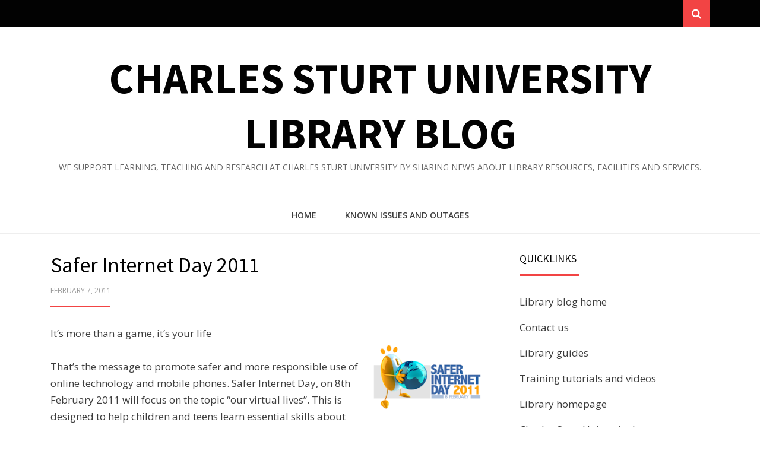

--- FILE ---
content_type: text/html; charset=UTF-8
request_url: https://library-blog.csu.edu.au/2011/02/07/safer-internet-day-2011/
body_size: 15044
content:
<!DOCTYPE html>
<html lang="en-AU">
<head >
<!-- Google Tag Manager -->
<script>(function(w,d,s,l,i){w[l]=w[l]||[];w[l].push({'gtm.start': new Date().getTime(),event:'gtm.js'});var f=d.getElementsByTagName(s)[0], j=d.createElement(s),dl=l!='dataLayer'?'&l='+l:'';j.async=true;j.src='https://www.googletagmanager.com/gtm.js?id='+i+dl;f.parentNode.insertBefore(j,f);})(window,document,'script','dataLayer','GTM-N6R23L4');</script>
<!-- End Google Tag Manager -->
<meta charset="UTF-8">
<meta name="viewport" content="width=device-width, initial-scale=1.0">
<link rel="profile" href="https://gmpg.org/xfn/11">
<link rel="pingback" href="https://library-blog.csu.edu.au/xmlrpc.php" />

<title>Safer Internet Day 2011 &#8211; Charles Sturt University Library Blog</title>
<meta name='robots' content='max-image-preview:large' />
	<style>img:is([sizes="auto" i], [sizes^="auto," i]) { contain-intrinsic-size: 3000px 1500px }</style>
	<link rel='dns-prefetch' href='//stats.wp.com' />
<link rel='dns-prefetch' href='//fonts.googleapis.com' />
<link rel='dns-prefetch' href='//widgets.wp.com' />
<link rel='dns-prefetch' href='//s0.wp.com' />
<link rel='dns-prefetch' href='//0.gravatar.com' />
<link rel='dns-prefetch' href='//1.gravatar.com' />
<link rel='dns-prefetch' href='//2.gravatar.com' />
<link rel="alternate" type="application/rss+xml" title="Charles Sturt University Library Blog &raquo; Feed" href="https://library-blog.csu.edu.au/feed/" />
<link rel="alternate" type="application/rss+xml" title="Charles Sturt University Library Blog &raquo; Comments Feed" href="https://library-blog.csu.edu.au/comments/feed/" />
<script type="text/javascript">
/* <![CDATA[ */
window._wpemojiSettings = {"baseUrl":"https:\/\/s.w.org\/images\/core\/emoji\/15.0.3\/72x72\/","ext":".png","svgUrl":"https:\/\/s.w.org\/images\/core\/emoji\/15.0.3\/svg\/","svgExt":".svg","source":{"concatemoji":"https:\/\/library-blog.csu.edu.au\/wp-includes\/js\/wp-emoji-release.min.js?ver=6.7.1"}};
/*! This file is auto-generated */
!function(i,n){var o,s,e;function c(e){try{var t={supportTests:e,timestamp:(new Date).valueOf()};sessionStorage.setItem(o,JSON.stringify(t))}catch(e){}}function p(e,t,n){e.clearRect(0,0,e.canvas.width,e.canvas.height),e.fillText(t,0,0);var t=new Uint32Array(e.getImageData(0,0,e.canvas.width,e.canvas.height).data),r=(e.clearRect(0,0,e.canvas.width,e.canvas.height),e.fillText(n,0,0),new Uint32Array(e.getImageData(0,0,e.canvas.width,e.canvas.height).data));return t.every(function(e,t){return e===r[t]})}function u(e,t,n){switch(t){case"flag":return n(e,"\ud83c\udff3\ufe0f\u200d\u26a7\ufe0f","\ud83c\udff3\ufe0f\u200b\u26a7\ufe0f")?!1:!n(e,"\ud83c\uddfa\ud83c\uddf3","\ud83c\uddfa\u200b\ud83c\uddf3")&&!n(e,"\ud83c\udff4\udb40\udc67\udb40\udc62\udb40\udc65\udb40\udc6e\udb40\udc67\udb40\udc7f","\ud83c\udff4\u200b\udb40\udc67\u200b\udb40\udc62\u200b\udb40\udc65\u200b\udb40\udc6e\u200b\udb40\udc67\u200b\udb40\udc7f");case"emoji":return!n(e,"\ud83d\udc26\u200d\u2b1b","\ud83d\udc26\u200b\u2b1b")}return!1}function f(e,t,n){var r="undefined"!=typeof WorkerGlobalScope&&self instanceof WorkerGlobalScope?new OffscreenCanvas(300,150):i.createElement("canvas"),a=r.getContext("2d",{willReadFrequently:!0}),o=(a.textBaseline="top",a.font="600 32px Arial",{});return e.forEach(function(e){o[e]=t(a,e,n)}),o}function t(e){var t=i.createElement("script");t.src=e,t.defer=!0,i.head.appendChild(t)}"undefined"!=typeof Promise&&(o="wpEmojiSettingsSupports",s=["flag","emoji"],n.supports={everything:!0,everythingExceptFlag:!0},e=new Promise(function(e){i.addEventListener("DOMContentLoaded",e,{once:!0})}),new Promise(function(t){var n=function(){try{var e=JSON.parse(sessionStorage.getItem(o));if("object"==typeof e&&"number"==typeof e.timestamp&&(new Date).valueOf()<e.timestamp+604800&&"object"==typeof e.supportTests)return e.supportTests}catch(e){}return null}();if(!n){if("undefined"!=typeof Worker&&"undefined"!=typeof OffscreenCanvas&&"undefined"!=typeof URL&&URL.createObjectURL&&"undefined"!=typeof Blob)try{var e="postMessage("+f.toString()+"("+[JSON.stringify(s),u.toString(),p.toString()].join(",")+"));",r=new Blob([e],{type:"text/javascript"}),a=new Worker(URL.createObjectURL(r),{name:"wpTestEmojiSupports"});return void(a.onmessage=function(e){c(n=e.data),a.terminate(),t(n)})}catch(e){}c(n=f(s,u,p))}t(n)}).then(function(e){for(var t in e)n.supports[t]=e[t],n.supports.everything=n.supports.everything&&n.supports[t],"flag"!==t&&(n.supports.everythingExceptFlag=n.supports.everythingExceptFlag&&n.supports[t]);n.supports.everythingExceptFlag=n.supports.everythingExceptFlag&&!n.supports.flag,n.DOMReady=!1,n.readyCallback=function(){n.DOMReady=!0}}).then(function(){return e}).then(function(){var e;n.supports.everything||(n.readyCallback(),(e=n.source||{}).concatemoji?t(e.concatemoji):e.wpemoji&&e.twemoji&&(t(e.twemoji),t(e.wpemoji)))}))}((window,document),window._wpemojiSettings);
/* ]]> */
</script>
<style id='wp-emoji-styles-inline-css' type='text/css'>

	img.wp-smiley, img.emoji {
		display: inline !important;
		border: none !important;
		box-shadow: none !important;
		height: 1em !important;
		width: 1em !important;
		margin: 0 0.07em !important;
		vertical-align: -0.1em !important;
		background: none !important;
		padding: 0 !important;
	}
</style>
<link rel='stylesheet' id='wp-block-library-css' href='https://library-blog.csu.edu.au/wp-includes/css/dist/block-library/style.min.css?ver=6.7.1' type='text/css' media='all' />
<style id='collapsing-archives-style-inline-css' type='text/css'>


</style>
<link rel='stylesheet' id='mediaelement-css' href='https://library-blog.csu.edu.au/wp-includes/js/mediaelement/mediaelementplayer-legacy.min.css?ver=4.2.17' type='text/css' media='all' />
<link rel='stylesheet' id='wp-mediaelement-css' href='https://library-blog.csu.edu.au/wp-includes/js/mediaelement/wp-mediaelement.min.css?ver=6.7.1' type='text/css' media='all' />
<style id='jetpack-sharing-buttons-style-inline-css' type='text/css'>
.jetpack-sharing-buttons__services-list{display:flex;flex-direction:row;flex-wrap:wrap;gap:0;list-style-type:none;margin:5px;padding:0}.jetpack-sharing-buttons__services-list.has-small-icon-size{font-size:12px}.jetpack-sharing-buttons__services-list.has-normal-icon-size{font-size:16px}.jetpack-sharing-buttons__services-list.has-large-icon-size{font-size:24px}.jetpack-sharing-buttons__services-list.has-huge-icon-size{font-size:36px}@media print{.jetpack-sharing-buttons__services-list{display:none!important}}.editor-styles-wrapper .wp-block-jetpack-sharing-buttons{gap:0;padding-inline-start:0}ul.jetpack-sharing-buttons__services-list.has-background{padding:1.25em 2.375em}
</style>
<style id='classic-theme-styles-inline-css' type='text/css'>
/*! This file is auto-generated */
.wp-block-button__link{color:#fff;background-color:#32373c;border-radius:9999px;box-shadow:none;text-decoration:none;padding:calc(.667em + 2px) calc(1.333em + 2px);font-size:1.125em}.wp-block-file__button{background:#32373c;color:#fff;text-decoration:none}
</style>
<style id='global-styles-inline-css' type='text/css'>
:root{--wp--preset--aspect-ratio--square: 1;--wp--preset--aspect-ratio--4-3: 4/3;--wp--preset--aspect-ratio--3-4: 3/4;--wp--preset--aspect-ratio--3-2: 3/2;--wp--preset--aspect-ratio--2-3: 2/3;--wp--preset--aspect-ratio--16-9: 16/9;--wp--preset--aspect-ratio--9-16: 9/16;--wp--preset--color--black: #000000;--wp--preset--color--cyan-bluish-gray: #abb8c3;--wp--preset--color--white: #ffffff;--wp--preset--color--pale-pink: #f78da7;--wp--preset--color--vivid-red: #cf2e2e;--wp--preset--color--luminous-vivid-orange: #ff6900;--wp--preset--color--luminous-vivid-amber: #fcb900;--wp--preset--color--light-green-cyan: #7bdcb5;--wp--preset--color--vivid-green-cyan: #00d084;--wp--preset--color--pale-cyan-blue: #8ed1fc;--wp--preset--color--vivid-cyan-blue: #0693e3;--wp--preset--color--vivid-purple: #9b51e0;--wp--preset--gradient--vivid-cyan-blue-to-vivid-purple: linear-gradient(135deg,rgba(6,147,227,1) 0%,rgb(155,81,224) 100%);--wp--preset--gradient--light-green-cyan-to-vivid-green-cyan: linear-gradient(135deg,rgb(122,220,180) 0%,rgb(0,208,130) 100%);--wp--preset--gradient--luminous-vivid-amber-to-luminous-vivid-orange: linear-gradient(135deg,rgba(252,185,0,1) 0%,rgba(255,105,0,1) 100%);--wp--preset--gradient--luminous-vivid-orange-to-vivid-red: linear-gradient(135deg,rgba(255,105,0,1) 0%,rgb(207,46,46) 100%);--wp--preset--gradient--very-light-gray-to-cyan-bluish-gray: linear-gradient(135deg,rgb(238,238,238) 0%,rgb(169,184,195) 100%);--wp--preset--gradient--cool-to-warm-spectrum: linear-gradient(135deg,rgb(74,234,220) 0%,rgb(151,120,209) 20%,rgb(207,42,186) 40%,rgb(238,44,130) 60%,rgb(251,105,98) 80%,rgb(254,248,76) 100%);--wp--preset--gradient--blush-light-purple: linear-gradient(135deg,rgb(255,206,236) 0%,rgb(152,150,240) 100%);--wp--preset--gradient--blush-bordeaux: linear-gradient(135deg,rgb(254,205,165) 0%,rgb(254,45,45) 50%,rgb(107,0,62) 100%);--wp--preset--gradient--luminous-dusk: linear-gradient(135deg,rgb(255,203,112) 0%,rgb(199,81,192) 50%,rgb(65,88,208) 100%);--wp--preset--gradient--pale-ocean: linear-gradient(135deg,rgb(255,245,203) 0%,rgb(182,227,212) 50%,rgb(51,167,181) 100%);--wp--preset--gradient--electric-grass: linear-gradient(135deg,rgb(202,248,128) 0%,rgb(113,206,126) 100%);--wp--preset--gradient--midnight: linear-gradient(135deg,rgb(2,3,129) 0%,rgb(40,116,252) 100%);--wp--preset--font-size--small: 13px;--wp--preset--font-size--medium: 20px;--wp--preset--font-size--large: 36px;--wp--preset--font-size--x-large: 42px;--wp--preset--spacing--20: 0.44rem;--wp--preset--spacing--30: 0.67rem;--wp--preset--spacing--40: 1rem;--wp--preset--spacing--50: 1.5rem;--wp--preset--spacing--60: 2.25rem;--wp--preset--spacing--70: 3.38rem;--wp--preset--spacing--80: 5.06rem;--wp--preset--shadow--natural: 6px 6px 9px rgba(0, 0, 0, 0.2);--wp--preset--shadow--deep: 12px 12px 50px rgba(0, 0, 0, 0.4);--wp--preset--shadow--sharp: 6px 6px 0px rgba(0, 0, 0, 0.2);--wp--preset--shadow--outlined: 6px 6px 0px -3px rgba(255, 255, 255, 1), 6px 6px rgba(0, 0, 0, 1);--wp--preset--shadow--crisp: 6px 6px 0px rgba(0, 0, 0, 1);}:where(.is-layout-flex){gap: 0.5em;}:where(.is-layout-grid){gap: 0.5em;}body .is-layout-flex{display: flex;}.is-layout-flex{flex-wrap: wrap;align-items: center;}.is-layout-flex > :is(*, div){margin: 0;}body .is-layout-grid{display: grid;}.is-layout-grid > :is(*, div){margin: 0;}:where(.wp-block-columns.is-layout-flex){gap: 2em;}:where(.wp-block-columns.is-layout-grid){gap: 2em;}:where(.wp-block-post-template.is-layout-flex){gap: 1.25em;}:where(.wp-block-post-template.is-layout-grid){gap: 1.25em;}.has-black-color{color: var(--wp--preset--color--black) !important;}.has-cyan-bluish-gray-color{color: var(--wp--preset--color--cyan-bluish-gray) !important;}.has-white-color{color: var(--wp--preset--color--white) !important;}.has-pale-pink-color{color: var(--wp--preset--color--pale-pink) !important;}.has-vivid-red-color{color: var(--wp--preset--color--vivid-red) !important;}.has-luminous-vivid-orange-color{color: var(--wp--preset--color--luminous-vivid-orange) !important;}.has-luminous-vivid-amber-color{color: var(--wp--preset--color--luminous-vivid-amber) !important;}.has-light-green-cyan-color{color: var(--wp--preset--color--light-green-cyan) !important;}.has-vivid-green-cyan-color{color: var(--wp--preset--color--vivid-green-cyan) !important;}.has-pale-cyan-blue-color{color: var(--wp--preset--color--pale-cyan-blue) !important;}.has-vivid-cyan-blue-color{color: var(--wp--preset--color--vivid-cyan-blue) !important;}.has-vivid-purple-color{color: var(--wp--preset--color--vivid-purple) !important;}.has-black-background-color{background-color: var(--wp--preset--color--black) !important;}.has-cyan-bluish-gray-background-color{background-color: var(--wp--preset--color--cyan-bluish-gray) !important;}.has-white-background-color{background-color: var(--wp--preset--color--white) !important;}.has-pale-pink-background-color{background-color: var(--wp--preset--color--pale-pink) !important;}.has-vivid-red-background-color{background-color: var(--wp--preset--color--vivid-red) !important;}.has-luminous-vivid-orange-background-color{background-color: var(--wp--preset--color--luminous-vivid-orange) !important;}.has-luminous-vivid-amber-background-color{background-color: var(--wp--preset--color--luminous-vivid-amber) !important;}.has-light-green-cyan-background-color{background-color: var(--wp--preset--color--light-green-cyan) !important;}.has-vivid-green-cyan-background-color{background-color: var(--wp--preset--color--vivid-green-cyan) !important;}.has-pale-cyan-blue-background-color{background-color: var(--wp--preset--color--pale-cyan-blue) !important;}.has-vivid-cyan-blue-background-color{background-color: var(--wp--preset--color--vivid-cyan-blue) !important;}.has-vivid-purple-background-color{background-color: var(--wp--preset--color--vivid-purple) !important;}.has-black-border-color{border-color: var(--wp--preset--color--black) !important;}.has-cyan-bluish-gray-border-color{border-color: var(--wp--preset--color--cyan-bluish-gray) !important;}.has-white-border-color{border-color: var(--wp--preset--color--white) !important;}.has-pale-pink-border-color{border-color: var(--wp--preset--color--pale-pink) !important;}.has-vivid-red-border-color{border-color: var(--wp--preset--color--vivid-red) !important;}.has-luminous-vivid-orange-border-color{border-color: var(--wp--preset--color--luminous-vivid-orange) !important;}.has-luminous-vivid-amber-border-color{border-color: var(--wp--preset--color--luminous-vivid-amber) !important;}.has-light-green-cyan-border-color{border-color: var(--wp--preset--color--light-green-cyan) !important;}.has-vivid-green-cyan-border-color{border-color: var(--wp--preset--color--vivid-green-cyan) !important;}.has-pale-cyan-blue-border-color{border-color: var(--wp--preset--color--pale-cyan-blue) !important;}.has-vivid-cyan-blue-border-color{border-color: var(--wp--preset--color--vivid-cyan-blue) !important;}.has-vivid-purple-border-color{border-color: var(--wp--preset--color--vivid-purple) !important;}.has-vivid-cyan-blue-to-vivid-purple-gradient-background{background: var(--wp--preset--gradient--vivid-cyan-blue-to-vivid-purple) !important;}.has-light-green-cyan-to-vivid-green-cyan-gradient-background{background: var(--wp--preset--gradient--light-green-cyan-to-vivid-green-cyan) !important;}.has-luminous-vivid-amber-to-luminous-vivid-orange-gradient-background{background: var(--wp--preset--gradient--luminous-vivid-amber-to-luminous-vivid-orange) !important;}.has-luminous-vivid-orange-to-vivid-red-gradient-background{background: var(--wp--preset--gradient--luminous-vivid-orange-to-vivid-red) !important;}.has-very-light-gray-to-cyan-bluish-gray-gradient-background{background: var(--wp--preset--gradient--very-light-gray-to-cyan-bluish-gray) !important;}.has-cool-to-warm-spectrum-gradient-background{background: var(--wp--preset--gradient--cool-to-warm-spectrum) !important;}.has-blush-light-purple-gradient-background{background: var(--wp--preset--gradient--blush-light-purple) !important;}.has-blush-bordeaux-gradient-background{background: var(--wp--preset--gradient--blush-bordeaux) !important;}.has-luminous-dusk-gradient-background{background: var(--wp--preset--gradient--luminous-dusk) !important;}.has-pale-ocean-gradient-background{background: var(--wp--preset--gradient--pale-ocean) !important;}.has-electric-grass-gradient-background{background: var(--wp--preset--gradient--electric-grass) !important;}.has-midnight-gradient-background{background: var(--wp--preset--gradient--midnight) !important;}.has-small-font-size{font-size: var(--wp--preset--font-size--small) !important;}.has-medium-font-size{font-size: var(--wp--preset--font-size--medium) !important;}.has-large-font-size{font-size: var(--wp--preset--font-size--large) !important;}.has-x-large-font-size{font-size: var(--wp--preset--font-size--x-large) !important;}
:where(.wp-block-post-template.is-layout-flex){gap: 1.25em;}:where(.wp-block-post-template.is-layout-grid){gap: 1.25em;}
:where(.wp-block-columns.is-layout-flex){gap: 2em;}:where(.wp-block-columns.is-layout-grid){gap: 2em;}
:root :where(.wp-block-pullquote){font-size: 1.5em;line-height: 1.6;}
</style>
<link rel='stylesheet' id='arcane-bootstrap-css' href='https://library-blog.csu.edu.au/wp-content/themes/arcane/css/bootstrap.css?ver=6.7.1' type='text/css' media='all' />
<link rel='stylesheet' id='arcane-fontawesome-css' href='https://library-blog.csu.edu.au/wp-content/themes/arcane/css/font-awesome.css?ver=6.7.1' type='text/css' media='all' />
<link rel='stylesheet' id='arcane-animate-css' href='https://library-blog.csu.edu.au/wp-content/themes/arcane/css/animate.css?ver=6.7.1' type='text/css' media='all' />
<link rel='stylesheet' id='arcane-fonts-css' href='https://fonts.googleapis.com/css?family=Source+Sans+Pro%3A200%2C300%2C400%2C700%2C200italic%2C300italic%2C400italic%2C700italic%7COpen+Sans%3A300italic%2C400italic%2C600italic%2C700italic%2C800italic%2C400%2C300%2C600%2C700%2C800&#038;subset=latin%2Clatin-ext' type='text/css' media='all' />
<link rel='stylesheet' id='arcane-style-css' href='https://library-blog.csu.edu.au/wp-content/themes/arcane/style.css?ver=6.7.1' type='text/css' media='all' />
<style id='arcane-style-inline-css' type='text/css'>
.credits-designer{display:none;}
</style>
<link rel='stylesheet' id='social-logos-css' href='https://library-blog.csu.edu.au/wp-content/plugins/jetpack/_inc/social-logos/social-logos.min.css?ver=13.6.1' type='text/css' media='all' />
<link rel='stylesheet' id='jetpack_css-css' href='https://library-blog.csu.edu.au/wp-content/plugins/jetpack/css/jetpack.css?ver=13.6.1' type='text/css' media='all' />
<script type="text/javascript" src="https://library-blog.csu.edu.au/wp-includes/js/jquery/jquery.min.js?ver=3.7.1" id="jquery-core-js"></script>
<script type="text/javascript" src="https://library-blog.csu.edu.au/wp-includes/js/jquery/jquery-migrate.min.js?ver=3.4.1" id="jquery-migrate-js"></script>
<script type="text/javascript" id="ai-js-js-extra">
/* <![CDATA[ */
var MyAjax = {"ajaxurl":"https:\/\/library-blog.csu.edu.au\/wp-admin\/admin-ajax.php","security":"30294d0378"};
/* ]]> */
</script>
<script type="text/javascript" src="https://library-blog.csu.edu.au/wp-content/plugins/advanced-iframe/js/ai.min.js?ver=1" id="ai-js-js"></script>
<link rel="https://api.w.org/" href="https://library-blog.csu.edu.au/wp-json/" /><link rel="alternate" title="JSON" type="application/json" href="https://library-blog.csu.edu.au/wp-json/wp/v2/posts/897" /><link rel="EditURI" type="application/rsd+xml" title="RSD" href="https://library-blog.csu.edu.au/xmlrpc.php?rsd" />
<meta name="generator" content="WordPress 6.7.1" />
<link rel="canonical" href="https://library-blog.csu.edu.au/2011/02/07/safer-internet-day-2011/" />
<link rel='shortlink' href='https://library-blog.csu.edu.au/?p=897' />
<link rel="alternate" title="oEmbed (JSON)" type="application/json+oembed" href="https://library-blog.csu.edu.au/wp-json/oembed/1.0/embed?url=https%3A%2F%2Flibrary-blog.csu.edu.au%2F2011%2F02%2F07%2Fsafer-internet-day-2011%2F" />
<link rel="alternate" title="oEmbed (XML)" type="text/xml+oembed" href="https://library-blog.csu.edu.au/wp-json/oembed/1.0/embed?url=https%3A%2F%2Flibrary-blog.csu.edu.au%2F2011%2F02%2F07%2Fsafer-internet-day-2011%2F&#038;format=xml" />
<style type='text/css'></style>
	<style>img#wpstats{display:none}</style>
		
	
	
<!-- Jetpack Open Graph Tags -->
<meta property="og:type" content="article" />
<meta property="og:title" content="Safer Internet Day 2011" />
<meta property="og:url" content="https://library-blog.csu.edu.au/2011/02/07/safer-internet-day-2011/" />
<meta property="og:description" content="It&#8217;s more than a game, it&#8217;s your lifeThat&#8217;s the message to promote safer and more responsible use of online technology and mobile phones. Safer Internet Day, on 8th February 2011 …" />
<meta property="article:published_time" content="2011-02-07T04:44:00+00:00" />
<meta property="article:modified_time" content="2018-12-07T00:52:52+00:00" />
<meta property="og:site_name" content="Charles Sturt University Library Blog" />
<meta property="og:image" content="https://library-blog.csu.edu.au/wp-content/uploads/sites/7/2024/02/cropped-favicon.blog_.png" />
<meta property="og:image:width" content="512" />
<meta property="og:image:height" content="512" />
<meta property="og:image:alt" content="" />
<meta name="twitter:text:title" content="Safer Internet Day 2011" />
<meta name="twitter:image" content="https://library-blog.csu.edu.au/wp-content/uploads/sites/7/2024/02/cropped-favicon.blog_-270x270.png" />
<meta name="twitter:card" content="summary" />

<!-- End Jetpack Open Graph Tags -->
<link rel="icon" href="https://library-blog.csu.edu.au/wp-content/uploads/sites/7/2024/02/cropped-favicon.blog_-32x32.png" sizes="32x32" />
<link rel="icon" href="https://library-blog.csu.edu.au/wp-content/uploads/sites/7/2024/02/cropped-favicon.blog_-192x192.png" sizes="192x192" />
<link rel="apple-touch-icon" href="https://library-blog.csu.edu.au/wp-content/uploads/sites/7/2024/02/cropped-favicon.blog_-180x180.png" />
<meta name="msapplication-TileImage" content="https://library-blog.csu.edu.au/wp-content/uploads/sites/7/2024/02/cropped-favicon.blog_-270x270.png" />
</head>
<body class="post-template-default single single-post postid-897 single-format-standard group-blog has-site-branding has-wide-theme-style has-alternate-featured-image has-right-sidebar has-excerpt" itemscope itemtype="https://schema.org/WebPage">

<div id="page" class="site-wrapper site">
<!-- Google Tag Manager (noscript) -->
<noscript><iframe src="https://www.googletagmanager.com/ns.html?id=GTM-N6R23L4" height="0" width="0" style="display:none;visibility:hidden"></iframe></noscript>
<!-- End Google Tag Manager (noscript) -->

		<section class="site-bar">
		<div class="container">
			<div class="row">
				<div class="col-social-menu col-xs-9 col-sm-10 col-md-10 col-lg-10 col-xl-10">
									</div><!-- .col-* -->
				<div class="col-search col-xs-3 col-sm-2 col-md-2 col-lg-2 col-xl-2">
					<div class="search-control-wrapper">
						<a href="#" title="Search" class="search-control">
							<span class="screen-reader-text">Search</span>
						</a>
					</div><!-- .site-sub-navigation -->
				</div><!-- .col-* -->
			</div><!-- .row -->
		</div><!-- .container -->
	</section><!-- .site-bar -->

	<header id="masthead" class="site-header" role="banner" itemscope itemtype="https://schema.org/WPHeader">
		<div class="container">
			<div class="row">
				<div class="col-xl-12">

					<div class="site-header-inside">

						<div class="site-branding-wrapper">
							<div class="site-logo-wrapper" itemscope itemtype="https://schema.org/Organization"></div>
							<div class="site-branding">
								<h2 class="site-title" itemprop="headline"><a href="https://library-blog.csu.edu.au/" title="Charles Sturt University Library Blog" rel="home">Charles Sturt University Library Blog</a></h2>
																<h3 class="site-description" itemprop="description">We support learning, teaching and research at Charles Sturt University by sharing news about Library resources, facilities and services.</h3>
															</div>
						</div><!-- .site-branding-wrapper -->

						<div class="toggle-menu-wrapper">
							<a href="#main-navigation-responsive" title="Menu" class="toggle-menu-control">
								<span class="screen-reader-text">Menu</span>
							</a>
						</div>

					</div><!-- .site-header-inside -->

				</div><!-- .col-xl-12 -->
			</div><!-- .row -->
		</div><!-- .container -->
	</header><!-- #masthead -->

	<nav id="site-navigation" class="main-navigation" role="navigation" itemscope itemtype="https://schema.org/SiteNavigationElement">
		<div class="container">
			<div class="row">
				<div class="col-xl-12">

					<div class="main-navigation-inside">

						<a class="skip-link screen-reader-text" href="#content">Skip to content</a>

						<div class="site-primary-menu"><ul class="primary-menu sf-menu">
<li ><a href="https://library-blog.csu.edu.au/">Home</a></li><li class="page_item page-item-8358"><a href="https://library-blog.csu.edu.au/known-issues-and-outages/">Known issues and outages</a></li>
</ul></div>

					</div><!-- .main-navigation-inside -->

				</div><!-- .col-xl-12 -->
			</div><!-- .row -->
		</div><!-- .container -->
	</nav><!-- .main-navigation -->

	

	<div id="content" class="site-content">

	<div class="container">
		<div class="row">

			<div id="primary" class="content-area col-xs-12 col-sm-12 col-md-12 col-lg-8 col-xl-8">
				<main id="main" class="site-main" role="main">

				
					
<article id="post-897" class="post-897 post type-post status-publish format-standard has-post-thumbnail hentry category-uncategorised tag-general-interest" itemscope itemtype="https://schema.org/CreativeWork">

	<div class="entry-header-wrapper">
		<header class="entry-header">
			<h1 class="entry-title" itemprop="headline">Safer Internet Day 2011</h1>		</header><!-- .entry-header -->

		<div class="entry-meta entry-meta-header-after">
			<ul>
								<li><span class="posted-on"><span class="screen-reader-text">Posted on</span><a href="https://library-blog.csu.edu.au/2011/02/07/safer-internet-day-2011/" rel="bookmark"> <time class="entry-date published" datetime="2011-02-07T04:44:00+11:00" itemprop="datePublished">February 7, 2011</time><time class="updated" datetime="2018-12-07T00:52:52+11:00" itemprop="dateModified">December 7, 2018</time></a></span></li>
							</ul>
		</div><!-- .entry-meta -->
	</div><!-- .entry-header-wrapper -->

	<div class="entry-content" itemprop="text">
		<p>It&#8217;s more than a game, it&#8217;s your life<b><br /></b><a onblur="try {parent.deselectBloggerImageGracefully();} catch(e) {}" href="http://3.bp.blogspot.com/_xhsCJCHcXws/TU97Di-36qI/AAAAAAAAGiU/-pMVigk2YAI/s1600/Safer%2Binternet%2Bday.png"><img decoding="async" style="margin: 0pt 0pt 10px 10px; float: right; cursor: pointer; width: 191px; height: 125px;" src="https://library-blog.csu.edu.au/wp-content/uploads/sites/7/2011/02/Saferinternetday.png" alt="" id="BLOGGER_PHOTO_ID_5570806564940933794" border="0" /></a><br />That&#8217;s the message to promote safer and more responsible use of online technology and mobile phones.  Safer Internet Day, on 8th February 2011 will focus on the topic &#8220;our virtual lives&#8221;. This is designed to help children and teens learn essential skills about safe social networking.</p>
<p>Key messages for Safer Internet Day are:</p>
<ul>
<li>Control your digital reputation – things you post online now can affect you in the future.</li>
<li>Protect your privacy – make decisions about who sees your information.</li>
<li>Be a good friend– treat others online as you want to be treated.  </li>
</ul>
<p>For more information on Safer Internet Day visit <a href="http://www.cybersmart.gov.au/SID%202011.aspx">Cybersmart</a>.</p>
<div class="sharedaddy sd-sharing-enabled"><div class="robots-nocontent sd-block sd-social sd-social-icon-text sd-sharing"><h3 class="sd-title">Share this:</h3><div class="sd-content"><ul><li class="share-facebook"><a rel="nofollow noopener noreferrer" data-shared="sharing-facebook-897" class="share-facebook sd-button share-icon" href="https://library-blog.csu.edu.au/2011/02/07/safer-internet-day-2011/?share=facebook" target="_blank" title="Click to share on Facebook" ><span>Facebook</span></a></li><li class="share-x"><a rel="nofollow noopener noreferrer" data-shared="sharing-x-897" class="share-x sd-button share-icon" href="https://library-blog.csu.edu.au/2011/02/07/safer-internet-day-2011/?share=x" target="_blank" title="Click to share on X" ><span>X</span></a></li><li class="share-end"></li></ul></div></div></div><div class='sharedaddy sd-block sd-like jetpack-likes-widget-wrapper jetpack-likes-widget-unloaded' id='like-post-wrapper-247221106-897-697844bb1451d' data-src='https://widgets.wp.com/likes/?ver=13.6.1#blog_id=247221106&amp;post_id=897&amp;origin=library-blog.csu.edu.au&amp;obj_id=247221106-897-697844bb1451d&amp;n=1' data-name='like-post-frame-247221106-897-697844bb1451d' data-title='Like or Reblog'><h3 class="sd-title">Like this:</h3><div class='likes-widget-placeholder post-likes-widget-placeholder' style='height: 55px;'><span class='button'><span>Like</span></span> <span class="loading">Loading...</span></div><span class='sd-text-color'></span><a class='sd-link-color'></a></div>
<div class="wp-block-group has-border-color" style="border-style:none;border-width:0px;margin-top:32px;margin-bottom:32px;padding-top:0px;padding-right:0px;padding-bottom:0px;padding-left:0px"><div class="wp-block-group__inner-container is-layout-flow wp-block-group-is-layout-flow">
	
	<hr class="wp-block-separator has-alpha-channel-opacity is-style-wide" style="margin-bottom:24px"/>
	

	
	<h3 class="wp-block-heading has-text-align-center" style="margin-top:4px;margin-bottom:10px">Discover more from Charles Sturt University Library Blog</h3>
	

	
	<p class="has-text-align-center" style="margin-top:10px;margin-bottom:10px;font-size:15px">Subscribe to get the latest posts sent to your email.</p>
	

	
	<div class="wp-block-group"><div class="wp-block-group__inner-container is-layout-constrained wp-container-core-group-is-layout-1 wp-block-group-is-layout-constrained">
			<div class="wp-block-jetpack-subscriptions__supports-newline wp-block-jetpack-subscriptions">
		<div class="wp-block-jetpack-subscriptions__container is-not-subscriber">
							<form
					action="https://wordpress.com/email-subscriptions"
					method="post"
					accept-charset="utf-8"
					data-blog="247221106"
					data-post_access_level="everybody"
					data-subscriber_email=""
					id="subscribe-blog"
				>
					<div class="wp-block-jetpack-subscriptions__form-elements">
												<p id="subscribe-email">
							<label
								id="subscribe-field-label"
								for="subscribe-field"
								class="screen-reader-text"
							>
								Type your email…							</label>
							<input
									required="required"
									type="email"
									name="email"
									class="no-border-radius "
									style="font-size: 16px;padding: 15px 23px 15px 23px;border-radius: 0px;border-width: 1px;"
									placeholder="Type your email…"
									value=""
									id="subscribe-field"
									title="Please fill in this field."
								/>						</p>
												<p id="subscribe-submit"
													>
							<input type="hidden" name="action" value="subscribe"/>
							<input type="hidden" name="blog_id" value="247221106"/>
							<input type="hidden" name="source" value="https://library-blog.csu.edu.au/2011/02/07/safer-internet-day-2011/"/>
							<input type="hidden" name="sub-type" value="subscribe-block"/>
							<input type="hidden" name="app_source" value="subscribe-block-post-end"/>
							<input type="hidden" name="redirect_fragment" value="subscribe-blog"/>
							<input type="hidden" name="lang" value="en_AU"/>
							<input type="hidden" id="_wpnonce" name="_wpnonce" value="40dd0beca3" /><input type="hidden" name="_wp_http_referer" value="/2011/02/07/safer-internet-day-2011/" /><input type="hidden" name="post_id" value="897"/>							<button type="submit"
																	class="wp-block-button__link no-border-radius"
																									style="font-size: 16px;padding: 15px 23px 15px 23px;margin: 0; margin-left: 10px;border-radius: 0px;border-width: 1px;"
																name="jetpack_subscriptions_widget"
							>
								Subscribe							</button>
						</p>
					</div>
				</form>
								</div>
	</div>
	
	</div></div>
	
</div></div>
			</div><!-- .entry-content -->

	<footer class="entry-meta entry-meta-footer">
		<span class="cat-links">Posted in <a href="https://library-blog.csu.edu.au/category/uncategorised/" rel="category tag">Uncategorised</a></span><span class="tags-links">Tagged <a href="https://library-blog.csu.edu.au/tag/general-interest/" rel="tag">general interest</a></span>	</footer><!-- .entry-meta -->

</article><!-- #post-## -->

					
					
	<nav class="navigation post-navigation" aria-label="Posts">
		<h2 class="screen-reader-text">Post navigation</h2>
		<div class="nav-links"><div class="nav-previous"><a href="https://library-blog.csu.edu.au/2011/02/04/wiley-online-library-downtime/" rel="prev"><span class="meta-nav">Prev</span> <span class="post-title">Wiley Online Library downtime</span></a></div><div class="nav-next"><a href="https://library-blog.csu.edu.au/2011/02/08/book-recommendations/" rel="next"><span class="meta-nav">Next</span> <span class="post-title">Book Recommendations</span></a></div></div>
	</nav>
					
				
				</main><!-- #main -->
			</div><!-- #primary -->

			<div id="site-sidebar" class="sidebar-area col-xs-12 col-sm-12 col-md-12 col-lg-4 col-xl-4">
	<div id="secondary" class="sidebar widget-area" role="complementary" itemscope itemtype="https://schema.org/WPSideBar">
				<aside id="nav_menu-2" class="widget widget_nav_menu"><h2 class="widget-title">Quicklinks</h2><div class="menu-quicklinks-container"><ul id="menu-quicklinks" class="menu"><li id="menu-item-8079" class="menu-item menu-item-type-custom menu-item-object-custom menu-item-8079"><a href="/">Library blog home</a></li>
<li id="menu-item-8080" class="menu-item menu-item-type-custom menu-item-object-custom menu-item-8080"><a href="https://library.csu.edu.au/our-libraries">Contact us</a></li>
<li id="menu-item-8081" class="menu-item menu-item-type-custom menu-item-object-custom menu-item-8081"><a href="//libguides.csu.edu.au/">Library guides</a></li>
<li id="menu-item-8082" class="menu-item menu-item-type-custom menu-item-object-custom menu-item-8082"><a href="https://www.youtube.com/user/csulibrary">Training tutorials and videos</a></li>
<li id="menu-item-8084" class="menu-item menu-item-type-custom menu-item-object-custom menu-item-8084"><a href="//www.csu.edu.au/division/library/">Library homepage</a></li>
<li id="menu-item-8085" class="menu-item menu-item-type-custom menu-item-object-custom menu-item-8085"><a href="//www.csu.edu.au/">Charles Sturt University homepage</a></li>
</ul></div></aside>
		<aside id="recent-posts-2" class="widget widget_recent_entries">
		<h2 class="widget-title">Recent Posts</h2>
		<ul>
											<li>
					<a href="https://library-blog.csu.edu.au/2026/01/20/book-of-the-month-shapeshifting/">Book of the month: Shapeshifting</a>
									</li>
											<li>
					<a href="https://library-blog.csu.edu.au/2025/12/18/elsevier-sciencedirect-renewed-for-2026/">Elsevier ScienceDirect renewed for 2026</a>
									</li>
											<li>
					<a href="https://library-blog.csu.edu.au/2025/12/05/book-of-the-month-%e1%b9%89aku-dharuk-the-bark-petitions/">Book of the Month: Ṉäku Dhäruk: The Bark Petitions</a>
									</li>
											<li>
					<a href="https://library-blog.csu.edu.au/2025/11/28/my-favourite-journal-is-no-longer-included-in-the-open-access-publishing-agreements-what-do-i-do/">My favourite journal is no longer included in the Open Access Publishing Agreements! What do I do? </a>
									</li>
											<li>
					<a href="https://library-blog.csu.edu.au/2025/11/24/research-data-management-survey-open-now/">Research Data Management Survey &#8211; open now!</a>
									</li>
					</ul>

		</aside><aside id="tag_cloud-2" class="widget widget_tag_cloud"><h2 class="widget-title">Tag cloud</h2><div class="tagcloud"><a href="https://library-blog.csu.edu.au/tag/academic-staff/" class="tag-cloud-link tag-link-43 tag-link-position-1" style="font-size: 10.077419354839pt;" aria-label="academic staff (14 items)">academic staff</a>
<a href="https://library-blog.csu.edu.au/tag/albury-wodonga/" class="tag-cloud-link tag-link-34 tag-link-position-2" style="font-size: 8.8129032258065pt;" aria-label="Albury-Wodonga (10 items)">Albury-Wodonga</a>
<a href="https://library-blog.csu.edu.au/tag/bathurst/" class="tag-cloud-link tag-link-38 tag-link-position-3" style="font-size: 13.238709677419pt;" aria-label="Bathurst (33 items)">Bathurst</a>
<a href="https://library-blog.csu.edu.au/tag/books/" class="tag-cloud-link tag-link-71 tag-link-position-4" style="font-size: 10.077419354839pt;" aria-label="Books (14 items)">Books</a>
<a href="https://library-blog.csu.edu.au/tag/christmas/" class="tag-cloud-link tag-link-72 tag-link-position-5" style="font-size: 8pt;" aria-label="Christmas (8 items)">Christmas</a>
<a href="https://library-blog.csu.edu.au/tag/databases/" class="tag-cloud-link tag-link-144 tag-link-position-6" style="font-size: 12.787096774194pt;" aria-label="databases (29 items)">databases</a>
<a href="https://library-blog.csu.edu.au/tag/de-students/" class="tag-cloud-link tag-link-67 tag-link-position-7" style="font-size: 10.077419354839pt;" aria-label="DE students (14 items)">DE students</a>
<a href="https://library-blog.csu.edu.au/tag/downtime/" class="tag-cloud-link tag-link-106 tag-link-position-8" style="font-size: 13.329032258065pt;" aria-label="downtime (34 items)">downtime</a>
<a href="https://library-blog.csu.edu.au/tag/dubbo/" class="tag-cloud-link tag-link-45 tag-link-position-9" style="font-size: 8pt;" aria-label="Dubbo (8 items)">Dubbo</a>
<a href="https://library-blog.csu.edu.au/tag/ebooks/" class="tag-cloud-link tag-link-30 tag-link-position-10" style="font-size: 11.883870967742pt;" aria-label="eBooks (23 items)">eBooks</a>
<a href="https://library-blog.csu.edu.au/tag/endnote/" class="tag-cloud-link tag-link-14 tag-link-position-11" style="font-size: 13.961290322581pt;" aria-label="endnote (40 items)">endnote</a>
<a href="https://library-blog.csu.edu.au/tag/ereserve/" class="tag-cloud-link tag-link-13 tag-link-position-12" style="font-size: 12.335483870968pt;" aria-label="ereserve (26 items)">ereserve</a>
<a href="https://library-blog.csu.edu.au/tag/events/" class="tag-cloud-link tag-link-120 tag-link-position-13" style="font-size: 10.258064516129pt;" aria-label="events (15 items)">events</a>
<a href="https://library-blog.csu.edu.au/tag/exams/" class="tag-cloud-link tag-link-20 tag-link-position-14" style="font-size: 10.98064516129pt;" aria-label="exams (18 items)">exams</a>
<a href="https://library-blog.csu.edu.au/tag/first-nations/" class="tag-cloud-link tag-link-320 tag-link-position-15" style="font-size: 9.4451612903226pt;" aria-label="First Nations (12 items)">First Nations</a>
<a href="https://library-blog.csu.edu.au/tag/general-interest/" class="tag-cloud-link tag-link-41 tag-link-position-16" style="font-size: 18.658064516129pt;" aria-label="general interest (134 items)">general interest</a>
<a href="https://library-blog.csu.edu.au/tag/holidays-observances/" class="tag-cloud-link tag-link-11 tag-link-position-17" style="font-size: 17.845161290323pt;" aria-label="holidays &amp; observances (109 items)">holidays &amp; observances</a>
<a href="https://library-blog.csu.edu.au/tag/homepage-news/" class="tag-cloud-link tag-link-294 tag-link-position-18" style="font-size: 14.864516129032pt;" aria-label="homepage news (50 items)">homepage news</a>
<a href="https://library-blog.csu.edu.au/tag/indigenous-studies/" class="tag-cloud-link tag-link-32 tag-link-position-19" style="font-size: 9.1741935483871pt;" aria-label="indigenous-studies (11 items)">indigenous-studies</a>
<a href="https://library-blog.csu.edu.au/tag/journal-databases/" class="tag-cloud-link tag-link-69 tag-link-position-20" style="font-size: 10.529032258065pt;" aria-label="journal databases (16 items)">journal databases</a>
<a href="https://library-blog.csu.edu.au/tag/learning-commons/" class="tag-cloud-link tag-link-24 tag-link-position-21" style="font-size: 13.509677419355pt;" aria-label="Learning Commons (35 items)">Learning Commons</a>
<a href="https://library-blog.csu.edu.au/tag/library/" class="tag-cloud-link tag-link-44 tag-link-position-22" style="font-size: 12.335483870968pt;" aria-label="library (26 items)">library</a>
<a href="https://library-blog.csu.edu.au/tag/library-resources/" class="tag-cloud-link tag-link-4 tag-link-position-23" style="font-size: 22pt;" aria-label="Library resources (315 items)">Library resources</a>
<a href="https://library-blog.csu.edu.au/tag/library-services/" class="tag-cloud-link tag-link-2 tag-link-position-24" style="font-size: 21.006451612903pt;" aria-label="library services (245 items)">library services</a>
<a href="https://library-blog.csu.edu.au/tag/library-staff/" class="tag-cloud-link tag-link-36 tag-link-position-25" style="font-size: 13.058064516129pt;" aria-label="library staff (31 items)">library staff</a>
<a href="https://library-blog.csu.edu.au/tag/new-ebooks/" class="tag-cloud-link tag-link-147 tag-link-position-26" style="font-size: 11.341935483871pt;" aria-label="New eBooks (20 items)">New eBooks</a>
<a href="https://library-blog.csu.edu.au/tag/new-titles/" class="tag-cloud-link tag-link-113 tag-link-position-27" style="font-size: 15.496774193548pt;" aria-label="new titles (59 items)">new titles</a>
<a href="https://library-blog.csu.edu.au/tag/online-library-workshops/" class="tag-cloud-link tag-link-12 tag-link-position-28" style="font-size: 15.587096774194pt;" aria-label="online library workshops (60 items)">online library workshops</a>
<a href="https://library-blog.csu.edu.au/tag/open-access/" class="tag-cloud-link tag-link-5 tag-link-position-29" style="font-size: 11.522580645161pt;" aria-label="Open Access (21 items)">Open Access</a>
<a href="https://library-blog.csu.edu.au/tag/opening-hours/" class="tag-cloud-link tag-link-19 tag-link-position-30" style="font-size: 14.774193548387pt;" aria-label="opening hours (49 items)">opening hours</a>
<a href="https://library-blog.csu.edu.au/tag/orange/" class="tag-cloud-link tag-link-48 tag-link-position-31" style="font-size: 8.8129032258065pt;" aria-label="Orange (10 items)">Orange</a>
<a href="https://library-blog.csu.edu.au/tag/orientation/" class="tag-cloud-link tag-link-26 tag-link-position-32" style="font-size: 13.238709677419pt;" aria-label="orientation (33 items)">orientation</a>
<a href="https://library-blog.csu.edu.au/tag/primo/" class="tag-cloud-link tag-link-97 tag-link-position-33" style="font-size: 8.4516129032258pt;" aria-label="Primo (9 items)">Primo</a>
<a href="https://library-blog.csu.edu.au/tag/primo-search/" class="tag-cloud-link tag-link-22 tag-link-position-34" style="font-size: 15.225806451613pt;" aria-label="Primo Search (55 items)">Primo Search</a>
<a href="https://library-blog.csu.edu.au/tag/referencing/" class="tag-cloud-link tag-link-35 tag-link-position-35" style="font-size: 9.8064516129032pt;" aria-label="referencing (13 items)">referencing</a>
<a href="https://library-blog.csu.edu.au/tag/reports/" class="tag-cloud-link tag-link-177 tag-link-position-36" style="font-size: 11.883870967742pt;" aria-label="reports (23 items)">reports</a>
<a href="https://library-blog.csu.edu.au/tag/research/" class="tag-cloud-link tag-link-6 tag-link-position-37" style="font-size: 13.961290322581pt;" aria-label="research (40 items)">research</a>
<a href="https://library-blog.csu.edu.au/tag/search-at-csu-library/" class="tag-cloud-link tag-link-180 tag-link-position-38" style="font-size: 8.4516129032258pt;" aria-label="search-at-csu library (9 items)">search-at-csu library</a>
<a href="https://library-blog.csu.edu.au/tag/service-disruption/" class="tag-cloud-link tag-link-21 tag-link-position-39" style="font-size: 13.6pt;" aria-label="service disruption (36 items)">service disruption</a>
<a href="https://library-blog.csu.edu.au/tag/session-3/" class="tag-cloud-link tag-link-15 tag-link-position-40" style="font-size: 8.4516129032258pt;" aria-label="Session 3 (9 items)">Session 3</a>
<a href="https://library-blog.csu.edu.au/tag/students/" class="tag-cloud-link tag-link-28 tag-link-position-41" style="font-size: 14.503225806452pt;" aria-label="students (46 items)">students</a>
<a href="https://library-blog.csu.edu.au/tag/student-services/" class="tag-cloud-link tag-link-16 tag-link-position-42" style="font-size: 11.161290322581pt;" aria-label="student services (19 items)">student services</a>
<a href="https://library-blog.csu.edu.au/tag/study/" class="tag-cloud-link tag-link-8 tag-link-position-43" style="font-size: 16.851612903226pt;" aria-label="study (85 items)">study</a>
<a href="https://library-blog.csu.edu.au/tag/wagga/" class="tag-cloud-link tag-link-31 tag-link-position-44" style="font-size: 11.341935483871pt;" aria-label="Wagga (20 items)">Wagga</a>
<a href="https://library-blog.csu.edu.au/tag/wellbeing/" class="tag-cloud-link tag-link-17 tag-link-position-45" style="font-size: 12.335483870968pt;" aria-label="wellbeing (26 items)">wellbeing</a></div>
</aside>	</div><!-- .sidebar -->
</div><!-- .col-* columns of main sidebar -->

		</div><!-- .row -->
	</div><!-- .container -->


	</div><!-- #content -->

	<footer id="colophon" class="site-footer" role="contentinfo" itemscope itemtype="https://schema.org/WPFooter">

				<div id="supplementary" class="site-footer-widgets">

			<div class="site-footer-widgets-wrapper">
				<div class="container">
					<div class="row">

						
												<div class="col-xs-12 col-sm-12 col-md-12 col-lg-4 col-xl-4">
							<div id="footer-sidebar-second" class="footer-sidebar footer-sidebar-second widget-area" role="complementary">
								<aside id="block-4" class="widget widget_block widget_text">
<p></p>
</aside>							</div><!-- .footer-sidebar -->
						</div><!-- .col-* -->
						
												<div class="col-xs-12 col-sm-12 col-md-12 col-lg-4 col-xl-4">
							<div id="footer-sidebar-third" class="footer-sidebar footer-sidebar-third widget-area" role="complementary">
								<aside id="block-3" class="widget widget_block widget_text">
<p class="has-text-align-center has-small-font-size">Charles Sturt University - TEQSA Provider Identification: PRV12018 (Australian University). CRICOS Provider: 00005F.</p>
</aside>							</div><!-- .footer-sidebar -->
						</div><!-- .col-* -->
						
					</div><!-- .row -->
				</div><!-- .container -->
			</div><!-- .site-footer-widgets-wrapper -->

		</div><!-- #supplementary -->
		
		<div class="site-info">
			<div class="site-info-inside">

				<div class="container">

					
					
					<div class="row">
						<div class="col-xl-12">
							<div class="credits">
								<div class="credits-blog">
	&copy; Copyright 2026 - <a href="https://library-blog.csu.edu.au">Charles Sturt University Library Blog</a></div>
<div class="credits-designer"><a href="https://designorbital.com/magazine-wordpress-themes/">Magazine WordPress Themes</a> by DesignOrbital</div>							</div><!-- .credits -->
						</div><!-- .col -->
					</div><!-- .row -->

				</div><!-- .container -->

			</div><!-- .site-info-inside -->
		</div><!-- .site-info -->

	</footer><!-- #colophon -->

</div><!-- #page .site-wrapper -->

<div class="search-curtain-wrapper">
	<div class="search-curtain animated">

		<div class="search-curtain-form">
			
<form role="search" method="get" class="search-form" action="https://library-blog.csu.edu.au/" itemprop="potentialAction" itemscope itemtype="https://schema.org/SearchAction">
	<label>
		<span class="screen-reader-text">Search for:</span>
		<input type="search" class="search-field" placeholder="Search &hellip;" value="" name="s" title="Search for:" />
	</label>
	<button type="submit" class="search-submit"><span class="screen-reader-text">Search</span></button>
</form>
		</div><!-- .search-curtain-form -->

		<div class="search-curtain-close">
			&times;
		</div><!-- .search-curtain-close -->

	</div><!-- .search-curtain -->
</div><!-- .search-curtain-wrapper -->

<div class="overlay-effect"></div><!-- .overlay-effect -->

					<div class="jetpack-subscribe-modal">
						<div class="jetpack-subscribe-modal__modal-content">
								
	<div class="wp-block-group has-border-color" style="border-color:#dddddd;border-width:1px;margin-top:0;margin-bottom:0;padding-top:32px;padding-right:32px;padding-bottom:32px;padding-left:32px"><div class="wp-block-group__inner-container is-layout-constrained wp-container-core-group-is-layout-3 wp-block-group-is-layout-constrained">

	
		<h2 class="wp-block-heading has-text-align-center" style="margin-top:4px;margin-bottom:10px;font-size:26px;font-style:normal;font-weight:600">Discover more from Charles Sturt University Library Blog</h2>
		

		
		<p class='has-text-align-center' style='margin-top:4px;margin-bottom:0px;font-size:15px'>Subscribe now to keep reading and get access to the full archive.</p>
		

			<div class="wp-block-jetpack-subscriptions__supports-newline is-style-compact wp-block-jetpack-subscriptions">
		<div class="wp-block-jetpack-subscriptions__container is-not-subscriber">
							<form
					action="https://wordpress.com/email-subscriptions"
					method="post"
					accept-charset="utf-8"
					data-blog="247221106"
					data-post_access_level="everybody"
					data-subscriber_email=""
					id="subscribe-blog-2"
				>
					<div class="wp-block-jetpack-subscriptions__form-elements">
												<p id="subscribe-email">
							<label
								id="subscribe-field-2-label"
								for="subscribe-field-2"
								class="screen-reader-text"
							>
								Type your email…							</label>
							<input
									required="required"
									type="email"
									name="email"
									
									style="font-size: 16px;padding: 15px 23px 15px 23px;border-radius: 50px;border-width: 1px;"
									placeholder="Type your email…"
									value=""
									id="subscribe-field-2"
									title="Please fill in this field."
								/>						</p>
												<p id="subscribe-submit"
													>
							<input type="hidden" name="action" value="subscribe"/>
							<input type="hidden" name="blog_id" value="247221106"/>
							<input type="hidden" name="source" value="https://library-blog.csu.edu.au/2011/02/07/safer-internet-day-2011/"/>
							<input type="hidden" name="sub-type" value="subscribe-block"/>
							<input type="hidden" name="app_source" value=""/>
							<input type="hidden" name="redirect_fragment" value="subscribe-blog-2"/>
							<input type="hidden" name="lang" value="en_AU"/>
							<input type="hidden" id="_wpnonce" name="_wpnonce" value="40dd0beca3" /><input type="hidden" name="_wp_http_referer" value="/2011/02/07/safer-internet-day-2011/" /><input type="hidden" name="post_id" value="897"/>							<button type="submit"
																	class="wp-block-button__link"
																									style="font-size: 16px;padding: 15px 23px 15px 23px;margin: 0; margin-left: 10px;border-radius: 50px;border-width: 1px;"
																name="jetpack_subscriptions_widget"
							>
								Subscribe							</button>
						</p>
					</div>
				</form>
								</div>
	</div>
	

		
		<p class="has-text-align-center jetpack-subscribe-modal__close" style="margin-top:20px;font-size:14px"><a href="#">Continue reading</a></p>
		
	</div></div>
							</div>
					</div>
			
	<script type="text/javascript">
		window.WPCOM_sharing_counts = {"https:\/\/library-blog.csu.edu.au\/2011\/02\/07\/safer-internet-day-2011\/":897};
	</script>
				<style id='jetpack-block-subscriptions-inline-css' type='text/css'>
.is-style-compact .is-not-subscriber .wp-block-button__link,.is-style-compact .is-not-subscriber .wp-block-jetpack-subscriptions__button{border-end-start-radius:0!important;border-start-start-radius:0!important;margin-inline-start:0!important}.is-style-compact .is-not-subscriber .components-text-control__input,.is-style-compact .is-not-subscriber p#subscribe-email input[type=email]{border-end-end-radius:0!important;border-start-end-radius:0!important}.is-style-compact:not(.wp-block-jetpack-subscriptions__use-newline) .components-text-control__input{border-inline-end-width:0!important}.wp-block-jetpack-subscriptions.wp-block-jetpack-subscriptions__supports-newline .wp-block-jetpack-subscriptions__form-container{display:flex;flex-direction:column}.wp-block-jetpack-subscriptions.wp-block-jetpack-subscriptions__supports-newline:not(.wp-block-jetpack-subscriptions__use-newline) .is-not-subscriber .wp-block-jetpack-subscriptions__form-elements{align-items:flex-start;display:flex}.wp-block-jetpack-subscriptions.wp-block-jetpack-subscriptions__supports-newline:not(.wp-block-jetpack-subscriptions__use-newline) p#subscribe-submit{display:flex;justify-content:center}.wp-block-jetpack-subscriptions.wp-block-jetpack-subscriptions__supports-newline .wp-block-jetpack-subscriptions__form .wp-block-jetpack-subscriptions__button,.wp-block-jetpack-subscriptions.wp-block-jetpack-subscriptions__supports-newline .wp-block-jetpack-subscriptions__form .wp-block-jetpack-subscriptions__textfield .components-text-control__input,.wp-block-jetpack-subscriptions.wp-block-jetpack-subscriptions__supports-newline .wp-block-jetpack-subscriptions__form button,.wp-block-jetpack-subscriptions.wp-block-jetpack-subscriptions__supports-newline .wp-block-jetpack-subscriptions__form input[type=email],.wp-block-jetpack-subscriptions.wp-block-jetpack-subscriptions__supports-newline form .wp-block-jetpack-subscriptions__button,.wp-block-jetpack-subscriptions.wp-block-jetpack-subscriptions__supports-newline form .wp-block-jetpack-subscriptions__textfield .components-text-control__input,.wp-block-jetpack-subscriptions.wp-block-jetpack-subscriptions__supports-newline form button,.wp-block-jetpack-subscriptions.wp-block-jetpack-subscriptions__supports-newline form input[type=email]{box-sizing:border-box;cursor:pointer;line-height:1.3;min-width:auto!important;white-space:nowrap!important}.wp-block-jetpack-subscriptions.wp-block-jetpack-subscriptions__supports-newline .wp-block-jetpack-subscriptions__form input[type=email]::placeholder,.wp-block-jetpack-subscriptions.wp-block-jetpack-subscriptions__supports-newline .wp-block-jetpack-subscriptions__form input[type=email]:disabled,.wp-block-jetpack-subscriptions.wp-block-jetpack-subscriptions__supports-newline form input[type=email]::placeholder,.wp-block-jetpack-subscriptions.wp-block-jetpack-subscriptions__supports-newline form input[type=email]:disabled{color:currentColor;opacity:.5}.wp-block-jetpack-subscriptions.wp-block-jetpack-subscriptions__supports-newline .wp-block-jetpack-subscriptions__form .wp-block-jetpack-subscriptions__button,.wp-block-jetpack-subscriptions.wp-block-jetpack-subscriptions__supports-newline .wp-block-jetpack-subscriptions__form button,.wp-block-jetpack-subscriptions.wp-block-jetpack-subscriptions__supports-newline form .wp-block-jetpack-subscriptions__button,.wp-block-jetpack-subscriptions.wp-block-jetpack-subscriptions__supports-newline form button{border-color:#0000;border-style:solid}.wp-block-jetpack-subscriptions.wp-block-jetpack-subscriptions__supports-newline .wp-block-jetpack-subscriptions__form .wp-block-jetpack-subscriptions__textfield,.wp-block-jetpack-subscriptions.wp-block-jetpack-subscriptions__supports-newline .wp-block-jetpack-subscriptions__form p#subscribe-email,.wp-block-jetpack-subscriptions.wp-block-jetpack-subscriptions__supports-newline form .wp-block-jetpack-subscriptions__textfield,.wp-block-jetpack-subscriptions.wp-block-jetpack-subscriptions__supports-newline form p#subscribe-email{background:#0000;flex-grow:1}.wp-block-jetpack-subscriptions.wp-block-jetpack-subscriptions__supports-newline .wp-block-jetpack-subscriptions__form .wp-block-jetpack-subscriptions__textfield .components-base-control__field,.wp-block-jetpack-subscriptions.wp-block-jetpack-subscriptions__supports-newline .wp-block-jetpack-subscriptions__form .wp-block-jetpack-subscriptions__textfield .components-text-control__input,.wp-block-jetpack-subscriptions.wp-block-jetpack-subscriptions__supports-newline .wp-block-jetpack-subscriptions__form .wp-block-jetpack-subscriptions__textfield input[type=email],.wp-block-jetpack-subscriptions.wp-block-jetpack-subscriptions__supports-newline .wp-block-jetpack-subscriptions__form p#subscribe-email .components-base-control__field,.wp-block-jetpack-subscriptions.wp-block-jetpack-subscriptions__supports-newline .wp-block-jetpack-subscriptions__form p#subscribe-email .components-text-control__input,.wp-block-jetpack-subscriptions.wp-block-jetpack-subscriptions__supports-newline .wp-block-jetpack-subscriptions__form p#subscribe-email input[type=email],.wp-block-jetpack-subscriptions.wp-block-jetpack-subscriptions__supports-newline form .wp-block-jetpack-subscriptions__textfield .components-base-control__field,.wp-block-jetpack-subscriptions.wp-block-jetpack-subscriptions__supports-newline form .wp-block-jetpack-subscriptions__textfield .components-text-control__input,.wp-block-jetpack-subscriptions.wp-block-jetpack-subscriptions__supports-newline form .wp-block-jetpack-subscriptions__textfield input[type=email],.wp-block-jetpack-subscriptions.wp-block-jetpack-subscriptions__supports-newline form p#subscribe-email .components-base-control__field,.wp-block-jetpack-subscriptions.wp-block-jetpack-subscriptions__supports-newline form p#subscribe-email .components-text-control__input,.wp-block-jetpack-subscriptions.wp-block-jetpack-subscriptions__supports-newline form p#subscribe-email input[type=email]{height:auto;margin:0;width:100%}.wp-block-jetpack-subscriptions.wp-block-jetpack-subscriptions__supports-newline .wp-block-jetpack-subscriptions__form p#subscribe-email,.wp-block-jetpack-subscriptions.wp-block-jetpack-subscriptions__supports-newline .wp-block-jetpack-subscriptions__form p#subscribe-submit,.wp-block-jetpack-subscriptions.wp-block-jetpack-subscriptions__supports-newline form p#subscribe-email,.wp-block-jetpack-subscriptions.wp-block-jetpack-subscriptions__supports-newline form p#subscribe-submit{margin:0}.wp-block-jetpack-subscriptions.wp-block-jetpack-subscriptions__supports-newline.wp-block-jetpack-subscriptions__show-subs .wp-block-jetpack-subscriptions__subscount{font-size:16px;margin:8px 0;text-align:end}.wp-block-jetpack-subscriptions.wp-block-jetpack-subscriptions__supports-newline.wp-block-jetpack-subscriptions__use-newline .wp-block-jetpack-subscriptions__form-elements{display:block}.wp-block-jetpack-subscriptions.wp-block-jetpack-subscriptions__supports-newline.wp-block-jetpack-subscriptions__use-newline .wp-block-jetpack-subscriptions__button,.wp-block-jetpack-subscriptions.wp-block-jetpack-subscriptions__supports-newline.wp-block-jetpack-subscriptions__use-newline button{display:inline-block;max-width:100%}.wp-block-jetpack-subscriptions.wp-block-jetpack-subscriptions__supports-newline.wp-block-jetpack-subscriptions__use-newline .wp-block-jetpack-subscriptions__subscount{text-align:start}#subscribe-submit.is-link{text-align:center;width:auto!important}#subscribe-submit.is-link a{margin-left:0!important;margin-top:0!important;width:auto!important}.jetpack-memberships-modal #TB_title{display:none}#TB_window.jetpack-memberships-modal,#memberships-modal-window.jetpack-memberships-modal{background-color:#0000;background-image:url(https://s0.wp.com/i/loading/dark-200.gif);background-position:center 150px;background-repeat:no-repeat;background-size:50px;border:none;bottom:0;box-shadow:none;-webkit-box-shadow:none;-moz-box-shadow:none;height:100%;left:0;margin:0!important;right:0;top:0;width:100%!important}#memberships-modal-window.jetpack-memberships-modal{padding:21px}.jetpack-memberships-modal #TB_iframeContent,.jetpack-memberships-modal #memberships-modal-iframe{bottom:0;height:100%!important;left:0;margin:0!important;position:absolute;right:0;top:0;width:100%!important}BODY.modal-open{overflow:hidden}dialog::backdrop{background-color:#000;opacity:.7}
</style>
<style id='core-block-supports-inline-css' type='text/css'>
.wp-container-core-group-is-layout-1 > :where(:not(.alignleft):not(.alignright):not(.alignfull)){max-width:480px;margin-left:auto !important;margin-right:auto !important;}.wp-container-core-group-is-layout-1 > .alignwide{max-width:480px;}.wp-container-core-group-is-layout-1 .alignfull{max-width:none;}
</style>
<script type="text/javascript" src="https://library-blog.csu.edu.au/wp-includes/js/dist/dom-ready.min.js?ver=f77871ff7694fffea381" id="wp-dom-ready-js"></script>
<script type="text/javascript" id="subscribe-modal-js-js-extra">
/* <![CDATA[ */
var Jetpack_Subscriptions = {"modalLoadTime":"300"};
/* ]]> */
</script>
<script type="text/javascript" src="https://library-blog.csu.edu.au/wp-content/plugins/jetpack/modules/subscriptions/subscribe-modal/subscribe-modal.js?ver=13.6.1" id="subscribe-modal-js-js"></script>
<script type="text/javascript" src="https://library-blog.csu.edu.au/wp-content/themes/arcane/js/modernizr.js?ver=2.8.3" id="arcane-modernizr-js"></script>
<script type="text/javascript" src="https://library-blog.csu.edu.au/wp-content/themes/arcane/js/imagesloaded.js?ver=3.1.8" id="arcane-imagesloaded-js"></script>
<script type="text/javascript" src="https://library-blog.csu.edu.au/wp-content/themes/arcane/js/scrollup.js?ver=2.4.0" id="arcane-scrollup-js"></script>
<script type="text/javascript" src="https://library-blog.csu.edu.au/wp-content/themes/arcane/js/enquire.js?ver=2.1.2" id="arcane-enquire-js"></script>
<script type="text/javascript" src="https://library-blog.csu.edu.au/wp-content/themes/arcane/js/hover-intent.js?ver=r7" id="arcane-hover-intent-js"></script>
<script type="text/javascript" src="https://library-blog.csu.edu.au/wp-content/themes/arcane/js/superfish.js?ver=1.7.5" id="arcane-superfish-js"></script>
<script type="text/javascript" src="https://library-blog.csu.edu.au/wp-content/themes/arcane/js/custom.js?ver=1.0" id="arcane-custom-js"></script>
<script type="text/javascript" src="https://stats.wp.com/e-202605.js" id="jetpack-stats-js" data-wp-strategy="defer"></script>
<script type="text/javascript" id="jetpack-stats-js-after">
/* <![CDATA[ */
_stq = window._stq || [];
_stq.push([ "view", JSON.parse("{\"v\":\"ext\",\"blog\":\"247221106\",\"post\":\"897\",\"tz\":\"11\",\"srv\":\"library-blog.csu.edu.au\",\"j\":\"1:13.6.1\"}") ]);
_stq.push([ "clickTrackerInit", "247221106", "897" ]);
/* ]]> */
</script>
<script type="text/javascript" src="https://library-blog.csu.edu.au/wp-content/plugins/jetpack/_inc/build/likes/queuehandler.min.js?ver=13.6.1" id="jetpack_likes_queuehandler-js"></script>
<script type="text/javascript" src="https://library-blog.csu.edu.au/wp-includes/js/dist/vendor/wp-polyfill.min.js?ver=3.15.0" id="wp-polyfill-js"></script>
<script type="text/javascript" id="jetpack-blocks-assets-base-url-js-before">
/* <![CDATA[ */
var Jetpack_Block_Assets_Base_Url="https://library-blog.csu.edu.au/wp-content/plugins/jetpack/_inc/blocks/";
/* ]]> */
</script>
<script type="text/javascript" src="https://library-blog.csu.edu.au/wp-content/plugins/jetpack/_inc/blocks/subscriptions/view.js?minify=false&amp;ver=13.6.1" id="jetpack-block-subscriptions-js"></script>
<script type="text/javascript" id="sharing-js-js-extra">
/* <![CDATA[ */
var sharing_js_options = {"lang":"en","counts":"1","is_stats_active":"1"};
/* ]]> */
</script>
<script type="text/javascript" src="https://library-blog.csu.edu.au/wp-content/plugins/jetpack/_inc/build/sharedaddy/sharing.min.js?ver=13.6.1" id="sharing-js-js"></script>
<script type="text/javascript" id="sharing-js-js-after">
/* <![CDATA[ */
var windowOpen;
			( function () {
				function matches( el, sel ) {
					return !! (
						el.matches && el.matches( sel ) ||
						el.msMatchesSelector && el.msMatchesSelector( sel )
					);
				}

				document.body.addEventListener( 'click', function ( event ) {
					if ( ! event.target ) {
						return;
					}

					var el;
					if ( matches( event.target, 'a.share-facebook' ) ) {
						el = event.target;
					} else if ( event.target.parentNode && matches( event.target.parentNode, 'a.share-facebook' ) ) {
						el = event.target.parentNode;
					}

					if ( el ) {
						event.preventDefault();

						// If there's another sharing window open, close it.
						if ( typeof windowOpen !== 'undefined' ) {
							windowOpen.close();
						}
						windowOpen = window.open( el.getAttribute( 'href' ), 'wpcomfacebook', 'menubar=1,resizable=1,width=600,height=400' );
						return false;
					}
				} );
			} )();
var windowOpen;
			( function () {
				function matches( el, sel ) {
					return !! (
						el.matches && el.matches( sel ) ||
						el.msMatchesSelector && el.msMatchesSelector( sel )
					);
				}

				document.body.addEventListener( 'click', function ( event ) {
					if ( ! event.target ) {
						return;
					}

					var el;
					if ( matches( event.target, 'a.share-x' ) ) {
						el = event.target;
					} else if ( event.target.parentNode && matches( event.target.parentNode, 'a.share-x' ) ) {
						el = event.target.parentNode;
					}

					if ( el ) {
						event.preventDefault();

						// If there's another sharing window open, close it.
						if ( typeof windowOpen !== 'undefined' ) {
							windowOpen.close();
						}
						windowOpen = window.open( el.getAttribute( 'href' ), 'wpcomx', 'menubar=1,resizable=1,width=600,height=350' );
						return false;
					}
				} );
			} )();
/* ]]> */
</script>
	<iframe src='https://widgets.wp.com/likes/master.html?ver=20260127#ver=20260127&#038;lang=en-au&#038;n=1' scrolling='no' id='likes-master' name='likes-master' style='display:none;'></iframe>
	<div id='likes-other-gravatars' class='wpl-new-layout' role="dialog" aria-hidden="true" tabindex="-1"><div class="likes-text"><span>%d</span></div><ul class="wpl-avatars sd-like-gravatars"></ul></div>
	</body>
</html>


--- FILE ---
content_type: text/css
request_url: https://library-blog.csu.edu.au/wp-content/themes/arcane/style.css?ver=6.7.1
body_size: 23361
content:
/*!
Theme Name: Arcane
Theme URI: https://designorbital.com/arcane/
Author: DesignOrbital
Author URI: https://designorbital.com/
Description: Arcane is a clean, responsive, retina ready and modern WordPress theme suitable for personal blogs or small and medium sized magazine websites. It comes with theme customizer, sidebar positions, sticky menu, sticky sidebar, featured posts, custom widgets, and many other options which make your work easier. We hope you will enjoy it and have a good time publishing your articles.
Version: 1.1
License: GNU General Public License v2 or later
License URI: http://www.gnu.org/licenses/gpl-2.0.html
Text Domain: arcane
Domain Path: /languages/
Tags: one-column, two-columns, left-sidebar, right-sidebar, custom-background, custom-colors, custom-header, custom-menu, editor-style, featured-images, flexible-header, full-width-template, microformats, post-formats, rtl-language-support, sticky-post, theme-options, threaded-comments, translation-ready, blog, news, photography

This theme, like WordPress, is licensed under the GPL v2 or later.
Use it to make something cool, have fun, and share what you've learned with others.

Arcane is based on Underscores http://underscores.me/, (C) 2012-2014 Automattic, Inc.
Underscores is distributed under the terms of the GNU GPL v2 or later.

Resetting and rebuilding styles have been helped along thanks to the fine work of
Eric Meyer http://meyerweb.com/eric/tools/css/reset/index.html
along with Nicolas Gallagher and Jonathan Neal http://necolas.github.com/normalize.css/
and Blueprint http://www.blueprintcss.org/
*/
/*--------------------------------------------------------------
>>> TABLE OF CONTENTS:
----------------------------------------------------------------
1.0 - Normalize
2.0 - Font Awesome
3.0 - Typography
	3.1 - Global
	3.2 - Paragraph
	3.3 - Headings
	3.4 - Links
	3.5 - Blockquote
	3.6 - Dropcap
	3.7 - CSS Columns
	3.8 - General
4.0 - Elements
	4.1 - HR
	4.2 - List
	4.3 - Table
	4.4 - Image
	4.5 - HTML5 Elements
	4.6 - Forms
5.0 - Accessibility
6.0 - Alignments
7.0 - Clearings
8.0 - Navigation Menus
	8.1 - Main Navigation
	8.2 - Primary Menu
	8.3 - Primary Menu Responsive
	8.4 - Secondary Menu
9.0 - Navigation Menus Social
10.0 - Navigation Misc
		10.1 - Navigation Archives
		10.2 - Navigation Post
		10.3 - Navigation Comments
		10.4 - Navigation Attachments
		10.5 - Navigation Common Styles: Comments, Attachments
11.0 - Skeleton
	11.1 - Site Wrapper
	11.2 - Site Bar
	11.3 - Header
	11.4 - Site Branding Wrapper
	11.5 - Site Logo
	11.6 - Site Branding
	11.7 - Site Content
	11.8 - Sidebar
	11.9 - Footer
12.0 - Content
	12.1 - HEntry
	12.2 - Page Links
	12.3 - More Link
	12.4 - Entry Meta
	12.5 - Post Formats
	12.6 - Author Info
	12.7 - Comments
13.0 - Widgets
	13.1 - Search Form Widget
	13.2 - Tag Cloud Widget
	13.3 - Custom Menu Widget
	13.4 - Pages Widget
	13.5 - Categories Widget
	13.6 - Post List Widget
	13.7 - Post Carousel Widget
14.0 - Media
	14.1 - Captions
	14.2 - Galleries
	14.3 - Media Elements
15.0 - Utilities
	15.1 - Overlay Effect
	15.2 - Search Effect
	15.3 - Scroll Up
	15.4 - Misc
16.0 - Admin Bar
17.0 - Jetpack
	17.1 - Featured Content
	17.2 - Share Daddy
	17.3 - Related Posts
	17.4 - Infinite Scroll
	17.5 - Jetpack Galleries
	17.6 - Contact Info
	17.7 - Blog Subscriptions
	17.8 - Responsive Video
	17.9 - WP Stats
18.0 - Media Queries
--------------------------------------------------------------*/
/*--------------------------------------------------------------
1.0 - Normalize
--------------------------------------------------------------*/
html, body, div, span, applet, object, iframe,
h1, h2, h3, h4, h5, h6, p, blockquote, pre,
a, abbr, acronym, address, big, cite, code,
del, dfn, em, font, ins, kbd, q, s, samp,
small, strike, strong, sub, sup, tt, var,
dl, dt, dd, ol, ul, li,
fieldset, form, label, legend,
table, caption, tbody, tfoot, thead, tr, th, td {
  border: 0;
  font-family: inherit;
  font-size: 100%;
  font-style: inherit;
  font-weight: inherit;
  margin: 0;
  outline: 0;
  padding: 0;
  vertical-align: baseline;
}

html {
  overflow-y: scroll;
  /* Keeps page centered in all browsers regardless of content height */
  -webkit-text-size-adjust: 100%;
  /* Prevents iOS text size adjust after orientation change, without disabling user zoom */
  -ms-text-size-adjust: 100%;
  /* www.456bereastreet.com/archive/201012/controlling_text_size_in_safari_for_ios_without_disabling_user_zoom/ */
  box-sizing: border-box;
  /* Apply a natural box layout model to the document; see http://www.paulirish.com/2012/box-sizing-border-box-ftw/ */
}

*,
*:before,
*:after {
  /* Inherit box-sizing to make it easier to change the property for components that leverage other behavior; see http://css-tricks.com/inheriting-box-sizing-probably-slightly-better-best-practice/ */
  box-sizing: inherit;
}

body {
  background: #fff;
  /* Fallback for when there is no custom background color defined. */
}

article,
aside,
details,
figcaption,
figure,
footer,
header,
hgroup,
main,
menu,
nav,
section,
summary {
  display: block;
}

audio,
canvas,
progress,
video {
  display: inline-block;
  vertical-align: baseline;
}

audio:not([controls]) {
  display: none;
  height: 0;
}

[hidden],
template {
  display: none;
}

ol,
ul {
  list-style: none;
}

table {
  /* tables still need 'cellspacing="0"' in the markup */
  border-collapse: separate;
  border-spacing: 0;
}

caption,
th,
td {
  font-weight: normal;
  text-align: left;
}

blockquote:before,
blockquote:after,
q:before,
q:after {
  content: "";
}

blockquote,
q {
  quotes: "" "";
}

a {
  background-color: transparent;
}

a:focus {
  outline: thin dotted;
}

a:hover,
a:active {
  outline: 0;
}

a img {
  border: 0;
}

img {
  border: 0;
}

svg:not(:root) {
  overflow: hidden;
}

/* Forms */
button,
input,
optgroup,
select,
textarea {
  color: inherit;
  font: inherit;
  line-height: inherit;
  margin: 0;
}

button {
  overflow: visible;
}

button,
select {
  text-transform: none;
}

button,
html input[type="button"],
input[type="reset"],
input[type="submit"] {
  -webkit-appearance: button;
  cursor: pointer;
}

button[disabled],
html input[disabled] {
  cursor: default;
}

button::-moz-focus-inner,
input::-moz-focus-inner {
  border: 0;
  padding: 0;
}

input {
  line-height: normal;
}

input[type="checkbox"],
input[type="radio"] {
  box-sizing: border-box;
  padding: 0;
}

input[type="number"]::-webkit-inner-spin-button,
input[type="number"]::-webkit-outer-spin-button {
  height: auto;
}

input[type="search"] {
  -webkit-appearance: textfield;
  box-sizing: border-box;
}

input[type="search"]::-webkit-search-cancel-button,
input[type="search"]::-webkit-search-decoration {
  -webkit-appearance: none;
}

fieldset {
  border: 1px solid #c0c0c0;
  margin: 0 2px;
  padding: 0.35em 0.625em 0.75em;
}

legend {
  border: 0;
  padding: 0;
}

textarea {
  overflow: auto;
}

optgroup {
  font-weight: bold;
}

/*--------------------------------------------------------------
2.0 Font Awesome
--------------------------------------------------------------*/
.search-control:before,
.toggle-menu-control:before,
.primary-menu-responsive .dropdown-toggle:after,
.comment-navigation .nav-previous a:before,
.comment-navigation .nav-next a:after,
.paging-navigation .nav-previous a:before,
.paging-navigation .nav-next a:after,
.image-navigation .nav-previous a:before,
.image-navigation .nav-next a:after,
.pagination .prev.page-numbers:before,
.pagination .next.page-numbers:after,
.social-menu a:before,
.social2-menu a:before,
.widget_nav_menu div[class^="menu-social-"] a:before,
.widget_nav_menu .custom-menu-toggle:after,
.widget_pages .page-toggle:after,
.widget_categories .category-toggle:after,
.post-label:before,
.post-format-label a:before,
.widget_contact_info .confit-address:before,
.widget_contact_info .confit-phone:before,
.widget_contact_info .confit-hours:before,
.search-submit:before,
#scrollUp span:before {
  display: inline-block;
  font-family: "FontAwesome";
  font-size: 14px;
  font-size: 0.875rem;
  font-style: normal;
  font-weight: normal;
  font-variant: normal;
  line-height: 1;
  speak: none;
  text-align: center;
  text-decoration: inherit;
  text-rendering: auto;
  text-transform: none;
  -webkit-font-smoothing: antialiased;
  -moz-osx-font-smoothing: grayscale;
}

/*--------------------------------------------------------------
3.0 Typography
--------------------------------------------------------------*/
/*--------------------------------------------------------------
3.1 Global
--------------------------------------------------------------*/
body {
  background: #ffffff;
  color: #3d3d3d;
  font-family: "Open Sans", sans-serif;
  font-size: 16px;
  font-size: 1rem;
  line-height: 1.6;
  -webkit-font-smoothing: antialiased;
  -moz-osx-font-smoothing: grayscale;
}

/*--------------------------------------------------------------
3.2 Paragraph
--------------------------------------------------------------*/
p {
  margin-bottom: 26px;
  margin-bottom: 1.625rem;
}
p.lead {
  font-size: 22px;
  font-size: 1.375rem;
  line-height: 1.3;
}
p:last-child {
  margin-bottom: 0;
}

/*--------------------------------------------------------------
3.3 Headings
--------------------------------------------------------------*/
h1, h2, h3, h4, h5, h6 {
  clear: both;
  color: #020202;
  font-family: "Source Sans Pro", sans-serif;
  line-height: 1.3;
}

h1 {
  font-size: 32px;
  font-size: 2rem;
  margin-bottom: 26px;
  margin-bottom: 1.625rem;
}

h2 {
  font-size: 26px;
  font-size: 1.625rem;
  margin-bottom: 26px;
  margin-bottom: 1.625rem;
}

h3 {
  font-size: 23px;
  font-size: 1.4375rem;
  margin-bottom: 26px;
  margin-bottom: 1.625rem;
}

h4 {
  font-size: 16px;
  font-size: 1rem;
  margin-bottom: 26px;
  margin-bottom: 1.625rem;
}

h5 {
  font-size: 12px;
  font-size: 0.75rem;
  margin-bottom: 26px;
  margin-bottom: 1.625rem;
  -webkit-text-stroke: .35px;
  /* Hack to fix thin text in Windows */
}

h6 {
  font-size: 10px;
  font-size: 0.625rem;
  margin-bottom: 26px;
  margin-bottom: 1.625rem;
  -webkit-text-stroke: .35px;
  /* Hack to fix thin text in Windows */
}

/*--------------------------------------------------------------
3.4 Links
--------------------------------------------------------------*/
a, a:visited {
  color: #f24444;
  text-decoration: none;
}
a:hover, a:focus, a:active {
  color: #d93d3d;
}

/*--------------------------------------------------------------
3.5 Blockquote
--------------------------------------------------------------*/
blockquote {
  color: #555;
  border-left: 6px solid #f24444;
  font-family: "Source Sans Pro", sans-serif;
  font-size: 21px;
  font-size: 1.3125rem;
  line-height: 1.3;
  margin: 0 auto 26px;
  margin: 0 auto 1.625rem;
  padding: 15px;
  padding: 0.9375rem;
  position: relative;
}
blockquote blockquote {
  margin: 15px;
  margin: 0.9375rem;
}
blockquote p {
  margin: 0;
}
blockquote cite {
  color: #cccccc;
  display: block;
  font-size: 15px;
  font-size: 0.9375rem;
  font-style: normal;
  margin: 15px 0 0;
  margin: 0.9375rem 0 0;
  text-transform: uppercase;
}
blockquote cite a, blockquote cite a:visited {
  color: #cccccc;
}
blockquote cite a:hover, blockquote cite a:focus, blockquote cite a:active {
  color: #999999;
}
blockquote.alignright, blockquote.alignleft {
  display: block;
  float: none;
  margin: 0 0 26px;
  margin: 0 0 1.625rem;
}
blockquote:last-child {
  margin-bottom: 0;
}

/*--------------------------------------------------------------
3.6 Dropcap
--------------------------------------------------------------*/
.dropcap {
  font-family: "Source Sans Pro", sans-serif;
  font-size: 70px;
  font-size: 4.375rem;
  float: left;
  line-height: 1;
  margin: 0 15px 0 0;
  margin: 0 0.9375rem 0 0;
  padding: 0;
  text-shadow: 8px 8px 0px #f3f3f3;
  text-transform: uppercase;
}

/*--------------------------------------------------------------
3.7 CSS Columns
--------------------------------------------------------------*/
.two-columns,
.three-columns,
.four-columns {
  -webkit-column-gap: 50px;
     -moz-column-gap: 50px;
          column-gap: 50px;
  -webkit-column-rule: 1px solid #f3f3f3;
     -moz-column-rule: 1px solid #f3f3f3;
          column-rule: 1px solid #f3f3f3;
  margin: 0 0 26px;
  margin: 0 0 1.625rem;
}
.two-columns:last-child,
.three-columns:last-child,
.four-columns:last-child {
  margin-bottom: 0;
}

.two-columns {
  -webkit-columns: 150px 2;
     -moz-columns: 150px 2;
          columns: 150px 2;
}

.three-columns {
  -webkit-columns: 150px 3;
     -moz-columns: 150px 3;
          columns: 150px 3;
}

.four-columns {
  -webkit-columns: 150px 4;
     -moz-columns: 150px 4;
          columns: 150px 4;
}

/*--------------------------------------------------------------
3.8 General
--------------------------------------------------------------*/
::-moz-selection {
  background-color: #444;
  color: #fff;
}
::selection {
  background-color: #444;
  color: #fff;
}

b, strong {
  font-weight: bold;
}

dfn, cite, em, i {
  font-style: italic;
}

abbr, acronym {
  border-bottom: 1px dotted #ebebeb;
  cursor: help;
}

mark {
  background: #fcf8e3;
  padding: 2px 4px;
  padding: 0.125rem 0.25rem;
  text-decoration: none;
}

sup,
sub {
  font-size: 75%;
  height: 0;
  line-height: 0;
  position: relative;
  vertical-align: baseline;
}

sup {
  bottom: 1ex;
}

sub {
  top: .5ex;
}

small {
  font-size: 75%;
}

big {
  font-size: 125%;
}

cite {
  font-size: 12px;
  font-size: 0.75rem;
  font-style: normal;
  text-transform: uppercase;
}

address {
  font-style: italic;
  margin: 0 0 26px;
  margin: 0 0 1.625rem;
}
address:last-child {
  margin-bottom: 0;
}

code, kbd, samp, tt, var {
  font-family: Menlo, Monaco, Consolas, "Courier New", monospace;
  font-size: 12px;
  font-size: 0.75rem;
}

kbd {
  background-color: #020202;
  border-radius: 2px;
  box-shadow: inset 0 -1px 0 rgba(0, 0, 0, 0.25);
  color: #fff;
  font-size: 90%;
  padding: 2px 4px;
  padding: 0.125rem 0.25rem;
}
kbd kbd {
  box-shadow: none;
  font-size: 100%;
  font-weight: bold;
  padding: 0;
}

pre {
  background: #fafafa;
  border: 1px dashed #ebebeb;
  color: #020202;
  font-family: Menlo, Monaco, Consolas, "Courier New", monospace;
  font-size: 12px;
  font-size: 0.75rem;
  margin: 0 0 26px;
  margin: 0 0 1.625rem;
  max-width: 100%;
  overflow: auto;
  padding: 15px;
  padding: 0.9375rem;
}
pre:last-child {
  margin-bottom: 0;
}

/*--------------------------------------------------------------
4.0 Elements
--------------------------------------------------------------*/
/*--------------------------------------------------------------
4.1 HR
--------------------------------------------------------------*/
hr {
  background-color: #ebebeb;
  border: 0;
  height: 1px;
  margin: 0 auto 26px;
  margin: 0 auto 1.625rem;
  width: 80%;
}

/*--------------------------------------------------------------
4.2 List
--------------------------------------------------------------*/
ul, ol {
  margin: 0 0 26px 26px;
  margin: 0 0 1.625rem 1.625rem;
}
ul:last-child, ol:last-child {
  margin-bottom: 0;
}

ul {
  list-style: disc;
}
ul ul {
  list-style: circle;
}
ul ul ul {
  list-style: square;
}

ol {
  list-style: decimal;
}
ol ol {
  list-style: upper-alpha;
}
ol ol ol {
  list-style: lower-roman;
}
ol ol ol ol {
  list-style: lower-alpha;
}

li > ul,
li > ol {
  margin-bottom: 0;
  margin-left: 26px;
  margin-left: 1.625rem;
}

dt {
  font-weight: bold;
}

dd {
  margin: 0 26px 26px;
  margin: 0 1.625rem 1.625rem;
}

/*--------------------------------------------------------------
4.3 Table
--------------------------------------------------------------*/
/* Table Reboot */
table {
  table-layout: fixed;
  /* Prevents HTML tables from becoming too wide */
}

/* Table Styles */
table {
  background-color: transparent;
  border-spacing: 0;
  border-collapse: collapse;
  min-width: 100%;
  margin-bottom: 26px;
  margin-bottom: 1.625rem;
}
table caption {
  margin-bottom: 15px;
  margin-bottom: 0.9375rem;
}
table th,
table td {
  padding: 8px;
  padding: 0.5rem;
  line-height: 1.5;
  vertical-align: top;
  border-top: 1px solid #ebebeb;
}
table thead th {
  vertical-align: bottom;
  border-bottom: 2px solid #ebebeb;
  font-weight: 700;
}
table tbody + tbody {
  border-top: 2px solid #ebebeb;
}
table table {
  background-color: #fafafa;
}
table:last-child {
  margin-bottom: 0;
}

/* Table Small */
.table-sm th,
.table-sm td {
  padding: 5px;
}

/* Table Bordered */
.table-bordered {
  border: 1px solid #ebebeb;
}
.table-bordered th,
.table-bordered td {
  border: 1px solid #ebebeb;
}
.table-bordered thead th,
.table-bordered thead td {
  border-bottom-width: 2px;
}

/* Table Zebra Striping */
.table-striped tbody tr:nth-of-type(odd) {
  background-color: #f3f3f3;
}

/* Table Hover Effect */
.table-hover tbody tr:hover {
  background-color: #f3f3f3;
}

/* Table Active */
.table-active,
.table-active > th,
.table-active > td {
  background-color: #f5f5f5;
}

.table-hover .table-active:hover {
  background-color: #e8e8e8;
}
.table-hover .table-active:hover > td,
.table-hover .table-active:hover > th {
  background-color: #e8e8e8;
}

/* Table Success */
.table-success,
.table-success > th,
.table-success > td {
  background-color: #5cb85c;
}

.table-hover .table-success:hover {
  background-color: #4cae4c;
}
.table-hover .table-success:hover > td,
.table-hover .table-success:hover > th {
  background-color: #4cae4c;
}

/* Table Info */
.table-info,
.table-info > th,
.table-info > td {
  background-color: #5bc0de;
}

.table-hover .table-info:hover {
  background-color: #46b8da;
}
.table-hover .table-info:hover > td,
.table-hover .table-info:hover > th {
  background-color: #46b8da;
}

/* Table Warning */
.table-warning,
.table-warning > th,
.table-warning > td {
  background-color: #f0ad4e;
}

.table-hover .table-warning:hover {
  background-color: #eea236;
}
.table-hover .table-warning:hover > td,
.table-hover .table-warning:hover > th {
  background-color: #eea236;
}

/* Table Danger */
.table-danger,
.table-danger > th,
.table-danger > td {
  background-color: #d9534f;
}

.table-hover .table-danger:hover {
  background-color: #d43f3a;
}
.table-hover .table-danger:hover > td,
.table-hover .table-danger:hover > th {
  background-color: #d43f3a;
}

/* Table Responsive */
.table-responsive {
  display: block;
  margin-bottom: 26px;
  margin-bottom: 1.625rem;
  width: 100%;
  overflow-x: auto;
}
.table-responsive:last-child {
  margin-bottom: 0;
}

/* Thead Inverse */
.thead-inverse th {
  color: #fff;
  background-color: #3d3d3d;
}

/* Thead Default */
.thead-default th {
  color: #3d3d3d;
  background-color: #ebebeb;
}

/* Table Inverse */
.table-inverse {
  color: #fff;
  background-color: #3d3d3d;
}
.table-inverse.table-bordered {
  border: 0;
}
.table-inverse caption {
  color: #020202;
}
.table-inverse th,
.table-inverse td,
.table-inverse thead th {
  border-color: #999999;
}
.table-inverse a, .table-inverse a:visited {
  color: #ccc;
}
.table-inverse a:hover, .table-inverse a:focus, .table-inverse a:active {
  color: #fff;
}

/* Table Reflow */
.table-reflow thead {
  float: left;
}
.table-reflow tbody {
  display: block;
  white-space: nowrap;
}
.table-reflow th,
.table-reflow td {
  border-top: 1px solid #ebebeb;
  border-left: 1px solid #ebebeb;
}
.table-reflow th:last-child,
.table-reflow td:last-child {
  border-right: 1px solid #ebebeb;
}
.table-reflow thead:last-child tr:last-child th,
.table-reflow thead:last-child tr:last-child td,
.table-reflow tbody:last-child tr:last-child th,
.table-reflow tbody:last-child tr:last-child td,
.table-reflow tfoot:last-child tr:last-child th,
.table-reflow tfoot:last-child tr:last-child td {
  border-bottom: 1px solid #ebebeb;
}
.table-reflow tr {
  float: left;
}
.table-reflow tr th,
.table-reflow tr td {
  display: block !important;
  border: 1px solid #ebebeb;
}

/*--------------------------------------------------------------
4.4 Image
--------------------------------------------------------------*/
img {
  height: auto;
  /* Make sure images are scaled correctly. */
  max-width: 100%;
  /* Adhere to container width. */
  vertical-align: middle;
}
img.alignright, img.alignleft {
  max-width: 110px;
}
img.alignright {
  margin: 0 0 15px 20px;
  margin: 0 0 0.9375rem 1.25rem;
}
img.alignleft {
  margin: 0 20px 15px 0;
  margin: 0 1.25rem 0.9375rem 0;
}

.img-responsive {
  display: block;
  height: auto;
  max-width: 100%;
}

/*--------------------------------------------------------------
4.5 HTML5 Elements
--------------------------------------------------------------*/
figure {
  margin: 0;
}

embed,
iframe,
object,
audio,
canvas,
progress,
video {
  max-width: 100%;
}

/*--------------------------------------------------------------
4.6 Forms
--------------------------------------------------------------*/
/* Form Reboot */
button,
input,
select,
textarea {
  font-size: 100%;
  line-height: inherit;
  margin: 0;
  max-width: 100%;
}

input,
textarea {
  background-image: -webkit-linear-gradient(rgba(255, 255, 255, 0), rgba(255, 255, 255, 0));
}
input:focus,
textarea:focus {
  outline: 0;
}

input[type="search"] {
  -webkit-appearance: none;
}

fieldset {
  min-width: 0;
  padding: 0;
  margin: 0;
  border: 0;
}

legend {
  display: block;
  white-space: normal;
  width: 100%;
  padding: 0;
  margin-bottom: .5rem;
  font-size: 1.5rem;
  line-height: inherit;
}

::-webkit-input-placeholder {
  color: #999;
}

:-moz-placeholder {
  color: #999;
}

::-moz-placeholder {
  color: #999;
  opacity: 1;
}

:-ms-input-placeholder {
  color: #999;
}

/* Form Styles */
button,
input[type="button"],
input[type="reset"],
input[type="submit"] {
  background: #f24444;
  border: 1px solid #d93d3d;
  border-bottom: 3px solid #d93d3d;
  color: #fff;
  cursor: pointer;
  display: inline-block;
  font-size: 12px;
  font-size: 0.75rem;
  line-height: normal;
  padding: 12px 24px;
  padding: 0.75rem 1.5rem;
  text-transform: uppercase;
  text-decoration: none;
  -webkit-appearance: button;
}
button:hover, button:focus, button:active,
input[type="button"]:hover,
input[type="button"]:focus,
input[type="button"]:active,
input[type="reset"]:hover,
input[type="reset"]:focus,
input[type="reset"]:active,
input[type="submit"]:hover,
input[type="submit"]:focus,
input[type="submit"]:active {
  background: #d93d3d;
  outline: none;
}
button:active,
input[type="button"]:active,
input[type="reset"]:active,
input[type="submit"]:active {
  bottom: -2px;
}

input[type="text"],
input[type="number"],
input[type="email"],
input[type="url"],
input[type="password"],
input[type="search"],
select,
textarea {
  color: #020202;
  border: 1px solid #ebebeb;
  border-radius: 2px;
}
input[type="text"]:focus,
input[type="number"]:focus,
input[type="email"]:focus,
input[type="url"]:focus,
input[type="password"]:focus,
input[type="search"]:focus,
select:focus,
textarea:focus {
  color: #020202;
}

input[type="text"],
input[type="number"],
input[type="email"],
input[type="url"],
input[type="password"],
input[type="search"] {
  padding: 8px 10px;
  padding: 0.5rem 0.625rem;
}

select {
  padding: 8px 10px;
  padding: 0.5rem 0.625rem;
  width: 98%;
}

textarea {
  padding: 8px 10px;
  padding: 0.5rem 0.625rem;
  resize: vertical;
  vertical-align: top;
  width: 98%;
}

/*--------------------------------------------------------------
5.0 Accessibility
--------------------------------------------------------------*/
/* Text meant only for screen readers */
.says,
.screen-reader-text {
  clip: rect(1px, 1px, 1px, 1px);
  height: 1px;
  overflow: hidden;
  position: absolute !important;
  width: 1px;
  /* many screen reader and browser combinations announce broken words as they would appear visually */
  word-wrap: normal !important;
}

.screen-reader-text:focus {
  background-color: #f1f1f1;
  border-radius: 3px;
  box-shadow: 0 0 2px 2px rgba(0, 0, 0, 0.6);
  clip: auto !important;
  color: #21759b;
  display: block;
  font-size: 14px;
  font-size: 0.875rem;
  font-weight: bold;
  height: auto;
  left: 5px;
  line-height: normal;
  padding: 15px 23px 14px;
  padding: 0.9375rem 1.4375rem 0.875rem;
  text-decoration: none;
  top: 5px;
  width: auto;
  z-index: 100000;
  /* Above WP toolbar. */
}

/* must have higher specificity than alternative color schemes inline styles */
.site .skip-link {
  background-color: #f1f1f1;
  box-shadow: 0 0 1px 1px rgba(0, 0, 0, 0.2);
  color: #21759b;
  display: block;
  font-size: 14px;
  font-size: 0.875rem;
  font-weight: 700;
  left: -9999em;
  outline: none;
  padding: 15px 23px 14px;
  padding: 0.9375rem 1.4375rem 0.875rem;
  text-decoration: none;
  text-transform: none;
  top: -9999em;
}

.logged-in .site .skip-link {
  box-shadow: 0 0 2px 2px rgba(0, 0, 0, 0.2);
}

.site .skip-link:focus {
  clip: auto;
  height: auto;
  left: 6px;
  top: 7px;
  width: auto;
  z-index: 100000;
}

/*--------------------------------------------------------------
6.0 Alignments
--------------------------------------------------------------*/
.alignright {
  display: inline;
  float: right;
  margin: 0 0 15px 15px;
  margin: 0 0 0.9375rem 0.9375rem;
}

.alignleft {
  display: inline;
  float: left;
  margin: 0 15px 15px 0;
  margin: 0 0.9375rem 0.9375rem 0;
}

.aligncenter {
  clear: both;
  display: block;
  margin: 0 auto;
}

/*--------------------------------------------------------------
7.0 Clearings
--------------------------------------------------------------*/
.clear:before,
.clear:after,
.site-wrapper:before,
.site-wrapper:after,
.site-bar:before,
.site-bar:after,
.site-header:before,
.site-header:after,
.site-branding:before,
.site-branding:after,
.main-navigation:before,
.main-navigation:after,
.main-navigation-sticky-wrapper:before,
.main-navigation-sticky-wrapper:after,
.secondary-navigation:before,
.secondary-navigation:after,
.navigation:before,
.navigation:after,
.nav-links:before,
.nav-links:after,
.site-content:before,
.site-content:after,
.site-main:before,
.site-main:after,
.sidebar:before,
.sidebar:after,
.hentry:before,
.hentry:after,
.entry-content:before,
.entry-content:after,
.woocommerce-entry-wrapper:before,
.woocommerce-entry-wrapper:after,
.widget:before,
.widget:after,
.site-footer:before,
.site-footer:after,
.site-footer-widgets:before,
.site-footer-widgets:after,
.site-footer-widgets-wrapper:before,
.site-footer-widgets-wrapper:after,
.footer-sidebar:before,
.footer-sidebar:after,
.site-info:before,
.site-info:after,
.site-info-inside:before,
.site-info-inside:after,
.comment-body:before,
.comment-body:after,
.comment-meta:before,
.comment-meta:after,
.comment-content:before,
.comment-content:after {
  content: " ";
  display: table;
}

.clear:after,
.site-wrapper:after,
.site-bar:after,
.site-header:after,
.site-branding:after,
.main-navigation:after,
.main-navigation-sticky-wrapper:after,
.secondary-navigation:after,
.navigation:after,
.nav-links:after,
.site-content:after,
.site-main:after,
.sidebar:after,
.hentry:after,
.entry-content:after,
.woocommerce-entry-wrapper:after,
.widget:after,
.site-footer:after,
.site-footer-widgets:after,
.site-footer-widgets-wrapper:after,
.footer-sidebar:after,
.site-info:after,
.site-info-inside:after,
.comment-body:after,
.comment-meta:after,
.comment-content:after {
  clear: both;
}

/*--------------------------------------------------------------
8.0 Navigation Menus
--------------------------------------------------------------*/
/*--------------------------------------------------------------
8.1 Main Navigation
--------------------------------------------------------------*/
/* Main navigation */
.main-navigation {
  display: none;
}

/*--------------------------------------------------------------
8.2 Primary Menu
--------------------------------------------------------------*/
/* Primary Menu */
.site-primary-menu {
  /* No need of style for xs devices. */
}

/*--------------------------------------------------------------
8.3 Primary Menu Responsive
--------------------------------------------------------------*/
/* Toogle Menu */
.toggle-menu-wrapper {
  margin: 15px 0 0;
  margin: 0.9375rem 0 0;
  text-align: center;
}
.toggle-menu-wrapper a, .toggle-menu-wrapper a:visited {
  color: #f24444;
  -webkit-transition: all .25s ease-out;
  transition: all .25s ease-out;
}
.toggle-menu-wrapper a:hover, .toggle-menu-wrapper a:focus, .toggle-menu-wrapper a:active {
  color: #d93d3d;
}
.toggle-menu-wrapper a:before {
  content: "\f0c9";
  font-size: 25px;
  font-size: 1.5625rem;
  vertical-align: middle;
}
.has-custom-header .site-header .toggle-menu-wrapper a, .has-custom-header .site-header .toggle-menu-wrapper a:visited {
  -webkit-box-align: center;
  -webkit-align-items: center;
      -ms-flex-align: center;
          align-items: center;
  background: #fff;
  border: 1px solid #eee;
  border-radius: 50%;
  color: #242424;
  display: -webkit-inline-box;
  display: -webkit-inline-flex;
  display: -ms-inline-flexbox;
  display: inline-flex;
  -webkit-box-pack: center;
  -webkit-justify-content: center;
      -ms-flex-pack: center;
          justify-content: center;
  width: 40px;
  height: 40px;
  -webkit-transition: all .25s ease-out;
  transition: all .25s ease-out;
}
.has-custom-header .site-header .toggle-menu-wrapper a:hover, .has-custom-header .site-header .toggle-menu-wrapper a:focus, .has-custom-header .site-header .toggle-menu-wrapper a:active {
  border: 1px solid #242424;
  color: #f24444;
}

/* Site Primary Menu Responsive */
.site-primary-menu-responsive {
  background: #141414;
  color: #fff;
  margin: 0;
  overflow: hidden;
  overflow-y: auto;
  padding: 30px;
  padding: 1.875rem;
  position: fixed;
  top: 0;
  left: -280px;
  width: 280px;
  height: 100%;
  z-index: 99999;
  -webkit-transition: all 0.3s ease;
  transition: all 0.3s ease;
}
.site-primary-menu-responsive.show {
  left: 0;
}
.site-primary-menu-responsive .primary-menu-responsive-close {
  color: #f24444;
  cursor: pointer;
  font-size: 35px;
  font-size: 2.1875rem;
  line-height: 1;
  position: absolute;
  top: 5px;
  right: 15px;
}
.site-primary-menu-responsive .primary-menu-responsive-close:hover {
  color: #d93d3d;
}

/* Responsive Menu: (375px) and up */
@media (min-width: 375px) {
  .site-primary-menu-responsive {
    left: -335px;
    width: 335px;
  }
}
/* Responsive Menu: (414px) and up */
@media (min-width: 414px) {
  .site-primary-menu-responsive {
    left: -375px;
    width: 375px;
  }
}
/* Primary Menu Responsive */
.primary-menu-responsive {
  list-style: none;
  margin: 0 auto;
  padding: 0;
}
.primary-menu-responsive * {
  list-style: none;
  margin: 0;
  padding: 0;
}
.primary-menu-responsive ul {
  display: none;
  margin-left: 24px;
  margin-left: 1.5rem;
}
.primary-menu-responsive ul.toggle-on {
  display: block;
}
.primary-menu-responsive li {
  position: relative;
  word-wrap: break-word;
  white-space: normal;
}
.primary-menu-responsive li.current_page_item a, .primary-menu-responsive li.current-menu-item a, .primary-menu-responsive li.current_page_ancestor > a, .primary-menu-responsive li.current-menu-ancestor > a, .primary-menu-responsive li.current_page_parent > a, .primary-menu-responsive li.current-menu-parent > a {
  color: #f24444;
}
.primary-menu-responsive a, .primary-menu-responsive a:visited {
  color: #ddd;
  display: block;
  font-size: 16px;
  font-size: 1rem;
  padding: 8px 0;
  padding: 0.5rem 0;
}
.primary-menu-responsive a:hover, .primary-menu-responsive a:focus, .primary-menu-responsive a:active {
  color: #aaa;
}
.primary-menu-responsive .dropdown-toggle {
  background: transparent;
  border: none;
  position: absolute;
  top: 0;
  right: 0;
  width: 40px;
  height: 40px;
}
.primary-menu-responsive .dropdown-toggle:after {
  font-size: 16px;
  font-size: 1rem;
  color: #fff;
  content: "\f078";
}
.primary-menu-responsive .dropdown-toggle.toggle-on:after {
  content: "\f077";
  color: #f24444;
}
.primary-menu-responsive .page_item_has_children > a,
.primary-menu-responsive .menu-item-has-children > a {
  padding-right: 40px;
  padding-right: 2.5rem;
}

/*--------------------------------------------------------------
8.4 Secondary Menu
--------------------------------------------------------------*/
.site-secondary-menu {
  margin-bottom: 60px;
  margin-bottom: 3.75rem;
  padding: 0;
  text-align: center;
}

.secondary-menu {
  margin: 0;
  padding: 0;
  list-style: none;
}
.secondary-menu > li {
  display: inline-block;
}
.secondary-menu a, .secondary-menu a:visited {
  color: #fff;
  font-size: 14px;
  font-size: 0.875rem;
  line-height: 2;
  padding: 8px;
  padding: 0.5rem;
  text-transform: uppercase;
  text-decoration: none;
}
.secondary-menu a:hover, .secondary-menu a:focus, .secondary-menu a:active {
  color: #aaa;
}

/*--------------------------------------------------------------
9.0 Navigation Menus Social
--------------------------------------------------------------*/
.site-social-menu ul,
.widget_nav_menu div[class^="menu-social-"] ul {
  font-size: 0px;
  list-style: none;
  margin: 0;
  padding: 0;
}
.site-social-menu ul li,
.widget_nav_menu div[class^="menu-social-"] ul li {
  border: none;
  display: inline-block;
  margin: 0;
  margin: 0;
  padding: 0;
}
.site-social-menu a, .site-social-menu a:visited,
.widget_nav_menu div[class^="menu-social-"] a,
.widget_nav_menu div[class^="menu-social-"] a:visited {
  -webkit-box-align: center;
  -webkit-align-items: center;
      -ms-flex-align: center;
          align-items: center;
  color: #fff;
  display: -webkit-inline-box;
  display: -webkit-inline-flex;
  display: -ms-inline-flexbox;
  display: inline-flex;
  -webkit-box-pack: center;
  -webkit-justify-content: center;
      -ms-flex-pack: center;
          justify-content: center;
  width: 35px;
  height: 35px;
  -webkit-transition: all .25s ease-out;
  transition: all .25s ease-out;
}
.site-social-menu a:hover, .site-social-menu a:focus, .site-social-menu a:active,
.widget_nav_menu div[class^="menu-social-"] a:hover,
.widget_nav_menu div[class^="menu-social-"] a:focus,
.widget_nav_menu div[class^="menu-social-"] a:active {
  background: #f24444;
  color: #fff;
}
.site-social-menu a:before,
.widget_nav_menu div[class^="menu-social-"] a:before {
  font-size: 17px;
  font-size: 1.0625rem;
}

.site-social-menu ul li {
  border-left: 1px solid #262626;
}
.site-social-menu ul li:last-child {
  border-right: 1px solid #262626;
}

.widget_nav_menu div[class^="menu-social-"] ul li {
  margin: 0 1px 1px 0;
  margin: 0 0.0625rem 0.0625rem 0;
}
.widget_nav_menu div[class^="menu-social-"] a, .widget_nav_menu div[class^="menu-social-"] a:visited {
  background: #020202;
  color: #fff;
  width: 42px;
  height: 42px;
}
.widget_nav_menu div[class^="menu-social-"] a:hover, .widget_nav_menu div[class^="menu-social-"] a:focus, .widget_nav_menu div[class^="menu-social-"] a:active {
  background: #f24444;
  color: #fff;
}

/* Social2 Menu */
.site-social2-menu {
  margin: 0 auto 40px;
  margin: 0 auto 2.5rem;
  padding: 0;
  text-align: center;
}
.site-social2-menu ul {
  font-size: 0px;
  list-style: none;
  margin: 0;
  padding: 0;
}
.site-social2-menu ul li {
  border: none;
  display: inline-block;
  margin: 0 1px 1px 0;
  margin: 0 0.0625rem 0.0625rem 0;
  padding: 0;
}
.site-social2-menu a, .site-social2-menu a:visited {
  -webkit-box-align: center;
  -webkit-align-items: center;
      -ms-flex-align: center;
          align-items: center;
  background: #242424;
  color: #ddd;
  display: -webkit-inline-box;
  display: -webkit-inline-flex;
  display: -ms-inline-flexbox;
  display: inline-flex;
  -webkit-box-pack: center;
  -webkit-justify-content: center;
      -ms-flex-pack: center;
          justify-content: center;
  width: 42px;
  height: 42px;
  -webkit-transition: all .25s ease-out;
  transition: all .25s ease-out;
}
.site-social2-menu a:hover, .site-social2-menu a:focus, .site-social2-menu a:active {
  background: #f24444;
  color: #fff;
}
.site-social2-menu a:before {
  font-size: 17px;
  font-size: 1.0625rem;
}

/* Social Menu Icons Fallback */
.site-social-menu a:before,
.site-social2-menu a:before,
.widget_nav_menu div[class^="menu-social-"] a:before {
  content: "\f0c1";
}

/* Social Menu Icons */
.site-social-menu a[href*="codepen.io"]:before,
.site-social2-menu a[href*="codepen.io"]:before,
.widget_nav_menu div[class^="menu-social-"] a[href*="codepen.io"]:before {
  content: "\f1cb";
}

.site-social-menu a[href*="digg.com"]:before,
.site-social2-menu a[href*="digg.com"]:before,
.widget_nav_menu div[class^="menu-social-"] a[href*="digg.com"]:before {
  content: "\f1a6";
}

.site-social-menu a[href*="dribbble.com"]:before,
.site-social2-menu a[href*="dribbble.com"]:before,
.widget_nav_menu div[class^="menu-social-"] a[href*="dribbble.com"]:before {
  content: "\f17d";
}

.site-social-menu a[href*="dropbox.com"]:before,
.site-social2-menu a[href*="dropbox.com"]:before,
.widget_nav_menu div[class^="menu-social-"] a[href*="dropbox.com"]:before {
  content: "\f16b";
}

.site-social-menu a[href*="facebook.com"]:before,
.site-social2-menu a[href*="facebook.com"]:before,
.widget_nav_menu div[class^="menu-social-"] a[href*="facebook.com"]:before {
  content: "\f09a";
}

.site-social-menu a[href*="flickr.com"]:before,
.site-social2-menu a[href*="flickr.com"]:before,
.widget_nav_menu div[class^="menu-social-"] a[href*="flickr.com"]:before {
  content: "\f16e";
}

.site-social-menu a[href*="foursquare.com"]:before,
.site-social2-menu a[href*="foursquare.com"]:before,
.widget_nav_menu div[class^="menu-social-"] a[href*="foursquare.com"]:before {
  content: "\f180";
}

.site-social-menu a[href*="getpocket.com"]:before,
.site-social2-menu a[href*="getpocket.com"]:before,
.widget_nav_menu div[class^="menu-social-"] a[href*="getpocket.com"]:before {
  content: "\f265";
}

.site-social-menu a[href*="plus.google.com"]:before,
.site-social2-menu a[href*="plus.google.com"]:before,
.widget_nav_menu div[class^="menu-social-"] a[href*="plus.google.com"]:before {
  content: "\f0d5";
}

.site-social-menu a[href*="github.com"]:before,
.site-social2-menu a[href*="github.com"]:before,
.widget_nav_menu div[class^="menu-social-"] a[href*="github.com"]:before {
  content: "\f09b";
}

.site-social-menu a[href*="instagram.com"]:before,
.site-social2-menu a[href*="instagram.com"]:before,
.widget_nav_menu div[class^="menu-social-"] a[href*="instagram.com"]:before {
  content: "\f16d";
}

.site-social-menu a[href*="linkedin.com"]:before,
.site-social2-menu a[href*="linkedin.com"]:before,
.widget_nav_menu div[class^="menu-social-"] a[href*="linkedin.com"]:before {
  content: "\f0e1";
}

.site-social-menu a[href*="mailto:"]:before,
.site-social2-menu a[href*="mailto:"]:before,
.widget_nav_menu div[class^="menu-social-"] a[href*="mailto:"]:before {
  content: "\f003";
}

.site-social-menu a[href*="pinterest.com"]:before,
.site-social2-menu a[href*="pinterest.com"]:before,
.widget_nav_menu div[class^="menu-social-"] a[href*="pinterest.com"]:before {
  content: "\f0d2";
}

.site-social-menu a[href*="reddit.com"]:before,
.site-social2-menu a[href*="reddit.com"]:before,
.widget_nav_menu div[class^="menu-social-"] a[href*="reddit.com"]:before {
  content: "\f1a1";
}

.site-social-menu a[href$="/feed/"]:before,
.site-social2-menu a[href$="/feed/"]:before,
.widget_nav_menu div[class^="menu-social-"] a[href$="/feed/"]:before {
  content: "\f09e";
}

.site-social-menu a[href*="skype.com"]:before,
.site-social-menu a[href*="skype:"]:before:before,
.site-social2-menu a[href*="skype.com"]:before,
.site-social2-menu a[href*="skype:"]:before:before,
.widget_nav_menu div[class^="menu-social-"] a[href*="skype.com"]:before,
.widget_nav_menu div[class^="menu-social-"] a[href*="skype:"]:before:before {
  content: "\f17e";
}

.site-social-menu a[href*="spotify.com"]:before,
.site-social2-menu a[href*="spotify.com"]:before,
.widget_nav_menu div[class^="menu-social-"] a[href*="spotify.com"]:before {
  content: "\f1bc";
}

.site-social-menu a[href*="stumbleupon.com"]:before,
.site-social2-menu a[href*="stumbleupon.com"]:before,
.widget_nav_menu div[class^="menu-social-"] a[href*="stumbleupon.com"]:before {
  content: "\f1a4";
}

.site-social-menu a[href*="tumblr.com"]:before,
.site-social2-menu a[href*="tumblr.com"]:before,
.widget_nav_menu div[class^="menu-social-"] a[href*="tumblr.com"]:before {
  content: "\f173";
}

.site-social-menu a[href*="twitch.tv"]:before,
.site-social2-menu a[href*="twitch.tv"]:before,
.widget_nav_menu div[class^="menu-social-"] a[href*="twitch.tv"]:before {
  content: "\f1e8";
}

.site-social-menu a[href*="twitter.com"]:before,
.site-social2-menu a[href*="twitter.com"]:before,
.widget_nav_menu div[class^="menu-social-"] a[href*="twitter.com"]:before {
  content: "\f099";
}

.site-social-menu a[href*="vimeo.com"]:before,
.site-social2-menu a[href*="vimeo.com"]:before,
.widget_nav_menu div[class^="menu-social-"] a[href*="vimeo.com"]:before {
  content: "\f194";
}

.site-social-menu a[href*="wordpress.com"]:before,
.site-social-menu a[href*="wordpress.org"]:before,
.site-social2-menu a[href*="wordpress.com"]:before,
.site-social2-menu a[href*="wordpress.org"]:before,
.widget_nav_menu div[class^="menu-social-"] a[href*="wordpress.com"]:before,
.widget_nav_menu div[class^="menu-social-"] a[href*="wordpress.org"]:before {
  content: "\f19a";
}

.site-social-menu a[href*="youtube.com"]:before,
.site-social2-menu a[href*="youtube.com"]:before,
.widget_nav_menu div[class^="menu-social-"] a[href*="youtube.com"]:before {
  content: "\f167";
}

/*--------------------------------------------------------------
10.0 Navigation Misc
--------------------------------------------------------------*/
/*--------------------------------------------------------------
10.1 Navigation Archives
--------------------------------------------------------------*/
.pagination {
  font-size: 0px;
  margin: 30px 0 0;
  margin: 1.875rem 0 0;
  overflow: hidden;
  text-align: center;
}
.pagination .page-numbers {
  background: #020202;
  color: #fff;
  display: inline-block;
  font-size: 14px;
  font-size: 0.875rem;
  margin: 2px 1px;
  margin: 0.125rem 0.0625rem;
  padding: 9px 14px;
  padding: 0.5625rem 0.875rem;
  text-transform: uppercase;
  text-decoration: none;
  -webkit-transition: all .25s ease-out;
  transition: all .25s ease-out;
}
.pagination .page-numbers:hover {
  background: #f24444;
  color: #fff;
}
.pagination .current.page-numbers {
  background: #f24444;
  color: #fff;
  font-weight: 700;
}
.pagination .prev.page-numbers:before,
.pagination .next.page-numbers:after {
  font-size: 14px;
  font-size: 0.875rem;
}
.pagination .prev.page-numbers:before {
  content: "\f053";
}
.pagination .next.page-numbers:after {
  content: "\f054";
}

/*--------------------------------------------------------------
10.2 Navigation Post
--------------------------------------------------------------*/
.post-navigation {
  border-top: 1px solid #eee;
  font-size: 15px;
  font-size: 0.9375rem;
  line-height: 1.5;
  margin: 30px 0 0;
  margin: 1.875rem 0 0;
  padding: 30px 0 0;
  padding: 1.875rem 0 0;
  position: relative;
  width: 100%;
}
.post-navigation .nav-next {
  margin: 30px 0 0;
  margin: 1.875rem 0 0;
}
.post-navigation a, .post-navigation a:visited {
  color: #020202;
  display: block;
  padding: 0;
  position: relative;
  -webkit-transition: all .25s ease-out;
  transition: all .25s ease-out;
}
.post-navigation a:hover, .post-navigation a:focus, .post-navigation a:active {
  color: #f24444;
}
.post-navigation .meta-nav {
  color: #f24444;
  display: block;
  font-size: 23px;
  font-size: 1.4375rem;
  font-weight: 700;
  line-height: 1;
  margin: 0 0 10px;
  margin: 0 0 0.625rem;
  text-transform: uppercase;
}

/*--------------------------------------------------------------
10.3 Navigation Comments
--------------------------------------------------------------*/
.comment-navigation {
  margin: 0;
  overflow: hidden;
  text-align: center;
}
.comment-navigation.comment-navigation-above, .comment-navigation.comment-navigation-below {
  margin: 15px 0 0;
  margin: 0.9375rem 0 0;
  padding: 0;
}

/*--------------------------------------------------------------
10.4 Navigation Attachments
--------------------------------------------------------------*/
.image-navigation {
  margin: 15px 0 0;
  margin: 0.9375rem 0 0;
  overflow: hidden;
  text-align: center;
}

/*--------------------------------------------------------------
10.5 Navigation Common Styles: Comments, Attachments
--------------------------------------------------------------*/
.comment-navigation .nav-previous,
.comment-navigation .nav-next,
.image-navigation .nav-previous,
.image-navigation .nav-next {
  display: inline-block;
  margin: 0 1px;
  padding: 0;
}
.comment-navigation .nav-previous a, .comment-navigation .nav-previous a:visited,
.comment-navigation .nav-next a,
.comment-navigation .nav-next a:visited,
.image-navigation .nav-previous a,
.image-navigation .nav-previous a:visited,
.image-navigation .nav-next a,
.image-navigation .nav-next a:visited {
  color: #999;
  display: block;
  font-size: 13px;
  font-size: 0.8125rem;
  margin: 0 15px;
  margin: 0 0.9375rem;
  padding: 0;
  text-transform: uppercase;
}
.comment-navigation .nav-previous a:hover, .comment-navigation .nav-previous a:focus, .comment-navigation .nav-previous a:active,
.comment-navigation .nav-next a:hover,
.comment-navigation .nav-next a:focus,
.comment-navigation .nav-next a:active,
.image-navigation .nav-previous a:hover,
.image-navigation .nav-previous a:focus,
.image-navigation .nav-previous a:active,
.image-navigation .nav-next a:hover,
.image-navigation .nav-next a:focus,
.image-navigation .nav-next a:active {
  color: #d93d3d;
}
.comment-navigation .nav-previous .meta-nav,
.comment-navigation .nav-next .meta-nav,
.image-navigation .nav-previous .meta-nav,
.image-navigation .nav-next .meta-nav {
  display: none;
}
.comment-navigation .nav-previous a:before,
.image-navigation .nav-previous a:before {
  color: #d93d3d;
  content: "\f053";
  margin: 0 5px 0 0;
  margin: 0 0.3125rem 0 0;
}
.comment-navigation .nav-next a:after,
.image-navigation .nav-next a:after {
  color: #d93d3d;
  content: "\f054";
  margin: 0 0 0 5px;
  margin: 0 0 0 0.3125rem;
}

/*--------------------------------------------------------------
11.0 Skeleton
--------------------------------------------------------------*/
/*--------------------------------------------------------------
11.1 Site Wrapper
--------------------------------------------------------------*/
.site-wrapper {
  background: #fff;
  position: relative;
}

/*--------------------------------------------------------------
11.2 Site Bar
--------------------------------------------------------------*/
.site-bar {
  background-color: #020202;
}

/*--------------------------------------------------------------
11.3 Header
--------------------------------------------------------------*/
.site-header {
  border-bottom: 1px solid #eee;
  margin: 0;
  min-height: 70px;
  padding: 15px 0;
  padding: 0.9375rem 0;
  position: relative;
}
.site-header .site-header-inside {
  position: relative;
}
.site-header.stuck {
  background-color: #fff;
  border-bottom: 1px solid #eee;
  opacity: 0.9;
  position: fixed;
  top: 0;
  left: 0;
  right: 0;
  z-index: 99950;
}

/*--------------------------------------------------------------
11.4 Site Branding Wrapper
--------------------------------------------------------------*/
.site-branding-wrapper {
  -webkit-box-align: center;
  -webkit-align-items: center;
      -ms-flex-align: center;
          align-items: center;
  display: -webkit-box;
  display: -webkit-flex;
  display: -ms-flexbox;
  display: flex;
  -webkit-box-orient: vertical;
  -webkit-box-direction: normal;
  -webkit-flex-direction: column;
      -ms-flex-direction: column;
          flex-direction: column;
  -webkit-box-pack: center;
  -webkit-justify-content: center;
      -ms-flex-pack: center;
          justify-content: center;
  margin: 0 auto;
  overflow: hidden;
  width: 100%;
}

/*--------------------------------------------------------------
11.5 Site Custom Logo
--------------------------------------------------------------*/
.custom-logo {
  width: auto;
  max-height: 60px;
  margin: 0;
  padding: 0;
}

/*--------------------------------------------------------------
11.6 Site Branding
--------------------------------------------------------------*/
.has-site-branding .site-branding {
  margin: 0;
  padding: 0;
  overflow: hidden;
  text-align: center;
}

.wp-custom-logo.has-site-branding .site-branding {
  margin: 10px 0 0;
  margin: 0.625rem 0 0;
}

.site-title {
  font-size: 36px;
  font-size: 2.25rem;
  font-weight: 700;
  margin: 0;
  padding: 0;
  text-transform: uppercase;
  word-wrap: break-word;
}
.site-title a, .site-title a:visited {
  color: #020202;
  text-decoration: none;
}
.site-title a:hover, .site-title a:focus, .site-title a:active {
  color: #666;
}

.site-description {
  color: #666;
  font-family: "Open Sans", sans-serif;
  font-size: 12px;
  font-size: 0.75rem;
  line-height: 1.6;
  margin: 0;
  padding: 0;
  text-transform: uppercase;
  word-wrap: break-word;
}

/*--------------------------------------------------------------
11.7 Site Content
--------------------------------------------------------------*/
.site-content {
  margin: 0;
  padding: 15px 0;
  padding: 0.9375rem 0;
}

/*--------------------------------------------------------------
11.8 Sidebar
--------------------------------------------------------------*/
.sidebar {
  margin: 30px 0 0;
  margin: 1.875rem 0 0;
  position: relative;
}

/*--------------------------------------------------------------
11.9 Footer
--------------------------------------------------------------*/
/* Site Footer */
.site-footer {
  position: relative;
}

.has-sticky-sidebar .site-footer {
  z-index: 2;
}

/* Site Footer Widgets */
.site-footer-widgets {
  border-top: 6px solid #eee;
  padding: 15px 0;
  padding: 0.9375rem 0;
  position: relative;
}

/* Site Footer Sidebar */
.footer-sidebar {
  margin: 0;
  padding: 0;
}

.footer-sidebar-second,
.footer-sidebar-third {
  margin: 30px 0 0;
  margin: 1.875rem 0 0;
}

/* Site info */
.site-info {
  background: #020202;
  border-top: 6px solid #f24444;
  padding: 30px 0;
  padding: 1.875rem 0;
}

/* Credits Blog */
.credits-blog {
  color: #ddd;
  font-size: 14px;
  font-size: 0.875rem;
  text-align: center;
}
.credits-blog a, .credits-blog a:visited {
  color: #ddd;
}
.credits-blog a:hover, .credits-blog a:focus, .credits-blog a:active {
  color: #aaa;
}

/* Credits Designer */
.credits-designer {
  color: #666;
  font-size: 12px;
  font-size: 0.75rem;
  margin-top: 10px;
  margin-top: 0.625rem;
  text-align: center;
}
.credits-designer a, .credits-designer a:visited {
  color: #666;
}
.credits-designer a:hover, .credits-designer a:focus, .credits-designer a:active {
  color: #737373;
}

/*--------------------------------------------------------------
12.0 Content
--------------------------------------------------------------*/
/*--------------------------------------------------------------
12.1 HEntry
--------------------------------------------------------------*/
.sticky {
  /* Sticky post is enhanced with a special icon */
}

/* Entry (Posts,Pages) Block */
.hentry {
  border-bottom: 1px solid #eee;
  margin: 0 0 25px;
  margin: 0 0 1.5625rem;
  padding: 0 0 25px;
  padding: 0 0 1.5625rem;
}
.hentry:last-of-type {
  border: none;
  margin: 0;
  padding: 0;
}

.infinite-wrap .hentry:first-child {
  border-top: 1px solid #eee;
  margin: 25px 0;
  margin: 1.5625rem 0;
  padding: 25px 0;
  padding: 1.5625rem 0;
}

/* Entry Post Thumbnail */
.entry-image-wrapper {
  margin: 0 0 15px;
  margin: 0 0 0.9375rem;
}
.entry-image-wrapper img {
  margin: 0 auto;
}

/* Page Content Block */
.page-content {
  margin: 0;
  padding: 0;
  word-wrap: break-word;
}

/* Entry Header & Title (Posts,Pages) */
.has-excerpt .entry-header-wrapper:after, body.single .entry-header-wrapper:after, body.page .entry-header-wrapper:after, body.bbpress .entry-header-wrapper:after {
  background: #f24444;
  content: "";
  display: block;
  margin: 15px 0 30px;
  margin: 0.9375rem 0 1.875rem;
  width: 100px;
  height: 3px;
}

.entry-header {
  margin: 0;
  padding: 0;
}

.entry-title {
  clear: none;
  font-size: 23px;
  font-size: 1.4375rem;
  line-height: 1.2;
  margin: 0;
  padding: 0;
  word-wrap: break-word;
}

/* Page Header & Title */
.page-header:after {
  background: #f24444;
  content: "";
  display: block;
  margin: 15px 0 30px;
  margin: 0.9375rem 0 1.875rem;
  width: 100px;
  height: 3px;
}

.page-title {
  clear: none;
  font-size: 23px;
  font-size: 1.4375rem;
  line-height: 1.2;
  margin: 0;
  padding: 0;
  word-wrap: break-word;
}

.page-title span {
  color: #f24444;
}

.taxonomy-description {
  color: #999;
  font-size: 13px;
  font-size: 0.8125rem;
  margin: 5px 0 0;
  margin: 0.3125rem 0 0;
}

/* Entry & Page Title Colors */
.entry-title a, .entry-title a:visited,
.page-title a,
.page-title a:visited {
  color: #020202;
}
.entry-title a:hover, .entry-title a:focus, .entry-title a:active,
.page-title a:hover,
.page-title a:focus,
.page-title a:active {
  color: #d93d3d;
}

/* Entry Summary */
.entry-summary {
  font-size: 15px;
  font-size: 0.9375rem;
  line-height: 1.5;
}

/* Entry, Page & Comment Content */
.entry-content,
.entry-summary {
  margin: 0;
  padding: 0;
  word-wrap: break-word;
}

.entry-content h1:first-child,
.entry-content h2:first-child,
.entry-content h3:first-child,
.entry-content h4:first-child,
.entry-content h5:first-child,
.entry-content h6:first-child,
.entry-summary h1:first-child,
.entry-summary h2:first-child,
.entry-summary h3:first-child,
.entry-summary h4:first-child,
.entry-summary h5:first-child,
.entry-summary h6:first-child,
.page-content h1:first-child,
.page-content h2:first-child,
.page-content h3:first-child,
.page-content h4:first-child,
.page-content h5:first-child,
.page-content h6:first-child,
.comment-content h1:first-child,
.comment-content h2:first-child,
.comment-content h3:first-child,
.comment-content h4:first-child,
.comment-content h5:first-child,
.comment-content h6:first-child {
  margin-top: 0;
}

/*--------------------------------------------------------------
12.2 Page Links
--------------------------------------------------------------*/
.page-links {
  clear: both;
  font-size: 0px;
  margin: 0;
  padding: 0;
}
.page-links a,
.page-links > span {
  background: #ebebeb;
  color: #020202;
  display: inline-block;
  font-size: 14px;
  font-size: 0.875rem;
  line-height: 1;
  margin: 0 1px;
  margin: 0 0.0625rem;
  padding: 10px 14px;
  padding: 0.625rem 0.875rem;
  text-align: center;
  text-transform: uppercase;
  text-decoration: none;
  -webkit-transition: all .25s ease-out;
  transition: all .25s ease-out;
}
.page-links a {
  color: #020202;
  text-decoration: none;
}
.page-links a:hover {
  background: #f24444;
  color: #fff;
  font-weight: 700;
}
.page-links > span {
  background: #f24444;
  color: #fff;
}
.page-links .page-links-title {
  background: transparent;
  border: none;
  color: #666;
  display: none;
  font-size: 14px;
  font-size: 0.875rem;
  margin: 0;
  padding: 0 7px 0 0;
  padding: 0 0.4375rem 0 0;
}

/*--------------------------------------------------------------
12.3 More Link
--------------------------------------------------------------*/
.more-link, .more-link:visited {
  background: #f24444;
  border-bottom: 3px solid #d93d3d;
  color: #fff;
  display: inline-block;
  font-size: 12px;
  font-size: 0.75rem;
  font-weight: 600;
  margin: 30px 0 0;
  margin: 1.875rem 0 0;
  padding: 10px 20px;
  padding: 0.625rem 1.25rem;
  text-transform: uppercase;
  text-decoration: none;
  -webkit-transition: all .25s ease-out;
  transition: all .25s ease-out;
}
.more-link:hover, .more-link:focus, .more-link:active {
  background: #d93d3d;
  color: #fff;
}

/*--------------------------------------------------------------
12.4 Entry Meta
--------------------------------------------------------------*/
.entry-meta {
  color: #999;
  font-size: 12px;
  font-size: 0.75rem;
  text-transform: uppercase;
}
.entry-meta ul {
  list-style: none;
  margin: 0;
  padding: 0;
}
.entry-meta ul > li {
  display: inline-block;
  margin: 0;
  padding: 0;
}
.entry-meta ul > li:before {
  color: #999;
  content: ' \007c ';
  font-size: 12px;
  font-size: 0.75rem;
  padding: 0 4px;
}
.entry-meta ul > li:first-child:before {
  display: none;
}
.entry-meta a, .entry-meta a:visited {
  color: #999;
}
.entry-meta a:hover, .entry-meta a:focus, .entry-meta a:active {
  color: #020202;
}
.entry-meta .first-category a, .entry-meta .first-category a:visited {
  color: #f24444;
  font-weight: 600;
}
.entry-meta .first-category a:hover, .entry-meta .first-category a:focus, .entry-meta .first-category a:active {
  color: #d93d3d;
}

/* Entry Meta Header */
.entry-meta-header-before {
  margin: 0 0 5px;
  margin: 0 0 0.3125rem;
}

.entry-meta-header-after {
  margin: 10px 0 0;
  margin: 0.625rem 0 0;
}

/* Entry Meta Footer */
.entry-meta-footer {
  margin: 26px 0 0;
  margin: 1.625rem 0 0;
}

/* Entry Meta Elements */
.updated:not(.published) {
  display: none;
}

/* Post Featured */
.post-label-featured:before {
  content: ' \f08d ';
  font-size: 12px;
  font-size: 0.75rem;
}

/* Tags etc */
.tags-links:before,
.edit-link:before {
  content: ' \2022 ';
  padding: 0 6px;
}

/* Entry Meta Single Page/Post */
.page .edit-link:before,
.attachment .edit-link:before {
  display: none;
}

/*--------------------------------------------------------------
12.5 Post Formats
--------------------------------------------------------------*/
/* Post Format Label */
.post-format-label a:before {
  font-size: 12px;
  font-size: 0.75rem;
}

/* Post Format Icons */
.post-format-label-aside a:before {
  content: "\f0f6";
}

.post-format-label-audio a:before {
  content: "\f028";
}

.post-format-label-gallery a:before {
  content: "\f009";
}

.post-format-label-image a:before {
  content: "\f03e";
}

.post-format-label-link a:before {
  content: "\f0c1";
}

.post-format-label-quote a:before {
  content: "\f10d";
}

.post-format-label-video a:before {
  content: "\f03d";
}

/*--------------------------------------------------------------
12.6 Author Info
--------------------------------------------------------------*/
.author-info {
  border-top: 1px solid #eee;
  margin: 30px 0 0;
  margin: 1.875rem 0 0;
  padding: 30px 0 0;
  padding: 1.875rem 0 0;
}
.author-info .author-avatar {
  margin: 0 0 15px;
  margin: 0 0 0.9375rem;
  padding: 0;
}
.author-info .avatar {
  border: 1px solid #ebebeb;
  padding: 2px;
  padding: 0.125rem;
}
.author-info .author-description {
  font-size: 15px;
  font-size: 0.9375rem;
  line-height: 1.5;
}
.author-info .author-description .author-title {
  margin: 0;
  padding: 0;
}
.author-info .author-description .author-title:after {
  background: #f24444;
  content: "";
  display: block;
  margin: 15px 0 20px;
  margin: 0.9375rem 0 1.25rem;
  width: 100px;
  height: 3px;
}

/*--------------------------------------------------------------
12.7 Comments
--------------------------------------------------------------*/
#comments {
  margin: 0 auto;
  padding: 0;
  position: relative;
  width: 100%;
}

.comments-area-wrapper {
  border-top: 1px solid #eee;
  margin: 30px 0 0;
  margin: 1.875rem 0 0;
  padding: 30px 0 0;
  padding: 1.875rem 0 0;
}

.no-comments-wrapper {
  border-top: 1px solid #eee;
  margin: 30px 0 0;
  margin: 1.875rem 0 0;
  padding: 30px 0 0;
  padding: 1.875rem 0 0;
  text-align: center;
}

/* Comments Title */
.comments-title {
  color: #020202;
  font-size: 23px;
  font-size: 1.4375rem;
  margin: 0;
  padding: 0;
  text-transform: uppercase;
}

/* Comment List */
.comment-list {
  list-style: none;
  margin: 15px 0 0;
  margin: 0.9375rem 0 0;
  padding: 0;
}

.comment-list .children {
  list-style: none;
}

/* Comment Body */
.comment-list > li > .comment-body,
.comment-list > li > .children .comment-body {
  border-top: 1px solid #ebebeb;
  margin: 15px 0 0;
  margin: 0.9375rem 0 0;
  padding-top: 15px;
  padding-top: 0.9375rem;
  position: relative;
}

.comment-list > li:first-child:not(.bypostauthor) > .comment-body {
  border-top: none;
  margin-top: 0;
  padding-top: 0;
}

.comment-list .bypostauthor > .comment-body {
  background: #f2f2f2;
  border-bottom: 3px solid #f24444;
  padding: 15px;
  padding: 0.9375rem;
}

/* Comment Avatar */
.comment-list .comment-author .avatar {
  border: 1px solid #ebebeb;
  display: block;
  margin: 0 0 15px;
  margin: 0 0 0.9375rem;
  padding: 2px;
  padding: 0.125rem;
}

.comment-list .bypostauthor .comment-author .avatar {
  border: 1px solid #d9d9d9;
}

.comment-list .comment-author .avatar {
  width: 68px;
  height: 68px;
}

.comment-list .children .comment-author .avatar {
  width: 50px;
  height: 50px;
}

/* Comment Meta */
.comment-list .comment-meta {
  font-size: 12px;
  font-size: 0.75rem;
  margin-bottom: 15px;
  margin-bottom: 0.9375rem;
}

.comment-list .comment-content {
  margin-bottom: 15px;
  margin-bottom: 0.9375rem;
  word-wrap: break-word;
}

.comment-list .reply {
  font-size: 12px;
  font-size: 0.75rem;
  text-transform: uppercase;
}

.comment-list .comment-author .fn {
  font-weight: 900;
}

.comment-list .comment-author .fn a,
.comment-list .comment-author .fn a:visited {
  color: #333;
}

.comment-list .comment-author .fn a:hover,
.comment-list .comment-author .fn a:focus,
.comment-list .comment-author .fn a:active {
  color: #999;
}

.comment-list .says {
  display: none;
}

.comment-list .edit-link {
  margin-left: 15px;
  margin-left: 0.9375rem;
}

.comment-list .comment-awaiting-moderation {
  color: #d93d3d;
  margin-top: 10px;
  margin-top: 0.625rem;
}

/* Comment Form */
#comments div#respond {
  border-top: 1px solid #eee;
}

div#respond {
  margin: 30px 0 0;
  margin: 1.875rem 0 0;
  padding: 30px 0 0;
  padding: 1.875rem 0 0;
  position: relative;
}

.comment-list div#respond {
  background: #f2f2f2;
  margin: 15px 0;
  margin: 0.9375rem 0;
  padding: 15px;
  padding: 0.9375rem;
}

div#respond .comment-reply-title {
  color: #020202;
  font-size: 23px;
  font-size: 1.4375rem;
  line-height: 1;
  margin: 0 0 15px;
  margin: 0 0 0.9375rem;
}

div#respond .comment-notes,
div#respond .logged-in-as,
div#respond .form-allowed-tags,
div#respond .form-allowed-tags code {
  font-size: 13px;
  font-size: 0.8125rem;
}

div#respond .comment-form label {
  display: block;
}

div#respond .form-submit {
  margin: 0;
}

div#respond .required {
  color: #c0392b;
}

div#respond #cancel-comment-reply-link {
  color: #c0392b;
  font-size: 12px;
  font-size: 0.75rem;
  margin: 0;
  padding: 10px;
  padding: 0.625rem;
  position: absolute;
  text-transform: uppercase;
  top: 0;
  right: 0;
}

/* Comment Subscription Form */
.comment-subscription-form {
  font-size: 15px;
  font-size: 0.9375rem;
  line-height: 1.5;
  margin: 30px 0 0;
  margin: 1.875rem 0 0;
  padding: 0;
}
.comment-subscription-form + .comment-subscription-form {
  margin: 8px 0 0;
  margin: 0.5rem 0 0;
}

/*--------------------------------------------------------------
13.0 Widgets
--------------------------------------------------------------*/
.widget {
  margin: 0 0 30px;
  margin: 0 0 1.875rem;
  word-wrap: break-word;
}
.widget:last-child, .site-footer-widgets .widget:last-child {
  border-bottom: none;
  margin-bottom: 0;
  padding-bottom: 0;
}
.widget .widget-title {
  color: #020202;
  font-family: "Source Sans Pro", sans-serif;
  font-size: 18px;
  font-size: 1.125rem;
  margin: 0 0 22px;
  margin: 0 0 1.375rem;
  padding: 0;
  text-transform: uppercase;
}
.widget .widget-title:after {
  background: #f24444;
  content: "";
  display: block;
  margin: 15px 0 30px;
  margin: 0.9375rem 0 1.875rem;
  width: 100px;
  height: 3px;
}
.widget a, .widget a:visited {
  color: #3d3d3d;
}
.widget a:hover, .widget a:focus, .widget a:active {
  color: #666;
}
.widget ul,
.widget ol {
  list-style: none;
  margin: 0;
}
.widget li > ul,
.widget li > ol {
  margin-bottom: 0;
  margin-left: 24px;
  margin-left: 1.5rem;
}
.widget li {
  padding: 0 0 15px;
  padding: 0 0 0.9375rem;
  position: relative;
}
.widget li ul {
  margin-top: 9px;
  margin-top: 0.5625rem;
}
.widget li li:last-child {
  padding-bottom: 0;
}
.widget li:last-child {
  padding-bottom: 0;
}

/*--------------------------------------------------------------
13.1 Search Form Widget
--------------------------------------------------------------*/
.search-form {
  margin: 0;
  padding: 0;
  position: relative;
}
.search-form .search-field {
  border: 1px solid #eee;
  height: 50px;
  padding: 0 20px;
  padding: 0 1.25rem;
  text-align: left;
  width: calc(100% - 60px);
}
.search-form .search-submit {
  background: #f24444;
  border: 0;
  color: #fff;
  display: block;
  float: right;
  width: 60px;
  height: 50px;
  text-align: center;
  -webkit-transition: all .25s ease-out;
  transition: all .25s ease-out;
}
.search-form .search-submit:hover {
  background: #d93d3d;
}
.search-form .search-submit:before {
  content: "\f002";
}

/*--------------------------------------------------------------
13.2 Tag Cloud Widget
--------------------------------------------------------------*/
.widget_tag_cloud > div:before,
.widget_tag_cloud > div:after {
  content: '';
  display: table;
}
.widget_tag_cloud > div:after {
  clear: both;
}
.widget_tag_cloud a, .widget_tag_cloud a:visited {
  background: #ebebeb;
  color: #020202;
  margin: 0 6px 6px 0;
  margin: 0 0.375rem 0.375rem 0;
  padding: 10px 14px;
  padding: 0.625rem 0.875rem;
  float: left;
  font-size: 14px !important;
  font-size: 0.875rem !important;
  text-decoration: none;
  text-transform: uppercase;
  -webkit-transition: all .25s ease-out;
  transition: all .25s ease-out;
}
.widget_tag_cloud a:hover, .widget_tag_cloud a:focus, .widget_tag_cloud a:active {
  background: #f24444;
  color: #fff;
}

/*--------------------------------------------------------------
13.3 Custom Menu Widget
--------------------------------------------------------------*/
.widget_nav_menu ul.sub-menu {
  display: none;
}

.widget_nav_menu ul.toggle-on {
  display: block;
}

.widget_nav_menu .custom-menu-toggle {
  display: inline-block;
  position: absolute;
  text-align: center;
  top: 4px;
  right: 0;
  width: 18px;
  height: 18px;
}

.site-footer-widgets .widget_nav_menu li:not(:first-child) .custom-menu-toggle {
  top: 18px;
}

.widget_nav_menu .custom-menu-toggle:after {
  color: #020202;
  content: "\f067";
  display: inline-block;
  font-size: 14px;
  font-size: 0.875rem;
  vertical-align: middle;
}

.site-footer-widgets .widget_nav_menu .custom-menu-toggle:after {
  color: #ddd;
}

.widget_nav_menu .custom-menu-toggle:hover,
.widget_nav_menu .custom-menu-toggle:active {
  color: #666;
}

.widget_nav_menu .custom-menu-toggle:focus:after {
  color: #d93d3d;
}

.widget_nav_menu .custom-menu-toggle.toggle-on:after {
  color: #d93d3d;
  content: "\f068";
}

/*--------------------------------------------------------------
13.4 Pages Widget
--------------------------------------------------------------*/
.widget_pages ul.children {
  display: none;
}

.widget_pages ul.toggle-on {
  display: block;
}

.widget_pages .page-toggle {
  display: inline-block;
  position: absolute;
  text-align: center;
  top: 4px;
  right: 0;
  width: 18px;
  height: 18px;
}

.site-footer-widgets .widget_pages li:not(:first-child) .page-toggle {
  top: 18px;
}

.widget_pages .page-toggle:after {
  color: #020202;
  content: "\f067";
  display: inline-block;
  font-size: 14px;
  font-size: 0.875rem;
  vertical-align: middle;
}

.site-footer-widgets .widget_pages .page-toggle:after {
  color: #ddd;
}

.widget_pages .page-toggle:hover,
.widget_pages .page-toggle:active {
  color: #666;
}

.widget_pages .page-toggle:focus:after {
  color: #d93d3d;
}

.widget_pages .page-toggle.toggle-on:after {
  color: #d93d3d;
  content: "\f068";
}

/*--------------------------------------------------------------
13.5 Categories Widget
--------------------------------------------------------------*/
.widget_categories ul.children {
  display: none;
}

.widget_categories ul.toggle-on {
  display: block;
}

.widget_categories .category-toggle {
  display: inline-block;
  position: absolute;
  text-align: center;
  top: 4px;
  right: 0;
  width: 18px;
  height: 18px;
}

.site-footer-widgets .widget_categories li:not(:first-child) .category-toggle {
  top: 18px;
}

.widget_categories .category-toggle:after {
  color: #020202;
  content: "\f067";
  display: inline-block;
  font-size: 14px;
  font-size: 0.875rem;
  vertical-align: middle;
}

.site-footer-widgets .widget_categories .category-toggle:after {
  color: #ddd;
}

.widget_categories .category-toggle:hover,
.widget_categories .category-toggle:active {
  color: #666;
}

.widget_categories .category-toggle:focus:after {
  color: #d93d3d;
}

.widget_categories .category-toggle.toggle-on:after {
  color: #d93d3d;
  content: "\f068";
}

/*--------------------------------------------------------------
13.6 Post List Widget
--------------------------------------------------------------*/
.widget-postlist-arcane:before,
.widget-postlist-arcane:after,
.widget-postlist-arcane ul:before,
.widget-postlist-arcane ul:after,
.widget-postlist-arcane ul li:before,
.widget-postlist-arcane ul li:after {
  content: '';
  display: table;
}

.widget-postlist-arcane:after,
.widget-postlist-arcane ul:after,
.widget-postlist-arcane ul li:after {
  clear: both;
}

.widget-postlist-arcane ul li {
  padding: 0 0 30px;
  padding: 0 0 1.875rem;
}
.widget-postlist-arcane .postlist-thumbnail {
  float: left;
  margin: 0;
  padding: 0;
  overflow: hidden;
  width: 75px;
  height: 75px;
}
.widget-postlist-arcane .has-post-thumbnail .postlist-content {
  margin: 0 0 0 90px;
  margin: 0 0 0 5.625rem;
}
.widget-postlist-arcane .postlist-title {
  clear: none;
  color: #3d3d3d;
  font-family: "Open Sans", sans-serif;
  font-size: 15px;
  font-size: 0.9375rem;
  line-height: 1.3;
  margin: 0 0 5px;
  margin: 0 0 0.3125rem;
  padding: 0;
}
.widget-postlist-arcane .postlist-title a, .widget-postlist-arcane .postlist-title a:visited {
  color: #3d3d3d;
}
.widget-postlist-arcane .postlist-title a:hover, .widget-postlist-arcane .postlist-title a:focus, .widget-postlist-arcane .postlist-title a:active {
  color: #555;
}
.widget-postlist-arcane .postlist-date {
  color: #999;
  font-size: 12px;
  font-size: 0.75rem;
}

/*--------------------------------------------------------------
13.7 Post Carousel Widget
--------------------------------------------------------------*/
/* Post Carousel Loader */
.arcane-postcarousel-wrapper.postcarousel-loader {
  max-height: 100px;
  overflow: hidden;
}

.postcarousel-spinner {
  background: #333;
  border-radius: 100%;
  width: 30px;
  height: 30px;
  margin: 35px auto;
  margin: 2.1875rem auto;
  -webkit-animation: postcarousel-scaleout 1.0s infinite ease-in-out;
          animation: postcarousel-scaleout 1.0s infinite ease-in-out;
}

@-webkit-keyframes postcarousel-scaleout {
  0% {
    -webkit-transform: scale(0);
            transform: scale(0);
  }
  100% {
    -webkit-transform: scale(1);
            transform: scale(1);
    opacity: 0;
  }
}

@keyframes postcarousel-scaleout {
  0% {
    -webkit-transform: scale(0);
            transform: scale(0);
  }
  100% {
    -webkit-transform: scale(1);
            transform: scale(1);
    opacity: 0;
  }
}
/* Post Carousel Container */
.arcane-postcarousel-wrapper .arcane-postcarousel {
  opacity: 0;
}
.arcane-postcarousel-wrapper .item {
  position: relative;
}
.arcane-postcarousel-wrapper .entry-image-postcarousel {
  background-color: #eee;
  background-position: center center;
  background-size: cover;
  height: 332px;
}
.arcane-postcarousel-wrapper .entry-header-postcarousel {
  background: #020202;
  opacity: 0.9;
  margin: 0;
  padding: 10px 15px;
  padding: 0.625rem 0.9375rem;
  position: absolute;
  text-align: center;
  bottom: 0;
  left: 0;
  right: 0;
}
.arcane-postcarousel-wrapper .entry-title-postcarousel {
  color: #fff;
  font-family: "Open Sans", sans-serif;
  font-size: 15px;
  font-size: 0.9375rem;
  margin: 0;
  padding: 0;
  word-wrap: break-word;
}
.arcane-postcarousel-wrapper .entry-title-postcarousel a, .arcane-postcarousel-wrapper .entry-title-postcarousel a:visited {
  color: #fff;
}
.arcane-postcarousel-wrapper .entry-title-postcarousel a:hover, .arcane-postcarousel-wrapper .entry-title-postcarousel a:focus, .arcane-postcarousel-wrapper .entry-title-postcarousel a:active {
  color: #f2f2f2;
}
.arcane-postcarousel-wrapper .owl-controls {
  margin: 0;
  text-align: center;
  -webkit-tap-highlight-color: transparent;
}
.arcane-postcarousel-wrapper .owl-dots .owl-dot {
  display: inline-block;
  margin: 0 5px -7px;
  margin: 0 0.3125rem -0.4375rem;
  padding: 0;
  zoom: 1;
}
.arcane-postcarousel-wrapper .owl-dots .owl-dot span {
  background: #d6d6d6;
  border-radius: 30px;
  display: block;
  width: 10px;
  height: 10px;
  -webkit-backface-visibility: visible;
  -webkit-transition: opacity 200ms ease;
  transition: opacity 200ms ease;
}
.arcane-postcarousel-wrapper .owl-dots .owl-dot.active span, .arcane-postcarousel-wrapper .owl-dots .owl-dot:hover span {
  background: #f24444;
}

/*--------------------------------------------------------------
14.0 Media
--------------------------------------------------------------*/
.page-content img.wp-smiley,
.entry-content img.wp-smiley,
.comment-content img.wp-smiley {
  border: none;
  margin-bottom: 0;
  margin-top: 0;
  padding: 0;
}

/*--------------------------------------------------------------
14.1 Captions
--------------------------------------------------------------*/
/* Attachment Caption */
.entry-caption {
  color: #999;
  font-size: 12px;
  font-size: 0.75rem;
  font-style: italic;
  border: 1px solid #eee;
  margin: 0;
  padding: 10px;
  padding: 0.625rem;
  text-align: center;
}

/* WP Caption */
.wp-caption {
  border: 1px solid #eee;
  margin-bottom: 26px;
  margin-bottom: 1.625rem;
  max-width: 100%;
}
.wp-caption:last-child {
  margin-bottom: 0;
  margin-bottom: 0;
}
.wp-caption img[class*="wp-image-"] {
  display: block;
  margin: 0 auto;
}
.wp-caption .wp-caption-text {
  color: #999;
  font-size: 12px;
  font-size: 0.75rem;
  font-style: italic;
  margin: 0;
  padding: 5px;
  padding: 0.3125rem;
  text-align: center;
}
.wp-caption.alignright, .wp-caption.alignleft {
  max-width: 110px;
}
.wp-caption.alignright {
  margin: 0 0 15px 20px;
  margin: 0 0 0.9375rem 1.25rem;
}
.wp-caption.alignleft {
  margin: 0 20px 15px 0;
  margin: 0 1.25rem 0.9375rem 0;
}

/*--------------------------------------------------------------
14.2 Galleries
--------------------------------------------------------------*/
.gallery {
  margin: 0 0 26px;
  margin: 0 0 1.625rem;
}
.gallery .gallery-item {
  display: inline-block;
  padding: 1.79104477%;
  text-align: center;
  vertical-align: top;
  width: 100%;
}
.gallery.gallery-columns-2 .gallery-item {
  max-width: 50%;
}
.gallery.gallery-columns-3 .gallery-item {
  max-width: 33.33%;
}
.gallery.gallery-columns-4 .gallery-item {
  max-width: 25%;
}
.gallery.gallery-columns-5 .gallery-item {
  max-width: 20%;
}
.gallery.gallery-columns-6 .gallery-item {
  max-width: 16.66%;
}
.gallery.gallery-columns-7 .gallery-item {
  max-width: 14.28%;
}
.gallery.gallery-columns-8 .gallery-item {
  max-width: 12.5%;
}
.gallery.gallery-columns-9 .gallery-item {
  max-width: 11.11%;
}
.gallery .gallery-icon img {
  margin: 0 auto;
}
.gallery .gallery-caption {
  color: #999;
  display: block;
  font-size: 12px;
  font-size: 0.75rem;
  padding: 5px 0;
  padding: 0.3125rem 0;
}
.gallery.gallery-columns-4 .gallery-caption, .gallery.gallery-columns-5 .gallery-caption, .gallery.gallery-columns-6 .gallery-caption, .gallery.gallery-columns-7 .gallery-caption, .gallery.gallery-columns-8 .gallery-caption, .gallery.gallery-columns-9 .gallery-caption {
  display: none;
}
.gallery:last-child {
  margin: 0;
  margin: 0;
}

/*--------------------------------------------------------------
14.3 Media Elements
--------------------------------------------------------------*/
.hentry .mejs-container {
  margin: 0 0 26px;
  margin: 0 0 1.625rem;
}

.hentry .mejs-mediaelement,
.hentry .mejs-container .mejs-controls {
  background: #333;
}

.hentry .mejs-controls .mejs-time-rail .mejs-time-loaded,
.hentry .mejs-controls .mejs-horizontal-volume-slider .mejs-horizontal-volume-current {
  background: #fff;
}

.hentry .mejs-controls .mejs-time-rail .mejs-time-current {
  background: #d93d3d;
}

.hentry .mejs-controls .mejs-time-rail .mejs-time-total,
.hentry .mejs-controls .mejs-horizontal-volume-slider .mejs-horizontal-volume-total {
  background: rgba(255, 255, 255, 0.33);
}

.hentry .mejs-container .mejs-controls .mejs-time {
  padding-top: 9px;
}

.hentry .mejs-controls .mejs-time-rail span,
.hentry .mejs-controls .mejs-horizontal-volume-slider .mejs-horizontal-volume-total,
.hentry .mejs-controls .mejs-horizontal-volume-slider .mejs-horizontal-volume-current {
  border-radius: 0;
}

.hentry .mejs-overlay-loading {
  background: transparent;
}

/*--------------------------------------------------------------
15.0 Utilities
--------------------------------------------------------------*/
/*--------------------------------------------------------------
15.1 Overlay Effect
--------------------------------------------------------------*/
.overlay-effect {
  background: #141414;
  opacity: 0;
  position: fixed;
  top: 0;
  left: 0;
  visibility: hidden;
  width: 100%;
  height: 100%;
  z-index: 99995;
  -webkit-transition: opacity 250ms cubic-bezier(0.23, 1, 0.32, 1);
  transition: opacity 250ms cubic-bezier(0.23, 1, 0.32, 1);
}
.overlay-effect.open {
  opacity: .4;
  visibility: visible;
}

/*--------------------------------------------------------------
15.2 Search Effect
--------------------------------------------------------------*/
.search-control-wrapper {
  text-align: right;
}
.search-control-wrapper a, .search-control-wrapper a:visited {
  -webkit-box-align: center;
  -webkit-align-items: center;
      -ms-flex-align: center;
          align-items: center;
  background: #f24444;
  color: #fff;
  display: -webkit-inline-box;
  display: -webkit-inline-flex;
  display: -ms-inline-flexbox;
  display: inline-flex;
  -webkit-box-pack: center;
  -webkit-justify-content: center;
      -ms-flex-pack: center;
          justify-content: center;
  width: 35px;
  height: 35px;
  -webkit-transition: all .25s ease-out;
  transition: all .25s ease-out;
}
.search-control-wrapper a:hover, .search-control-wrapper a:focus, .search-control-wrapper a:active {
  background: #d93d3d;
  color: #fff;
}
.search-control-wrapper a:before {
  content: "\f002";
  font-size: 17px;
  font-size: 1.0625rem;
}

.search-curtain-wrapper {
  background: #fff;
  color: #3d3d3d;
  opacity: 0;
  position: fixed;
  -webkit-transition: all .5s ease-in-out;
  transition: all .5s ease-in-out;
  top: 0;
  left: 0;
  visibility: hidden;
  width: 100%;
  height: 100%;
  z-index: 99960;
}
.search-curtain-wrapper.show {
  opacity: 0.98;
  visibility: visible;
}
.search-curtain-wrapper .search-curtain {
  -webkit-box-align: center;
  -webkit-align-items: center;
      -ms-flex-align: center;
          align-items: center;
  -webkit-box-orient: vertical;
  -webkit-box-direction: normal;
  -webkit-flex-direction: column;
      -ms-flex-direction: column;
          flex-direction: column;
  opacity: 0;
  position: relative;
  width: 100%;
  height: 100%;
  display: -webkit-box;
  display: -webkit-flex;
  display: -ms-flexbox;
  display: flex;
  -webkit-box-pack: center;
  -webkit-justify-content: center;
      -ms-flex-pack: center;
          justify-content: center;
}
.search-curtain-wrapper .search-curtain.show {
  -webkit-animation-name: fadeInUp;
          animation-name: fadeInUp;
}
.search-curtain-wrapper .search-curtain.hide {
  -webkit-animation-name: fadeOutUp;
          animation-name: fadeOutUp;
}
.search-curtain-wrapper .search-curtain-form {
  border: 1px solid #d93d3d;
  width: 90%;
}
.search-curtain-wrapper .search-form .search-field {
  height: 60px;
}
.search-curtain-wrapper .search-form .search-submit {
  height: 60px;
}
.search-curtain-wrapper .search-curtain-close {
  color: #f24444;
  cursor: pointer;
  font-size: 50px;
  font-size: 3.125rem;
  line-height: 1;
  position: absolute;
  width: 50px;
  height: 50px;
  top: 0;
  right: 0;
  z-index: 99970;
}
.search-curtain-wrapper .search-curtain-close:hover {
  color: #d93d3d;
}

/*--------------------------------------------------------------
15.3 Scroll Up
--------------------------------------------------------------*/
#scrollUp {
  bottom: 30px;
  right: 30px;
}
#scrollUp, #scrollUp:visited {
  color: #aaa;
}
#scrollUp:hover, #scrollUp:focus, #scrollUp:active {
  color: #ddd;
}
#scrollUp span:before {
  content: "\f077";
  display: block;
  font-size: 22px;
  font-size: 1.375rem;
  line-height: 18px;
}

/*--------------------------------------------------------------
15.4 Misc
--------------------------------------------------------------*/
.img-featured,
.img-postlist {
  opacity: 1;
  -webkit-transition: opacity .2s ease-in-out;
  transition: opacity .2s ease-in-out;
}
.img-featured:hover,
.img-postlist:hover {
  opacity: 0.6;
}

/*--------------------------------------------------------------
16.0 Admin Bar
--------------------------------------------------------------*/
/* Admin Bar: Thick Mobile First */
body.admin-bar .site-primary-menu-responsive,
body.admin-bar .search-curtain-close {
  top: 46px;
}

/* Admin Bar: Thick and Sticky (601px) and up */
@media (min-width: 37.5625em) {
  body.admin-bar .main-navigation.stuck,
  body.admin-bar .site-primary-menu-responsive,
  body.admin-bar .search-curtain-close {
    top: 46px;
  }

  body.demo-site .main-navigation.stuck,
  body.demo-site .site-primary-menu-responsive,
  body.demo-site .search-curtain-close {
    top: 100px;
  }

  body.admin-bar.demo-site .main-navigation.stuck,
  body.admin-bar.demo-site .site-primary-menu-responsive,
  body.admin-bar.demo-site .search-curtain-close {
    top: 146px;
  }
}
/* Admin Bar: Thick and Sticky (621px) and up */
@media (min-width: 38.8125em) {
  body.admin-bar .main-navigation.stuck,
  body.admin-bar .site-primary-menu-responsive,
  body.admin-bar .search-curtain-close {
    top: 46px;
  }

  body.demo-site .main-navigation.stuck,
  body.demo-site .site-primary-menu-responsive,
  body.demo-site .search-curtain-close {
    top: 80px;
  }

  body.admin-bar.demo-site .main-navigation.stuck,
  body.admin-bar.demo-site .site-primary-menu-responsive,
  body.admin-bar.demo-site .search-curtain-close {
    top: 126px;
  }
}
/* Admin Bar: Thin and Sticky (783px) and up */
@media (min-width: 48.9375em) {
  body.admin-bar .main-navigation.stuck,
  body.admin-bar .site-primary-menu-responsive,
  body.admin-bar .search-curtain-close {
    top: 32px;
  }

  body.demo-site .main-navigation.stuck,
  body.demo-site .site-primary-menu-responsive,
  body.demo-site .search-curtain-close {
    top: 80px;
  }

  body.admin-bar.demo-site .main-navigation.stuck,
  body.admin-bar.demo-site .site-primary-menu-responsive,
  body.admin-bar.demo-site .search-curtain-close {
    top: 112px;
  }
}
/*--------------------------------------------------------------
17.0 Jetpack
--------------------------------------------------------------*/
/*--------------------------------------------------------------
17.1 Featured Content
--------------------------------------------------------------*/
.featured-content-wrapper {
  margin: 15px 0 0;
  margin: 0.9375rem 0 0;
  position: relative;
}
.featured-content-wrapper.featured-content-loader {
  max-height: 100px;
  overflow: hidden;
}
.featured-content-wrapper .featured-content-spinner {
  background-color: #333;
  border-radius: 100%;
  width: 30px;
  height: 30px;
  margin: 35px auto 0;
  margin: 2.1875rem auto 0;
  -webkit-animation: featured-content-scaleout 1.0s infinite ease-in-out;
          animation: featured-content-scaleout 1.0s infinite ease-in-out;
}
.featured-content-wrapper .arcane-featured-content {
  opacity: 0;
  position: relative;
}
.featured-content-wrapper .entry-image-featured-content {
  background-color: #eee;
  background-position: center center;
  background-size: cover;
  height: 332px;
}
.featured-content-wrapper .entry-content-featured-content {
  background: #020202;
  opacity: 0.9;
  position: absolute;
  padding: 15px;
  padding: 0.9375rem;
  text-align: center;
  right: 0;
  left: 0;
  bottom: 0;
}
.featured-content-wrapper .entry-meta-featured-content {
  margin: 0 0 5px;
  margin: 0 0 0.3125rem;
}
.featured-content-wrapper .entry-header-featured-content {
  margin: 0;
  padding: 0;
}
.featured-content-wrapper .entry-title-featured-content {
  font-size: 14px;
  font-size: 0.875rem;
  font-weight: 700;
  margin: 0;
  padding: 0;
  text-transform: uppercase;
  word-wrap: break-word;
}
.featured-content-wrapper .entry-title-featured-content a, .featured-content-wrapper .entry-title-featured-content a:visited {
  color: #fff;
}
.featured-content-wrapper .entry-title-featured-content a:hover, .featured-content-wrapper .entry-title-featured-content a:focus, .featured-content-wrapper .entry-title-featured-content a:active {
  color: #f24444;
}
.featured-content-wrapper .owl-controls {
  margin: 0;
  padding: 10px 5px;
  padding: 0.625rem 0.3125rem;
  text-align: center;
  -webkit-tap-highlight-color: transparent;
  border-right: 1px solid #eee;
  border-bottom: 1px solid #eee;
  border-left: 1px solid #eee;
}
.featured-content-wrapper .owl-controls .owl-dots .owl-dot {
  display: inline-block;
  margin: 0 5px;
  margin: 0 0.3125rem;
  padding: 0;
  zoom: 1;
}
.featured-content-wrapper .owl-controls .owl-dots .owl-dot span {
  background: #d6d6d6;
  border-radius: 30px;
  display: block;
  width: 12px;
  height: 12px;
  -webkit-backface-visibility: visible;
  -webkit-transition: opacity 200ms ease;
  transition: opacity 200ms ease;
}
.featured-content-wrapper .owl-controls .owl-dots .owl-dot.active span, .featured-content-wrapper .owl-controls .owl-dots .owl-dot:hover span {
  background: #f24444;
}

@-webkit-keyframes featured-content-scaleout {
  0% {
    -webkit-transform: scale(0);
            transform: scale(0);
  }
  100% {
    -webkit-transform: scale(1);
            transform: scale(1);
    opacity: 0;
  }
}

@keyframes featured-content-scaleout {
  0% {
    -webkit-transform: scale(0);
            transform: scale(0);
  }
  100% {
    -webkit-transform: scale(1);
            transform: scale(1);
    opacity: 0;
  }
}
/*--------------------------------------------------------------
17.2 Share Daddy
--------------------------------------------------------------*/
.hentry .sharedaddy {
  margin: 0 0 26px;
  margin: 0 0 1.625rem;
}
.hentry .sharedaddy:last-child {
  margin: 0;
}
.hentry .sharedaddy .sd-block {
  border: none;
  margin: 0;
  padding: 0;
}
.hentry .sharedaddy h3.sd-title:before {
  display: none;
}

/*--------------------------------------------------------------
17.3 Related Posts
--------------------------------------------------------------*/
.hentry div#jp-relatedposts {
  margin: 0 0 26px;
  margin: 0 0 1.625rem;
}
.hentry div#jp-relatedposts:last-child {
  margin: 0;
}
.hentry div#jp-relatedposts h3.jp-relatedposts-headline em:before {
  display: none;
}
.hentry div#jp-relatedposts div.jp-relatedposts-items .jp-relatedposts-post .jp-relatedposts-post-a .jp-relatedposts-post-img {
  margin: 0 0 10px;
  margin: 0 0 0.625rem;
}
.hentry div#jp-relatedposts div.jp-relatedposts-items .jp-relatedposts-post .jp-relatedposts-post-title {
  margin: 0 0 10px;
  margin: 0 0 0.625rem;
}
.hentry div#jp-relatedposts div.jp-relatedposts-items .jp-relatedposts-post .jp-relatedposts-post-title a, .hentry div#jp-relatedposts div.jp-relatedposts-items .jp-relatedposts-post .jp-relatedposts-post-title a:visited {
  color: #3d3d3d;
  font-weight: 700;
}
.hentry div#jp-relatedposts div.jp-relatedposts-items .jp-relatedposts-post .jp-relatedposts-post-title a:hover, .hentry div#jp-relatedposts div.jp-relatedposts-items .jp-relatedposts-post .jp-relatedposts-post-title a:focus, .hentry div#jp-relatedposts div.jp-relatedposts-items .jp-relatedposts-post .jp-relatedposts-post-title a:active {
  color: #666;
}
.hentry div#jp-relatedposts div.jp-relatedposts-items .jp-relatedposts-post .jp-relatedposts-post-context {
  margin: 0;
}

/*--------------------------------------------------------------
17.4 Infinite Scroll
--------------------------------------------------------------*/
.infinite-scroll .paging-navigation,
.infinite-scroll .pagination, .infinite-scroll.neverending .site-footer {
  display: none;
}
.infinite-scroll .infinite-loader {
  color: #999;
  margin: 30px auto 0;
  margin: 1.875rem auto 0;
  position: relative;
  text-align: center;
  width: 35px;
  height: 42px;
}
.infinite-scroll #infinite-handle {
  margin: 30px 0 0;
  margin: 1.875rem 0 0;
  position: relative;
  text-align: center;
}
.infinite-scroll #infinite-handle span {
  background: #f24444;
  border: 1px solid #f24444;
  border-bottom: 3px solid #d93d3d;
  border-radius: 0;
  color: #fff;
  display: block;
  font-size: 14px;
  font-size: 0.875rem;
  padding: 9px 14px;
  padding: 0.5625rem 0.875rem;
  position: relative;
  text-transform: uppercase;
  text-decoration: none;
  -webkit-transition: all .25s ease-out;
  transition: all .25s ease-out;
  z-index: 1;
}
.infinite-scroll #infinite-handle span:hover, .infinite-scroll #infinite-handle span:focus, .infinite-scroll #infinite-handle span:active {
  background: #d93d3d;
  color: #fff;
}
.infinite-scroll .infinite-wrap {
  margin: 30px 0 0;
  margin: 1.875rem 0 0;
}

/* When Infinite Scroll has reached its end we need to re-display elements that were hidden (via .neverending) before */
.infinity-end.neverending .site-footer {
  display: block;
}

/*--------------------------------------------------------------
17.5 Jetpack Galleries
--------------------------------------------------------------*/
/* Tiled Gallery */
.tiled-gallery {
  max-width: 100%;
  margin: 0 0 26px;
  margin: 0 0 1.625rem;
}
.tiled-gallery:last-child {
  margin: 0;
}

/* Slideshow Gallery */
.site-wrapper .slideshow-window {
  background-color: #fafafa;
  border: 5px solid #fafafa;
  border-radius: 2px;
  margin: 0 0 26px;
  margin: 0 0 1.625rem;
}
.site-wrapper .slideshow-window:last-child {
  margin: 0;
}

/*--------------------------------------------------------------
17.6 Contact Info
--------------------------------------------------------------*/
.widget_contact_info {
  font-size: 14px;
  font-size: 0.875rem;
}
.widget_contact_info .contact-map {
  margin: 0 0 15px;
  margin: 0 0 0.9375rem;
}
.widget_contact_info .confit-address,
.widget_contact_info .confit-phone,
.widget_contact_info .confit-hours {
  position: relative;
  padding-left: 30px;
  padding-left: 1.875rem;
}
.widget_contact_info .confit-address:before,
.widget_contact_info .confit-phone:before,
.widget_contact_info .confit-hours:before {
  color: #f24444;
  font-size: 16px;
  font-size: 1rem;
  position: absolute;
  top: 4px;
  left: 0;
  width: 1.28571429em;
  text-align: center;
}
.widget_contact_info .confit-address:before {
  content: "\f124";
}
.widget_contact_info .confit-phone:before {
  content: "\f095";
}
.widget_contact_info .confit-hours:before {
  content: "\f017";
}

/*--------------------------------------------------------------
17.7 Blog Subscriptions
--------------------------------------------------------------*/
.jetpack_subscription_widget {
  border: 1px solid #020202;
  background: #020202;
  color: #fff;
  margin: 0 0 30px;
  margin: 0 0 1.875rem;
  padding: 15px;
  padding: 0.9375rem;
}
.jetpack_subscription_widget:last-child, .site-footer-widgets .jetpack_subscription_widget:last-child {
  padding: 15px;
  padding: 0.9375rem;
}
.jetpack_subscription_widget .widget-title {
  color: #fff;
}
.jetpack_subscription_widget #subscribe-text {
  margin: 0 0 15px;
  margin: 0 0 0.9375rem;
}
.jetpack_subscription_widget #subscribe-email input {
  padding: 8px 10px;
  padding: 0.5rem 0.625rem;
}

/*--------------------------------------------------------------
17.8 Responsive Video
--------------------------------------------------------------*/
.jetpack-video-wrapper {
  margin: 0 0 26px;
  margin: 0 0 1.625rem;
}
.jetpack-video-wrapper:last-child {
  margin: 0;
  margin: 0;
}

/*--------------------------------------------------------------
17.9 WP Stats
--------------------------------------------------------------*/
img#wpstats,
img[id*="botd"] {
  position: absolute;
  top: -9999px;
}

/*--------------------------------------------------------------
18.0 Media Queries
--------------------------------------------------------------*/
/*--------------------------------------------------------------
18.1 Small devices (landscape phones, 544px and up)
--------------------------------------------------------------*/
@media (min-width: 544px) {
  /* Typography: Blockquote */
  blockquote {
    padding: 15px 20px;
    padding: 0.9375rem 1.25rem;
    width: 90%;
  }
  blockquote blockquote {
    width: 95%;
  }
  .sidebar blockquote, .footer-sidebar blockquote {
    width: 100%;
    margin: 0;
    padding-right: 0;
    padding-right: 0;
  }
  blockquote.alignright, blockquote.alignleft {
    display: inline;
    max-width: 230px;
  }
  blockquote.alignright {
    float: right;
    margin: 0 0 10px 15px;
    margin: 0 0 0.625rem 0.9375rem;
  }
  blockquote.alignleft {
    float: left;
    margin: 0 15px 10px 0;
    margin: 0 0.9375rem 0.625rem 0;
  }

  /* Elements: Image */
  img.alignright, img.alignleft {
    max-width: 175px;
  }

  /* Navigation Menus: Primary Menu Responsive */
  .site-primary-menu-responsive {
    left: -400px;
    width: 400px;
  }

  /* Navigation Menus: Navigation Menus Social */
  .site-social-menu a, .site-social-menu a:visited,
  .widget_nav_menu div[class^="menu-social-"] a,
  .widget_nav_menu div[class^="menu-social-"] a:visited {
    width: 45px;
    height: 45px;
  }

  /* Navigation Menus: Navigation Menus Social2 */
  .site-social2-menu a, .site-social2-menu a:visited {
    width: 45px;
    height: 45px;
  }

  /* Navigation Misc: Navigation Post */
  .post-navigation .nav-links {
    display: -webkit-box;
    display: -webkit-flex;
    display: -ms-flexbox;
    display: flex;
  }
  .post-navigation .nav-previous,
  .post-navigation .nav-next {
    width: 50%;
  }
  .post-navigation .nav-previous {
    margin: 0;
    padding: 0 30px 0 0;
  }
  .post-navigation .nav-next {
    border-left: 1px solid #eee;
    margin: 0;
    padding: 0 0 0 30px;
  }

  /* Skeleton: Site Branding */
  .site-title {
    font-size: 40px;
    font-size: 2.5rem;
  }

  /* Content: Entry (Posts,Pages) Block */
  .entry-wrapper {
    -webkit-box-align: center;
    -webkit-align-items: center;
        -ms-flex-align: center;
            align-items: center;
    display: -webkit-box;
    display: -webkit-flex;
    display: -ms-flexbox;
    display: flex;
    -webkit-box-pack: center;
    -webkit-justify-content: center;
        -ms-flex-pack: center;
            justify-content: center;
  }
  .entry-wrapper .entry-content-wrapper {
    padding: 0 25px;
    padding: 0 1.5625rem;
    text-align: center;
    width: 50%;
  }
  .hentry:not(.has-post-thumbnail) .entry-wrapper .entry-content-wrapper {
    width: 80%;
  }
  .entry-wrapper .entry-image-wrapper {
    width: 50%;
  }
  .hentry:nth-of-type(even) .entry-wrapper {
    -webkit-box-orient: horizontal;
    -webkit-box-direction: reverse;
    -webkit-flex-direction: row-reverse;
        -ms-flex-direction: row-reverse;
            flex-direction: row-reverse;
  }
  .has-left-featured-image .hentry:nth-of-type(even) .entry-wrapper {
    -webkit-box-orient: horizontal;
    -webkit-box-direction: normal;
    -webkit-flex-direction: row;
        -ms-flex-direction: row;
            flex-direction: row;
  }

  .has-alternate-featured-image .featured-image-reverse .hentry:nth-of-type(odd) .entry-wrapper {
    -webkit-box-orient: horizontal;
    -webkit-box-direction: reverse;
    -webkit-flex-direction: row-reverse;
        -ms-flex-direction: row-reverse;
            flex-direction: row-reverse;
  }
  .has-alternate-featured-image .featured-image-reverse .hentry:nth-of-type(even) .entry-wrapper {
    -webkit-box-orient: horizontal;
    -webkit-box-direction: normal;
    -webkit-flex-direction: row;
        -ms-flex-direction: row;
            flex-direction: row;
  }

  /* Content: Entry Post Thumbnail */
  .entry-image-wrapper {
    margin: 0;
  }

  /* Content: Entry Header & Title (Posts,Pages) */
  .has-excerpt .entry-header-wrapper:after {
    margin: 15px auto 30px;
    margin: 0.9375rem auto 1.875rem;
  }

  body.single .entry-title,
  body.page .entry-title {
    font-size: 28px;
    font-size: 1.75rem;
  }

  /* Content: Page Header & Title */
  .page-title {
    font-size: 28px;
    font-size: 1.75rem;
  }

  /* Content: Author Info */
  .author-info {
    -webkit-box-align: center;
    -webkit-align-items: center;
        -ms-flex-align: center;
            align-items: center;
    display: -webkit-box;
    display: -webkit-flex;
    display: -ms-flexbox;
    display: flex;
    -webkit-box-pack: center;
    -webkit-justify-content: center;
        -ms-flex-pack: center;
            justify-content: center;
  }
  .author-info .author-avatar {
    margin: 0;
    width: 15%;
  }
  .author-info .author-description {
    padding: 0 25px;
    padding: 0 1.5625rem;
    width: 85%;
  }

  /* Content: Comments */
  /* Comment Body */
  .comment-list > li > .comment-body {
    padding-left: 83px;
    padding-left: 5.1875rem;
  }

  .comment-list > li > .children .comment-body {
    padding-left: 65px;
    padding-left: 4.0625rem;
  }

  .comment-list .bypostauthor .comment-body {
    padding-left: 98px;
    padding-left: 6.125rem;
  }

  .comment-list > li > .children .bypostauthor .comment-body {
    padding-left: 80px;
    padding-left: 5rem;
  }

  .comment-list .pingback .comment-body {
    padding-left: 0;
  }

  /* Comment Avatar */
  .comment-list > li > .comment-body .comment-author .avatar,
  .comment-list > li > .children .comment-body .comment-author .avatar {
    margin: 0;
    position: absolute;
    top: 15px;
    left: 0;
  }

  .comment-list > li:first-child:not(.bypostauthor) > .comment-body .comment-author .avatar {
    top: 0;
  }

  .comment-list > li.bypostauthor > .comment-body .comment-author .avatar,
  .comment-list > li > .children li.bypostauthor > .comment-body .comment-author .avatar {
    top: 15px;
    left: 15px;
  }

  /* Media: WP Caption */
  .wp-caption.alignright, .wp-caption.alignleft {
    max-width: 175px;
  }

  /* Utilities: Search Effect */
  .search-control-wrapper a, .search-control-wrapper a:visited {
    width: 45px;
    height: 45px;
  }

  /* Jetpack: Featured Content */
  .featured-content-wrapper .entry-content-featured-content {
    padding: 20px 60px;
    padding: 1.25rem 3.75rem;
  }
  .featured-content-wrapper .entry-title-featured-content {
    font-size: 20px;
    font-size: 1.25rem;
  }
}
/*--------------------------------------------------------------
18.2 Medium devices (tablets, 768px and up)
--------------------------------------------------------------*/
@media (min-width: 768px) {
  /* Typography: Global */
  body {
    font-size: 17px;
    font-size: 1.0625rem;
    line-height: 1.7;
  }

  /* Typography: Paragraph */
  p {
    margin-bottom: 28px;
    margin-bottom: 1.75rem;
  }
  p.lead {
    font-size: 24px;
    font-size: 1.5rem;
  }

  /* Typography: Headings */
  h1 {
    font-size: 34px;
    font-size: 2.125rem;
    margin-bottom: 28px;
    margin-bottom: 1.75rem;
  }

  h2 {
    font-size: 28px;
    font-size: 1.75rem;
    margin-bottom: 28px;
    margin-bottom: 1.75rem;
  }

  h3 {
    font-size: 24px;
    font-size: 1.5rem;
    margin-bottom: 28px;
    margin-bottom: 1.75rem;
  }

  h4 {
    font-size: 17px;
    font-size: 1.0625rem;
    margin-bottom: 28px;
    margin-bottom: 1.75rem;
  }

  h5 {
    font-size: 12px;
    font-size: 0.75rem;
    margin-bottom: 28px;
    margin-bottom: 1.75rem;
  }

  h6 {
    font-size: 11px;
    font-size: 0.6875rem;
    margin-bottom: 28px;
    margin-bottom: 1.75rem;
  }

  /* Typography: Blockquote */
  blockquote {
    font-size: 24px;
    font-size: 1.5rem;
    margin: 0 auto 28px;
    margin: 0 auto 1.75rem;
  }
  blockquote.alignright, blockquote.alignleft {
    display: inline;
    max-width: 300px;
  }

  /* Typography: Dropcap */
  .dropcap {
    font-size: 82px;
    font-size: 5.125rem;
  }

  /* Typography: CSS Columns */
  .two-columns,
  .three-columns,
  .four-columns {
    margin: 0 0 28px;
    margin: 0 0 1.75rem;
  }

  /* Typography: General */
  address {
    margin: 0 0 28px;
    margin: 0 0 1.75rem;
  }

  pre {
    margin: 0 0 28px;
    margin: 0 0 1.75rem;
    padding: 20px;
    padding: 1.25rem;
  }

  /* Elements: HR */
  hr {
    margin: 0 auto 28px;
    margin: 0 auto 1.75rem;
  }

  /* Elements: List */
  ul, ol {
    margin: 0 0 28px 36px;
    margin: 0 0 1.75rem 2.25rem;
  }

  dd {
    margin: 0 24px 28px;
    margin: 0 1.5rem 1.75rem;
  }

  /* Elements: Table */
  table {
    margin-bottom: 28px;
    margin-bottom: 1.75rem;
  }
  table caption {
    margin-bottom: 20px;
    margin-bottom: 1.25rem;
  }
  table th,
  table td {
    padding: 12px;
    padding: 0.75rem;
  }

  /* Elements: Image */
  img.alignright, img.alignleft {
    max-width: 270px;
  }
  img.alignright {
    margin: 0 0 15px 25px;
    margin: 0 0 0.9375rem 1.5625rem;
  }
  img.alignleft {
    margin: 0 25px 15px 0;
    margin: 0 1.5625rem 0.9375rem 0;
  }

  /* Alignments */
  .alignleft {
    margin: 0 20px 20px 0;
    margin: 0 1.25rem 1.25rem 0;
  }

  .alignright {
    margin: 0 0 20px 20px;
    margin: 0 0 1.25rem 1.25rem;
  }

  /* Navigation Menus: Main Navigation */
  .main-navigation {
    background-color: #fff;
    border-top: 1px solid #eee;
    border-bottom: 1px solid #eee;
    display: block;
    position: relative;
    width: 100%;
    z-index: 3;
  }
  .main-navigation .main-navigation-inside {
    position: relative;
  }
  .main-navigation.stuck {
    background-color: #fff;
    border-bottom: 1px solid #eee;
    opacity: 0.9;
    position: fixed;
    top: 0;
    left: 0;
    right: 0;
    z-index: 99950;
  }

  /* Navigation Menus: Primary Menu */
  .site-primary-menu {
    margin: 0 auto;
  }

  /* Essential Styles */
  .sf-menu, .sf-menu * {
    margin: 0;
    padding: 0;
    list-style: none;
  }

  .sf-menu {
    font-size: 0;
  }

  .sf-menu li {
    position: relative;
  }

  .sf-menu ul {
    position: absolute;
    display: none;
    font-size: 17px;
    font-size: 1.0625rem;
    top: 100%;
    left: 0;
    z-index: 99;
  }

  .sf-menu > li > ul {
    top: 57px;
    top: 3.5625rem;
  }

  .sf-menu > li {
    display: inline-block;
  }

  .sf-menu li:hover > ul,
  .sf-menu li.sfHover > ul {
    display: block;
  }

  .sf-menu a {
    display: block;
    position: relative;
  }

  .sf-menu ul ul {
    top: 0;
    left: 100%;
  }

  /* Menu Skin */
  .sf-menu {
    margin-bottom: 0;
    text-align: center;
  }

  .sf-menu ul {
    box-shadow: 0 1px 3px rgba(0, 0, 0, 0.1);
    min-width: 12em;
    /* allow long menu items to determine submenu width */
    max-width: 12em;
    *width: 12em;
    /* no auto sub width for IE7, see white-space comment below */
    text-align: left;
  }

  /* List Separator */
  .sf-menu > li:before {
    background: #eee;
    content: "";
    display: block;
    position: absolute;
    top: 50%;
    top: calc(50% - 6px);
    width: 1px;
    height: 12px;
  }

  .sf-menu > li:first-child:before {
    display: none;
  }

  /* Parent Anchors */
  .sf-menu a,
  .sf-menu a:visited {
    color: #3d3d3d;
    font-size: 13px;
    font-size: 0.8125rem;
    font-weight: 600;
    padding: 17px;
    padding: 1.0625rem;
    text-transform: uppercase;
    text-decoration: none;
    -webkit-transition: all .25s ease-out;
    transition: all .25s ease-out;
    zoom: 1;
    /* IE7 */
  }

  .sf-menu a:hover,
  .sf-menu a:focus,
  .sf-menu a:active {
    color: #f24444;
  }

  /* Child Menu Anchors */
  .sf-menu ul a,
  .sf-menu ul a:visited {
    border-bottom: 1px solid #e6e6e6;
    color: #020202;
    font-size: 15px;
    font-size: 0.9375rem;
    font-weight: 400;
    padding: 10px 10px;
    padding: 0.625rem 0.625rem;
    text-transform: none;
  }

  .sf-menu ul a:hover,
  .sf-menu ul a:focus,
  .sf-menu ul a:active {
    color: #f24444;
  }

  .sf-menu ul li:last-child a {
    border-bottom: none;
  }

  /* Current Item Indicator */
  .sf-menu > li > a:after {
    background: #f24444;
    content: "";
    display: block;
    -webkit-transform: scale(0);
            transform: scale(0);
    -webkit-transition: all 0.5s;
    transition: all 0.5s;
    width: 100%;
    height: 2px;
  }

  .sf-menu > li > a:hover:after,
  .sf-menu > li.current_page_item > a:after,
  .sf-menu > li.current-menu-item > a:after,
  .sf-menu > li.current_page_ancestor > a:after,
  .sf-menu > li.current-menu-ancestor > a:after,
  .sf-menu > li.current_page_parent > a:after,
  .sf-menu > li.current-menu-parent > a:after {
    -webkit-transform: scale(1);
            transform: scale(1);
  }

  .sf-menu > li li.current_page_item > a,
  .sf-menu > li li.current-menu-item > a,
  .sf-menu > li li.current_page_ancestor > a,
  .sf-menu > li li.current-menu-ancestor > a,
  .sf-menu > li li.current_page_parent > a,
  .sf-menu > li li.current-menu-parent > a {
    color: #f24444;
  }

  /* SF Core */
  .sf-menu li {
    word-wrap: break-word;
    white-space: normal;
    /* no need for Supersubs plugin */
    *white-space: normal;
    /* ...unless you support IE7 (let it wrap) */
    -webkit-transition: background .2s;
    transition: background .2s;
  }

  .sf-menu ul li {
    background: #ffffff;
  }

  .sf-menu ul ul li {
    background: #ffffff;
  }

  .sf-menu li:hover,
  .sf-menu li.sfHover {
    /* only transition out, not in */
    -webkit-transition: none;
    transition: none;
  }

  /* Last Child Reverse */
  .sf-menu > li:last-child > ul ul,
  .sf-menu > li:nth-last-child(2) > ul ul {
    left: auto;
    /* reset the default positioning */
    right: 100%;
    /* this makes the submenu fly out to the left */
  }

  /*** arrows (for all except IE7) **/
  /* styling for both css and generated arrows */
  /* styling for right-facing arrows */
  .sf-arrows ul .sf-with-ul {
    padding-right: 2.5em;
    *padding-right: 1em;
    /* no CSS arrows for IE7 (lack pseudo-elements) */
  }

  .sf-arrows ul .sf-with-ul:after {
    content: '';
    position: absolute;
    top: 50%;
    right: 1em;
    height: 0;
    width: 0;
    margin-top: -5px;
    margin-right: -3px;
    border: 5px solid transparent;
    border-left-color: #333333;
    /* edit this to suit design (no rgba in IE8) */
    border-left-color: rgba(51, 51, 51, 0.5);
  }

  .sf-arrows ul li > .sf-with-ul:focus:after,
  .sf-arrows ul li:hover > .sf-with-ul:after,
  .sf-arrows ul .sfHover > .sf-with-ul:after {
    border-left-color: #999999;
  }

  /* Navigation Menus: Primary Menu Responsive */
  .toggle-menu-wrapper {
    display: none;
  }

  /* Navigation Misc: Navigation Archives */
  .pagination .page-numbers {
    font-size: 15px;
    font-size: 0.9375rem;
    padding: 13px 20px;
    padding: 0.8125rem 1.25rem;
  }

  /* Skeleton: Site Wrapper */
  .has-box-theme-style .site-wrapper {
    border: 1px solid #eee;
    margin: 20px auto;
    margin: 1.25rem auto;
    width: 740px;
  }
  .has-box-theme-style.has-custom-background-image .site-wrapper {
    opacity: 0.98;
  }

  /* Skeleton: Header */
  .site-header {
    border-bottom: none;
    min-height: 120px;
    padding: 30px 0;
    padding: 1.875rem 0;
  }

  /* Skeleton: Site Logo */
  .custom-logo {
    max-height: 80px;
  }

  /* Skeleton: Site Branding */
  .site-title {
    font-size: 52px;
    font-size: 3.25rem;
  }

  /* Skeleton: Site Content */
  .site-content {
    padding: 30px 0;
    padding: 1.875rem 0;
  }

  /* Skeleton: Footer */
  .site-footer-widgets {
    padding: 30px 0;
    padding: 1.875rem 0;
  }

  .footer-sidebar-second,
  .footer-sidebar-third {
    margin: 45px 0 0;
    margin: 2.8125rem 0 0;
  }

  /* Content: Entry (Posts,Pages) Block */
  .hentry {
    margin: 0 0 45px;
    margin: 0 0 2.8125rem;
    padding: 0 0 45px;
    padding: 0 0 2.8125rem;
  }

  .infinite-wrap .hentry:first-child {
    margin: 45px 0;
    margin: 2.8125rem 0;
    padding: 45px 0;
    padding: 2.8125rem 0;
  }

  /* Content: Entry Header & Title (Posts,Pages) */
  .entry-title {
    font-size: 28px;
    font-size: 1.75rem;
  }
  body.single .entry-title, body.page .entry-title {
    font-size: 32px;
    font-size: 2rem;
  }

  /* Content: Page Header & Title */
  .page-title {
    font-size: 32px;
    font-size: 2rem;
  }

  /* Content: Entry Summary */
  .entry-summary {
    font-size: 16px;
    font-size: 1rem;
    line-height: 1.6;
  }

  /* Content: Entry Meta Footer */
  .entry-meta-footer {
    margin: 28px 0 0;
    margin: 1.75rem 0 0;
  }

  /* Content: Comments */
  /* Comment Body */
  .comment-list > li > .comment-body,
  .comment-list > li > .children .comment-body {
    margin-top: 30px;
    margin-top: 1.875rem;
    padding-top: 30px;
    padding-top: 1.875rem;
  }

  .comment-list .bypostauthor .comment-body {
    padding: 30px 30px 30px 123px;
    padding: 1.875rem 1.875rem 1.875rem 7.6875rem;
  }

  .comment-list > li > .children .bypostauthor .comment-body {
    padding: 30px 30px 30px 94px;
    padding: 1.875rem 1.875rem 1.875rem 5.875rem;
  }

  /* Comment Avatar */
  .comment-list > li > .comment-body .comment-author .avatar,
  .comment-list > li > .children .comment-body .comment-author .avatar {
    top: 30px;
  }

  .comment-list > li.bypostauthor > .comment-body .comment-author .avatar,
  .comment-list > li > .children li.bypostauthor > .comment-body .comment-author .avatar {
    top: 30px;
    left: 30px;
  }

  /* Widgets */
  .widget {
    margin: 0 0 45px;
    margin: 0 0 2.8125rem;
  }

  /* Widgets: Tag Cloud Widget */
  .widget_tag_cloud a, .widget_tag_cloud a:visited {
    margin: 0 4px 4px 0;
    margin: 0 0.25rem 0.25rem 0;
    padding: 8px 12px;
    padding: 0.5rem 0.75rem;
  }

  /* Widgets: Post Carousel Container */
  .arcane-postcarousel-wrapper {
    width: 345px;
  }
  .arcane-postcarousel-wrapper .entry-image-postcarousel {
    height: 395px;
  }

  /* Media: Attachment Caption */
  .entry-caption {
    font-size: 14px;
    font-size: 0.875rem;
    padding: 20px;
    padding: 1.25rem;
  }

  /* Media: WP Caption */
  .wp-caption {
    margin-bottom: 28px;
    margin-bottom: 1.75rem;
  }
  .wp-caption .wp-caption-text {
    padding: 10px 20px;
    padding: 0.625rem 1.25rem;
  }
  .wp-caption.alignright, .wp-caption.alignleft {
    max-width: 270px;
  }
  .wp-caption.alignright {
    margin: 0 0 15px 25px;
    margin: 0 0 0.9375rem 1.5625rem;
  }
  .wp-caption.alignleft {
    margin: 0 25px 15px 0;
    margin: 0 1.5625rem 0.9375rem 0;
  }

  /* Media: Galleries */
  .gallery {
    margin: 0 0 28px;
    margin: 0 0 1.75rem;
  }
  .gallery .gallery-caption {
    font-size: 13px;
    font-size: 0.8125rem;
    padding: 5px;
    padding: 0.3125rem;
  }
  .gallery.gallery-columns-4 .gallery-caption, .gallery.gallery-columns-5 .gallery-caption {
    display: block;
  }

  /* Media: Media Elements */
  .hentry .mejs-container {
    margin: 0 0 28px;
    margin: 0 0 1.75rem;
  }

  /* Utilities: Search Effect */
  .search-curtain-wrapper .search-curtain-form {
    width: 70%;
  }

  /* Utilities: WooCommerce */
  .woocommerce .woocommerce-entry-wrapper {
    padding: 30px 30px 0;
    padding: 1.875rem 1.875rem 0;
  }
  .woocommerce .woocommerce-entry-wrapper ul.products li.product {
    margin-bottom: 30px;
    margin-bottom: 1.875rem;
  }

  /* Jetpack: Featured Content */
  .featured-content-wrapper {
    margin: 30px 0 0;
    margin: 1.875rem 0 0;
  }
  .featured-content-wrapper .entry-image-featured-content {
    height: 480px;
  }
  .featured-content-wrapper .entry-content-featured-content {
    padding: 20px 80px;
    padding: 1.25rem 5rem;
  }
  .featured-content-wrapper .entry-title-featured-content {
    font-size: 26px;
    font-size: 1.625rem;
  }
  .featured-content-wrapper .owl-controls {
    padding: 15px 5px;
    padding: 0.9375rem 0.3125rem;
  }

  /* Jetpack: Infinite Scroll */
  .infinite-scroll .infinite-loader {
    height: 53px;
  }
  .infinite-scroll #infinite-handle span {
    font-size: 15px;
    font-size: 0.9375rem;
    padding: 13px 20px;
    padding: 0.8125rem 1.25rem;
  }

  /* Jetpack: Share Daddy */
  .hentry .sharedaddy {
    margin: 0 0 28px;
    margin: 0 0 1.75rem;
  }

  /* Jetpack: Related Posts */
  .hentry div#jp-relatedposts {
    margin: 0 0 28px;
    margin: 0 0 1.75rem;
  }

  /* Jetpack: Tiled Gallery */
  .tiled-gallery {
    margin: 0 0 28px;
    margin: 0 0 1.75rem;
  }

  /* Jetpack: Slideshow Gallery */
  .slideshow-window {
    margin: 0 0 28px;
    margin: 0 0 1.75rem;
  }

  /* Jetpack: Responsive Video */
  .jetpack-video-wrapper {
    margin: 0 0 28px;
    margin: 0 0 1.75rem;
  }
}
/*--------------------------------------------------------------
18.3 Large devices (desktops, 992px and up)
--------------------------------------------------------------*/
@media (min-width: 992px) {
  /* Elements: Table */
  .sidebar table th,
  .sidebar table td,
  .footer-sidebar table th,
  .footer-sidebar table td {
    padding: 4px;
    padding: 0.25rem;
  }

  /* Navigation Misc: Navigation Archives */
  .pagination {
    margin: 60px 0 30px;
    margin: 3.75rem 0 1.875rem;
  }

  /* Navigation Misc: Navigation Comments */
  .comment-navigation.comment-navigation-above, .comment-navigation.comment-navigation-below {
    margin: 30px 0 0;
    margin: 1.875rem 0 0;
  }

  /* Navigation Misc: Navigation Attachments */
  .image-navigation {
    margin: 30px 0 0;
    margin: 1.875rem 0 0;
  }

  /* Skeleton: Site Wrapper */
  .has-box-theme-style .site-wrapper {
    margin: 30px auto;
    margin: 1.875rem auto;
    width: 960px;
  }

  /* Skeleton: Content */
  .site-content {
    padding: 30px 0;
    padding: 1.875rem 0;
  }

  /* Skeleton: Site Content */
  .has-no-sidebar .site-content {
    width: 760px;
    margin: 0 auto;
  }

  /* Skeleton: Sidebar */
  .sidebar {
    margin: 0;
  }

  /* Skeleton: Footer */
  .site-footer-widgets {
    padding: 45px 0;
    padding: 2.8125rem 0;
  }

  .footer-sidebar-second,
  .footer-sidebar-third {
    margin: 0;
  }

  /* Widgets: Post Carousel Container */
  .arcane-postcarousel-wrapper {
    width: 100%;
  }
  .arcane-postcarousel-wrapper .entry-image-postcarousel {
    height: 320px;
  }

  /* Jetpack: Featured Content */
  .featured-content-wrapper .entry-content-featured-content {
    padding: 25px 150px;
    padding: 1.5625rem 9.375rem;
  }

  /* Jetpack: Infinite Scroll */
  .infinite-scroll .infinite-loader {
    margin: 60px auto 30px;
    margin: 3.75rem auto 1.875rem;
  }
  .infinite-scroll #infinite-handle {
    margin: 60px 0 30px;
    margin: 3.75rem 0 1.875rem;
  }
}
/*--------------------------------------------------------------
18.4 Extra large devices (large desktops, 1200px and up)
--------------------------------------------------------------*/
@media (min-width: 1200px) {
  /* Typography: Paragraph */
  p.lead {
    font-size: 28px;
    font-size: 1.75rem;
  }

  /* Typography: Blockquote */
  blockquote.alignright, blockquote.alignleft {
    max-width: 320px;
  }
  blockquote.alignright {
    margin: 0 0 10px 30px;
    margin: 0 0 0.625rem 1.875rem;
  }
  blockquote.alignleft {
    margin: 0 30px 10px 0;
    margin: 0 1.875rem 0.625rem 0;
  }

  /* Elements: Table */
  .sidebar table th,
  .sidebar table td {
    padding: 6px;
    padding: 0.375rem;
  }

  /* Elements: Image */
  img.alignright, img.alignleft {
    max-width: 300px;
  }
  img.alignright {
    margin: 0 0 15px 30px;
    margin: 0 0 0.9375rem 1.875rem;
  }
  img.alignleft {
    margin: 0 30px 15px 0;
    margin: 0 1.875rem 0.9375rem 0;
  }

  /* Navigation Menus: Primary Menu */
  .sf-menu a, .sf-menu a:visited {
    font-size: 14px;
    font-size: 0.875rem;
    padding: 17px 24px;
    padding: 1.0625rem 1.5rem;
  }

  /* Navigation Misc: Navigation Archives */
  .pagination .page-numbers {
    font-size: 17px;
    font-size: 1.0625rem;
    padding: 18px 28px;
    padding: 1.125rem 1.75rem;
  }

  /* Skeleton: Site Wrapper */
  .has-box-theme-style .site-wrapper {
    margin: 50px auto;
    margin: 3.125rem auto;
    width: 1200px;
  }

  /* Skeleton: Header */
  .site-header {
    min-height: 150px;
    padding: 40px 0;
    padding: 2.5rem 0;
  }

  /* Skeleton: Site Logo */
  .custom-logo {
    max-height: 100px;
  }

  /* Skeleton: Site Branding */
  .site-title {
    font-size: 72px;
    font-size: 4.5rem;
  }

  .site-description {
    font-size: 14px;
    font-size: 0.875rem;
  }

  /* Skeleton: Sidebar */
  .sidebar {
    padding: 0 0 0 30px;
    padding: 0 0 0 1.875rem;
  }
  .has-left-sidebar .sidebar {
    padding: 0 30px 0 0;
    padding: 0 1.875rem 0 0;
  }

  /* Skeleton: Footer */
  .site-footer-widgets {
    padding: 60px 0;
    padding: 3.75rem 0;
  }

  .footer-sidebar-first {
    padding-right: 30px;
    padding-right: 1.875rem;
  }

  .footer-sidebar-second {
    padding-right: 15px;
    padding-right: 0.9375rem;
    padding-left: 15px;
    padding-left: 0.9375rem;
  }

  .footer-sidebar-third {
    padding-left: 30px;
    padding-left: 1.875rem;
  }

  /* Skeleton: Site info */
  .site-info {
    padding: 60px 0;
    padding: 3.75rem 0;
  }

  /* Content: Entry (Posts,Pages) Block */
  .entry-wrapper .entry-content-wrapper {
    padding: 0 30px;
    padding: 0 1.875rem;
  }

  /* Content: Page Content Block */
  .page-content .widget:last-child {
    margin-bottom: 0;
    padding-bottom: 0;
  }

  /* Content: Entry Header & Title (Posts,Pages) */
  .entry-title {
    line-height: 1.3;
  }

  body.single .entry-title,
  body.page .entry-title {
    font-size: 36px;
    font-size: 2.25rem;
  }

  /* Content: Page Header & Title */
  .page-title {
    font-size: 36px;
    font-size: 2.25rem;
    line-height: 1.3;
  }

  /* Media: WP Caption */
  .wp-caption {
    margin-bottom: 28px;
    margin-bottom: 1.75rem;
  }
  .wp-caption .wp-caption-text {
    padding: 20px;
    padding: 1.25rem;
  }
  .wp-caption.alignright, .wp-caption.alignleft {
    max-width: 300px;
  }
  .wp-caption.alignright {
    margin: 0 0 15px 30px;
    margin: 0 0 0.9375rem 1.875rem;
  }
  .wp-caption.alignleft {
    margin: 0 30px 15px 0;
    margin: 0 1.875rem 0.9375rem 0;
  }

  /* Jetpack: Featured Content */
  .featured-content-wrapper .entry-image-featured-content {
    height: 555px;
  }
  .featured-content-wrapper .entry-content-featured-content {
    padding: 30px 200px;
    padding: 1.875rem 12.5rem;
  }

  /* Jetpack: Infinite Scroll */
  .infinite-scroll .infinite-loader {
    height: 66px;
  }
  .infinite-scroll .infinite-loader #infinite-handle span {
    font-size: 17px;
    font-size: 1.0625rem;
    padding: 18px 28px;
    padding: 1.125rem 1.75rem;
  }

  /* Jetpack: Blog Subscriptions */
  .site-footer-widgets .jetpack_subscription_widget {
    margin: 0 0 30px;
    margin: 0 0 1.875rem;
    padding: 30px;
    padding: 1.875rem;
  }
  .site-footer-widgets .jetpack_subscription_widget:last-child {
    padding: 30px;
    padding: 1.875rem;
  }
}
